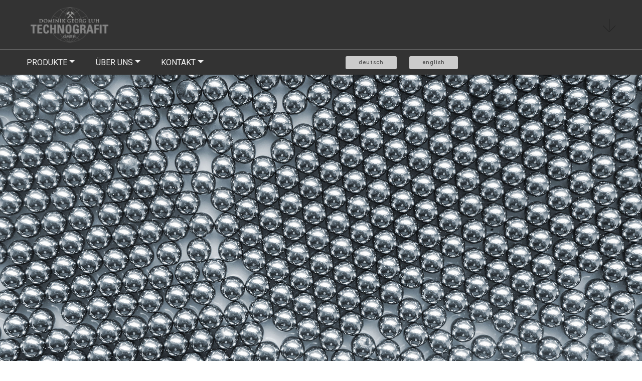

--- FILE ---
content_type: text/html
request_url: http://technografit.de/impressum.html
body_size: 14547
content:
<!DOCTYPE html>
<html  >
<head>
  <!-- Site made with Mobirise Website Builder v4.9.6, https://mobirise.com -->
  <meta charset="UTF-8">
  <meta http-equiv="X-UA-Compatible" content="IE=edge">
  <meta name="generator" content="Mobirise v4.9.6, mobirise.com">
  <meta name="viewport" content="width=device-width, initial-scale=1, minimum-scale=1">
  <link rel="shortcut icon" href="assets/images/logo-technografit-1-342x171.png" type="image/x-icon">
  <meta name="description" content="">
  
  <title>Impressum</title>
  <link rel="stylesheet" href="assets/web/assets/mobirise-icons/mobirise-icons.css">
  <link rel="stylesheet" href="assets/tether/tether.min.css">
  <link rel="stylesheet" href="assets/bootstrap/css/bootstrap.min.css">
  <link rel="stylesheet" href="assets/bootstrap/css/bootstrap-reboot.min.css">
  <link rel="stylesheet" href="assets/bootstrap/css/bootstrap-grid.min.css">
  <link rel="stylesheet" href="assets/dropdown/css/style.css">
  <link rel="stylesheet" href="assets/theme/css/style.css">
  <link rel="stylesheet" href="assets/mobirise/css/mbr-additional.css" type="text/css">
  
  
  
</head>
<body>
  <section class="menu cid-qXKDXsoXuW" once="menu" id="menu2-2g">

    

    <nav class="navbar navbar-dropdown align-items-center navbar-toggleable-sm">
        <div class="menu-content-top">
            <div class="menu-logo">
                <div class="navbar-brand">
                    <span class="navbar-logo">
                        <a href="index.html">
                            <img src="assets/images/logo-technografit-1-342x171.png" alt="Mobirise" title="" style="height: 5.2rem;">
                        </a>
                    </span>
                    
                </div>
            </div>
            <div class="menu-content-right">
                <div class="info-widget">
                    <span class="widget-icon mbr-iconfont mbri-down"></span>
                    <div class="widget-content display-4">
                        <p class="widget-title mbr-fonts-style display-4"></p>
                        <p class="widget-text mbr-fonts-style display-4"></p>
                    </div>
                </div>
                
                
            </div>
        </div>
        <div class="menu-bottom">
            <div class="collapse navbar-collapse" id="navbarSupportedContent">
                <ul class="navbar-nav nav-dropdown js-float-line" data-app-modern-menu="true"><li class="nav-item dropdown">
                        <a class="nav-link link mbr-black text-danger dropdown-toggle display-7" href="Nur das Beste.html" data-toggle="dropdown-submenu" aria-expanded="false">
                            PRODUKTE</a><div class="dropdown-menu"><a class="mbr-black text-danger dropdown-item display-7" href="Nur das Beste.html" aria-expanded="false">Nur das Beste</a><a class="mbr-black text-danger dropdown-item display-7" href="Grafit.html" aria-expanded="false">Grafit</a><a class="mbr-black text-danger dropdown-item display-7" href="Glimmer-Mica.html" aria-expanded="false">Glimmer/Mica</a><a class="mbr-black text-danger dropdown-item display-7" href="Schwarzpigmente.html" aria-expanded="false">Schwarzpigmente</a><a class="mbr-black text-danger dropdown-item display-7" href="Sonstiges.html" aria-expanded="false">Sonstiges</a><a class="mbr-black text-danger dropdown-item display-7" href="uebersicht.html" aria-expanded="false">Übersicht</a></div>
                    </li>
                    <li class="nav-item dropdown">
                        <a class="nav-link link mbr-black text-danger dropdown-toggle display-7" href="https://mobirise.com" data-toggle="dropdown-submenu" aria-expanded="false">
                            ÜBER UNS</a><div class="dropdown-menu"><a class="mbr-black text-danger dropdown-item display-7" href="Aus Tradition.html">Aus Tradition</a><a class="mbr-black text-danger dropdown-item display-7" href="Liefersicherheit.html" aria-expanded="false">Liefersicherheit</a></div>
                    </li>
                    <li class="nav-item dropdown">
                        <a class="nav-link link mbr-black text-danger dropdown-toggle display-7" href="https://mobirise.com" data-toggle="dropdown-submenu" aria-expanded="false">
                            KONTAKT</a><div class="dropdown-menu"><a class="mbr-black text-danger dropdown-item display-7" href="Kontakt.html">Willkommen</a></div>
                    </li><li class="nav-item"><a class="nav-link link mbr-black text-danger display-7" href="https://mobirise.com" aria-expanded="false"></a></li><li class="nav-item"><a class="nav-link link mbr-black text-danger display-7" href="https://mobirise.com" aria-expanded="false"></a></li><li class="nav-item"><a class="nav-link link mbr-black text-danger display-7" href="https://mobirise.com" aria-expanded="false"></a></li><li class="nav-item"><a class="nav-link link mbr-black text-danger display-7" href="https://mobirise.com" aria-expanded="false"></a></li><li class="nav-item"><a class="nav-link link mbr-black text-danger display-7" href="https://mobirise.com" aria-expanded="false"></a></li><li class="nav-item"><a class="nav-link link mbr-black text-danger display-7" href="https://mobirise.com" aria-expanded="false"></a></li></ul>
                <div class="navbar-buttons mbr-section-btn"><a class="btn btn-sm btn-primary display-4" href="http://www.technografit.de">deutsch 
                    </a> <a class="btn btn-sm btn-primary display-4" href="http://www.technografit.de/en">english
                    </a></div>
            </div>
            <button class="navbar-toggler " type="button" data-toggle="collapse" data-target="#navbarSupportedContent" aria-controls="navbarSupportedContent" aria-expanded="false" aria-label="Toggle navigation">
                <div class="hamburger">
                    <span></span>
                    <span></span>
                    <span></span>
                    <span></span>
                </div>
            </button>
        </div>
    </nav>
</section>

<section class="mbr-section article content1 cid-qXKDXtiroD" id="content1-2h">

     

    <div class="container">
        <div class="media-container-row">
            <div class="mbr-text col-12 col-md-12">
                <h2 class="mbr-fonts-style block-title align-center display-2"></h2>
            </div>
        </div>
    </div>
</section>

<section class="cid-qXKDXtuyVX" id="image2-2i">

    

    <figure class="mbr-figure">
            <div class="image-block" style="width: 100%;">
                <img src="assets/images/technografit-luh-tradition-2000x1003.jpg" width="1400" alt="" title="Luh-Technografit_Impressum">
                
            </div>
    </figure>
</section>

<section class="mbr-section article content1 cid-qXKDXtOOzY" id="content1-2j">

     

    <div class="container">
        <div class="media-container-row">
            <div class="mbr-text col-12 col-md-12">
                <h2 class="mbr-fonts-style block-title align-center display-2">Impressum</h2>
            </div>
        </div>
    </div>
</section>

<section class="mbr-section article content1 cid-qXKDXu1bq2" id="content2-2k">

     

    <div class="container">
        <div class="media-container-row">
            <div class="mbr-text col-12 col-md-8">
                <p class="mbr-fonts-style block-text display-7">Angaben gemäß § 5 TMG: <br><br>Dominik Georg Luh TECHNOGRAFIT GmbH<br>Rosengasse 1<br>D-65343 Eltville<br><br>Vertreten durch:<br>Dominik Georg Luh TECHNOGRAFIT GmbH<br>Rosengasse 1<br>D-65343 Eltville<br>Kontakt: Telefon: 06123-70373-0<br>Telefax: 06123-70373-17<br><br>E-Mail: Luh@technografit.de<br>Steuer-Nr. 040231600, Finanzamt Wiesbaden<br>Umsatzsteuer-ID gemäß § 27 a Umsatzsteuergesetz: <br>DE 257288940<br><br>Sitz der Gesellschaft: <br>Eltville am Rhein<br>Registergericht Wiesbaden: HRB 23351<br>Geschäftsführer: Dominik Georg Luh<br><br>Haftungsausschluss:<br>Haftung für Inhalte<br>Die Inhalte unserer Seiten wurden mit größter Sorgfalt erstellt. Für die Richtigkeit, Vollständigkeit und Aktualität der Inhalte können wir jedoch keine Gewähr übernehmen. Als Diensteanbieter sind wir gemäß § 7 Abs.1 TMG für eigene Inhalte auf diesen Seiten nach den allgemeinen Gesetzen verantwortlich. Nach §§ 8 bis 10 TMG sind wir als Diensteanbieter jedoch nicht verpflichtet, übermittelte oder gespeicherte fremde Informationen zu überwachen oder nach Umständen zu forschen, die auf eine rechtswidrige Tätigkeit hinweisen. Verpflichtungen zur Entfernung oder Sperrung der Nutzung von Informationen nach den allgemeinen Gesetzen bleiben hiervon unberührt. Eine diesbezügliche Haftung ist jedoch erst ab dem Zeitpunkt der Kenntnis einer konkreten Rechtsverletzung möglich. Bei Bekanntwerden von entsprechenden Rechtsverletzungen werden wir diese Inhalte umgehend entfernen.<br><br>Urheberrecht<br>Die durch die Seitenbetreiber erstellten Inhalte und Werke auf diesen Seiten unterliegen dem deutschen Urheberrecht. Die Vervielfältigung, Bearbeitung, Verbreitung und jede Art der Verwertung außerhalb der Grenzen des Urheberrechtes bedürfen der schriftlichen Zustimmung des jeweiligen Autors bzw. Erstellers. Sämtliche – auch ggf. durch Dritte – geschützten Marken- und Warenzeichen unterliegen uneingeschränkt den Bestimmungen des jeweils gültigen Kennzeichenrechts und den Besitzrechten der jeweiligen eingetragenen Eigentümer. Downloads und Kopien dieser Seite sind nur für den privaten, nicht kommerziellen Gebrauch gestattet.<br><br>Verweise und Links<br>Die Dominik Georg Luh TECHNOGRAFIT GmbH übernimmt trotz sorgfältiger inhaltlicher Kontrolle keine Haftung für die Inhalte externer Links. Für den Inhalt der verlinkten Seiten sind ausschließlich deren Betreiber verantwortlich.<br><br>Datenschutz<br>Die Nutzung unserer Webseite ist in der Regel ohne Angabe personenbezogener Daten möglich. Soweit auf unseren Seiten personenbezogene Daten (beispielsweise Name, Anschrift oder eMail-Adressen) erhoben werden, erfolgt dies, soweit möglich, stets auf freiwilliger Basis. Diese Daten werden ohne Ihre ausdrückliche Zustimmung nicht an Dritte weitergegeben. Wir weisen darauf hin, dass die Datenübertragung im Internet (z.B. bei der Kommunikation per E-Mail) Sicherheitslücken aufweisen kann. Ein lückenloser Schutz der Daten vor dem Zugriff durch Dritte ist nicht möglich. Der Nutzung von im Rahmen der Impressumspflicht veröffentlichten Kontaktdaten durch Dritte zur Übersendung von nicht ausdrücklich angeforderter Werbung und Informationsmaterialien wird hiermit ausdrücklich widersprochen. Die Betreiber der Seiten behalten sich ausdrücklich rechtliche Schritte im Falle der unverlangten Zusendung von Werbeinformationen, etwa durch Spam-Mails, vor.<br></p>
            </div>
        </div>
    </div>
</section>

<section class="footer4 cid-qXKDXufRCt" id="footer4-2l">

    

    

    <div class="container">
        <div class="media-container-row content mbr-white">
            <div class="col-md-3 col-sm-4">
                <div class="mb-3 img-logo">
                    <a href="http://www.technografit.de">
                        <img src="assets/images/logo-technografit-1-192x96.png" alt="Mobirise" title="">
                    </a>
                </div>
                <p class="mb-3 mbr-fonts-style foot-title display-4"><br><br><br><br><a href="impressum.html">IMPRESSUM</a><br><br><br><a href="AGB.html">AGB</a></p>
                <p class="mbr-text mbr-fonts-style display-4"><a href="Datenschutz.html">DATENSCHUTZ</a></p>
            </div>
            <div class="col-md-4 col-sm-8">
                <p class="mb-4 foot-title mbr-fonts-style display-5">
                    Adresse</p>
                <p class="mbr-text mbr-fonts-style display-7">Dominik Georg Luh <br>65343 Eltville am Rhein<br><br>Tel.: +49-6123-70373-0<br>Fax: +49-6123-70373-17<br>Luh@technografit.de<br></p>
            </div>
            <div class="col-md-4 offset-md-1 col-sm-12">
                <p class="mb-4 foot-title mbr-fonts-style display-5">
                    Kontakt</p>
                <div data-form-type="formoid">
                    <div class="form-block" data-form-type="formoid">
                        <div data-form-alert="" hidden="">Vielen Dank! Ihre Nachricht wurde verschickt!</div>
                        <form class="block mbr-form" action="https://mobirise.com/" method="post" data-form-title="Mobirise Form"><input type="hidden" name="email" data-form-email="true" value="l0HF5B/ds2iPFsnxw7/xCteG85C+hYQqbglhXnHYM+eZ5JVoF0/HmgvYXOimaayNfPoKu38l3B8K2JgQcEfX3yswngKAO2RIbTdZ9PP8dqK5dU9UBG+YeuYxu5KJhiLQ">
                            <div class="row">
                                <div class="col-md-12" data-for="email">
                                    <input type="text" class="form-control input" name="email" data-form-field="Email" placeholder="Email" required="" id="email-footer4-2l">
                                </div>
                                <div class="col-md-12" data-for="message">
                                    <textarea class="form-control input" name="message" rows="3" data-form-field="Message" placeholder="Nachricht" style="resize:none" id="message-footer4-2l"></textarea>
                                </div>
                                <div class="col-md-12 align-center input-group-btn" style="margin-top: 10px;">
                                    <button href="" type="submit" class="btn btn-primary btn-bgr display-4">NACHRICHT SENDEN</button>
                                </div>
                            </div>
                        </form>
                    </div>
                </div>
            </div>
        </div>
        
    </div>
</section>


  <script src="assets/web/assets/jquery/jquery.min.js"></script>
  <script src="assets/popper/popper.min.js"></script>
  <script src="assets/tether/tether.min.js"></script>
  <script src="assets/bootstrap/js/bootstrap.min.js"></script>
  <script src="assets/smoothscroll/smooth-scroll.js"></script>
  <script src="assets/dropdown/js/script.min.js"></script>
  <script src="assets/touchswipe/jquery.touch-swipe.min.js"></script>
  <script src="assets/theme/js/script.js"></script>
  <script src="assets/formoid/formoid.min.js"></script>
  
  
 <div id="scrollToTop" class="scrollToTop mbr-arrow-up"><a style="text-align: center;"><i class="mbr-arrow-up-icon mbr-arrow-up-icon-cm cm-icon cm-icon-smallarrow-up"></i></a></div>
  </body>
</html>

--- FILE ---
content_type: text/css
request_url: http://technografit.de/assets/mobirise/css/mbr-additional.css
body_size: 250974
content:
@import url(https://fonts.googleapis.com/css?family=Poppins:300,400,500,600,700);
@import url(https://fonts.googleapis.com/css?family=Roboto:100,100i,300,300i,400,400i,500,500i,700,700i);





body {
  font-family: Poppins;
  font-style: normal;
  line-height: 1.5;
}
.mbr-section-title {
  font-style: normal;
  line-height: 1.2;
}
.mbr-section-subtitle {
  line-height: 1.3;
}
.mbr-text {
  font-style: normal;
  line-height: 1.6;
}
.display-1 {
  font-family: 'Poppins', sans-serif;
  font-size: 4.25rem;
}
.display-2 {
  font-family: 'Poppins', sans-serif;
  font-size: 3rem;
}
.display-4 {
  font-family: 'Poppins', sans-serif;
  font-size: 0.6rem;
}
.display-5 {
  font-family: 'Poppins', sans-serif;
  font-size: 1.5rem;
}
.display-7 {
  font-family: 'Roboto', sans-serif;
  font-size: 1rem;
}
/* ---- Fluid typography for mobile devices ---- */
/* 1.4 - font scale ratio ( bootstrap == 1.42857 ) */
/* 100vw - current viewport width */
/* (48 - 20)  48 == 48rem == 768px, 20 == 20rem == 320px(minimal supported viewport) */
/* 0.65 - min scale variable, may vary */
@media (max-width: 768px) {
  .display-1 {
    font-size: 3.4rem;
    font-size: calc( 2.1374999999999997rem + (4.25 - 2.1374999999999997) * ((100vw - 20rem) / (48 - 20)));
    line-height: calc( 1.4 * (2.1374999999999997rem + (4.25 - 2.1374999999999997) * ((100vw - 20rem) / (48 - 20))));
  }
  .display-2 {
    font-size: 2.4rem;
    font-size: calc( 1.7rem + (3 - 1.7) * ((100vw - 20rem) / (48 - 20)));
    line-height: calc( 1.4 * (1.7rem + (3 - 1.7) * ((100vw - 20rem) / (48 - 20))));
  }
  .display-4 {
    font-size: 0.48rem;
    font-size: calc( 0.86rem + (0.6 - 0.86) * ((100vw - 20rem) / (48 - 20)));
    line-height: calc( 1.4 * (0.86rem + (0.6 - 0.86) * ((100vw - 20rem) / (48 - 20))));
  }
  .display-5 {
    font-size: 1.2rem;
    font-size: calc( 1.175rem + (1.5 - 1.175) * ((100vw - 20rem) / (48 - 20)));
    line-height: calc( 1.4 * (1.175rem + (1.5 - 1.175) * ((100vw - 20rem) / (48 - 20))));
  }
}
/* Buttons */
.btn {
  font-weight: 500;
  border-width: 2px;
  font-style: normal;
  letter-spacing: 1px;
  margin: .4rem .8rem;
  white-space: normal;
  -webkit-transition: all 0.3s ease-in-out;
  -moz-transition: all 0.3s ease-in-out;
  transition: all 0.3s ease-in-out;
  padding: 1rem 3rem;
  border-radius: 3px;
  display: inline-flex;
  align-items: center;
  justify-content: center;
  word-break: break-word;
}
.btn .mbr-iconfont {
  font-size: 1.6rem;
}
.btn-sm {
  font-weight: 500;
  letter-spacing: 1px;
  -webkit-transition: all 0.3s ease-in-out;
  -moz-transition: all 0.3s ease-in-out;
  transition: all 0.3s ease-in-out;
  padding: 0.6rem 1.5rem;
  border-radius: 3px;
}
.btn-md {
  font-weight: 500;
  letter-spacing: 1px;
  margin: .4rem .8rem !important;
  -webkit-transition: all 0.3s ease-in-out;
  -moz-transition: all 0.3s ease-in-out;
  transition: all 0.3s ease-in-out;
  padding: 1rem 3rem;
  border-radius: 3px;
}
.btn-lg {
  font-weight: 500;
  letter-spacing: 1px;
  margin: .4rem .8rem !important;
  -webkit-transition: all 0.3s ease-in-out;
  -moz-transition: all 0.3s ease-in-out;
  transition: all 0.3s ease-in-out;
  padding: 1.2rem 3.2rem;
  border-radius: 3px;
}
.bg-primary {
  background-color: #cccccc !important;
}
.bg-success {
  background-color: #9473d2 !important;
}
.bg-info {
  background-color: #7237a2 !important;
}
.bg-warning {
  background-color: #f8f9c4 !important;
}
.bg-danger {
  background-color: #efefef !important;
}
.btn-primary,
.btn-primary:active,
.btn-primary.active {
  background-color: #cccccc !important;
  border-color: #cccccc !important;
  color: #4d4d4d !important;
}
.btn-primary:hover,
.btn-primary:focus,
.btn-primary.focus {
  color: #4d4d4d !important;
  background-color: #cccccc !important;
  border-color: #cccccc !important;
}
.btn-primary:before {
  background-color: #a6a6a6 !important;
}
.btn-primary.disabled,
.btn-primary:disabled {
  color: #4d4d4d !important;
  background-color: #a6a6a6 !important;
  border-color: #a6a6a6 !important;
}
.btn-secondary,
.btn-secondary:active,
.btn-secondary.active {
  background-color: #f27d7a !important;
  border-color: #f27d7a !important;
  color: #ffffff !important;
}
.btn-secondary:hover,
.btn-secondary:focus,
.btn-secondary.focus {
  color: #ffffff !important;
  background-color: #f27d7a !important;
  border-color: #f27d7a !important;
}
.btn-secondary:before {
  background-color: #eb3934 !important;
}
.btn-secondary.disabled,
.btn-secondary:disabled {
  color: #ffffff !important;
  background-color: #eb3934 !important;
  border-color: #eb3934 !important;
}
.btn-info,
.btn-info:active,
.btn-info.active {
  background-color: #7237a2 !important;
  border-color: #7237a2 !important;
  color: #ffffff !important;
}
.btn-info:hover,
.btn-info:focus,
.btn-info.focus {
  color: #ffffff !important;
  background-color: #7237a2 !important;
  border-color: #7237a2 !important;
}
.btn-info:before {
  background-color: #4a2469 !important;
}
.btn-info.disabled,
.btn-info:disabled {
  color: #ffffff !important;
  background-color: #4a2469 !important;
  border-color: #4a2469 !important;
}
.btn-success,
.btn-success:active,
.btn-success.active {
  background-color: #9473d2 !important;
  border-color: #9473d2 !important;
  color: #ffffff !important;
}
.btn-success:hover,
.btn-success:focus,
.btn-success.focus {
  color: #ffffff !important;
  background-color: #9473d2 !important;
  border-color: #9473d2 !important;
}
.btn-success:before {
  background-color: #693cbc !important;
}
.btn-success.disabled,
.btn-success:disabled {
  color: #ffffff !important;
  background-color: #693cbc !important;
  border-color: #693cbc !important;
}
.btn-warning,
.btn-warning:active,
.btn-warning.active {
  background-color: #f8f9c4 !important;
  border-color: #f8f9c4 !important;
  color: #aaac12 !important;
}
.btn-warning:hover,
.btn-warning:focus,
.btn-warning.focus {
  color: #aaac12 !important;
  background-color: #f8f9c4 !important;
  border-color: #f8f9c4 !important;
}
.btn-warning:before {
  background-color: #f0f27f !important;
}
.btn-warning.disabled,
.btn-warning:disabled {
  color: #aaac12 !important;
  background-color: #f0f27f !important;
  border-color: #f0f27f !important;
}
.btn-danger,
.btn-danger:active,
.btn-danger.active {
  background-color: #efefef !important;
  border-color: #efefef !important;
  color: #707070 !important;
}
.btn-danger:hover,
.btn-danger:focus,
.btn-danger.focus {
  color: #707070 !important;
  background-color: #efefef !important;
  border-color: #efefef !important;
}
.btn-danger:before {
  background-color: #c9c9c9 !important;
}
.btn-danger.disabled,
.btn-danger:disabled {
  color: #707070 !important;
  background-color: #c9c9c9 !important;
  border-color: #c9c9c9 !important;
}
.btn-white {
  color: #333333 !important;
}
.btn-white,
.btn-white:active,
.btn-white.active {
  background-color: #ffffff !important;
  border-color: #ffffff !important;
  color: #808080 !important;
}
.btn-white:hover,
.btn-white:focus,
.btn-white.focus {
  color: #808080 !important;
  background-color: #ffffff !important;
  border-color: #ffffff !important;
}
.btn-white:before {
  background-color: #d9d9d9 !important;
}
.btn-white.disabled,
.btn-white:disabled {
  color: #808080 !important;
  background-color: #d9d9d9 !important;
  border-color: #d9d9d9 !important;
}
.btn-black,
.btn-black:active,
.btn-black.active {
  background-color: #333333 !important;
  border-color: #333333 !important;
  color: #ffffff !important;
}
.btn-black:hover,
.btn-black:focus,
.btn-black.focus {
  color: #ffffff !important;
  background-color: #333333 !important;
  border-color: #333333 !important;
}
.btn-black:before {
  background-color: #0d0d0d !important;
}
.btn-black.disabled,
.btn-black:disabled {
  color: #ffffff !important;
  background-color: #0d0d0d !important;
  border-color: #0d0d0d !important;
}
.btn-primary-outline,
.btn-primary-outline:active,
.btn-primary-outline.active {
  background: none;
  border-color: #999999;
  color: #999999;
}
.btn-primary-outline:hover,
.btn-primary-outline:focus,
.btn-primary-outline.focus {
  color: #4d4d4d;
  border-color: #cccccc;
}
.btn-primary-outline:before {
  background-color: #cccccc;
}
.btn-primary-outline.disabled,
.btn-primary-outline:disabled {
  color: #ffffff !important;
  background-color: #cccccc !important;
  border-color: #cccccc !important;
}
.btn-secondary-outline,
.btn-secondary-outline:active,
.btn-secondary-outline.active {
  background: none;
  border-color: #e9221d;
  color: #e9221d;
}
.btn-secondary-outline:hover,
.btn-secondary-outline:focus,
.btn-secondary-outline.focus {
  color: #ffffff;
  border-color: #f27d7a;
}
.btn-secondary-outline:before {
  background-color: #f27d7a;
}
.btn-secondary-outline.disabled,
.btn-secondary-outline:disabled {
  color: #ffffff !important;
  background-color: #f27d7a !important;
  border-color: #f27d7a !important;
}
.btn-info-outline,
.btn-info-outline:active,
.btn-info-outline.active {
  background: none;
  border-color: #3c1d56;
  color: #3c1d56;
}
.btn-info-outline:hover,
.btn-info-outline:focus,
.btn-info-outline.focus {
  color: #ffffff;
  border-color: #7237a2;
}
.btn-info-outline:before {
  background-color: #7237a2;
}
.btn-info-outline.disabled,
.btn-info-outline:disabled {
  color: #ffffff !important;
  background-color: #7237a2 !important;
  border-color: #7237a2 !important;
}
.btn-success-outline,
.btn-success-outline:active,
.btn-success-outline.active {
  background: none;
  border-color: #5e36a9;
  color: #5e36a9;
}
.btn-success-outline:hover,
.btn-success-outline:focus,
.btn-success-outline.focus {
  color: #ffffff;
  border-color: #9473d2;
}
.btn-success-outline:before {
  background-color: #9473d2;
}
.btn-success-outline.disabled,
.btn-success-outline:disabled {
  color: #ffffff !important;
  background-color: #9473d2 !important;
  border-color: #9473d2 !important;
}
.btn-warning-outline,
.btn-warning-outline:active,
.btn-warning-outline.active {
  background: none;
  border-color: #edf067;
  color: #edf067;
}
.btn-warning-outline:hover,
.btn-warning-outline:focus,
.btn-warning-outline.focus {
  color: #aaac12;
  border-color: #f8f9c4;
}
.btn-warning-outline:before {
  background-color: #f8f9c4;
}
.btn-warning-outline.disabled,
.btn-warning-outline:disabled {
  color: #ffffff !important;
  background-color: #f8f9c4 !important;
  border-color: #f8f9c4 !important;
}
.btn-danger-outline,
.btn-danger-outline:active,
.btn-danger-outline.active {
  background: none;
  border-color: #bcbcbc;
  color: #bcbcbc;
}
.btn-danger-outline:hover,
.btn-danger-outline:focus,
.btn-danger-outline.focus {
  color: #707070;
  border-color: #efefef;
}
.btn-danger-outline:before {
  background-color: #efefef;
}
.btn-danger-outline.disabled,
.btn-danger-outline:disabled {
  color: #ffffff !important;
  background-color: #efefef !important;
  border-color: #efefef !important;
}
.btn-black-outline,
.btn-black-outline:active,
.btn-black-outline.active {
  background: none;
  border-color: #000000;
  color: #000000;
}
.btn-black-outline:hover,
.btn-black-outline:focus,
.btn-black-outline.focus {
  color: #ffffff;
  border-color: #333333;
}
.btn-black-outline:before {
  background-color: #333333;
}
.btn-black-outline.disabled,
.btn-black-outline:disabled {
  color: #ffffff !important;
  background-color: #333333 !important;
  border-color: #333333 !important;
}
.btn-white-outline,
.btn-white-outline:active,
.btn-white-outline.active {
  background: none;
  border-color: #ffffff;
  color: #ffffff;
}
.btn-white-outline:hover,
.btn-white-outline:focus,
.btn-white-outline.focus {
  color: #333333;
  border-color: #ffffff;
}
.btn-white-outline:before {
  background-color: #ffffff;
}
.btn-bgr {
  position: relative;
  transition: border 0.3s ease-in-out, color 0.5s;
  -webkit-mask-image: -webkit-radial-gradient(circle, white, black);
}
.btn-bgr span {
  position: relative;
  z-index: 12;
}
.btn-bgr:before {
  content: ' ';
  position: absolute;
  top: -2px;
  left: -2px;
  right: 105%;
  bottom: -2px;
  transition: right 0.3s ease-in-out;
  z-index: -1;
}
.btn-bgr:hover:before {
  right: -2px;
}
.btn-underline {
  cursor: pointer;
  display: inline-block;
  position: relative;
  transition: color 0.2s ease-out;
}
.btn-underline:before {
  content: '';
  position: absolute;
  bottom: -3px;
  left: 0;
  width: 0;
  height: 2px;
  background-color: #cccccc;
  -webkit-transition: width 0.2s ease-out;
  -moz-transition: width 0.2s ease-out;
  transition: width 0.2s ease-out;
}
.btn-underline:hover:before {
  width: 100%;
}
.text-primary {
  color: #cccccc !important;
}
.text-secondary {
  color: #f27d7a !important;
}
.text-success {
  color: #9473d2 !important;
}
.text-info {
  color: #7237a2 !important;
}
.text-warning {
  color: #f8f9c4 !important;
}
.text-danger {
  color: #efefef !important;
}
.text-white {
  color: #ffffff !important;
}
.text-black {
  color: #000000 !important;
}
a.text-primary:hover,
a.text-primary:focus {
  color: #999999 !important;
}
a.text-secondary:hover,
a.text-secondary:focus {
  color: #e9221d !important;
}
a.text-success:hover,
a.text-success:focus {
  color: #5e36a9 !important;
}
a.text-info:hover,
a.text-info:focus {
  color: #3c1d56 !important;
}
a.text-warning:hover,
a.text-warning:focus {
  color: #edf067 !important;
}
a.text-danger:hover,
a.text-danger:focus {
  color: #bcbcbc !important;
}
a.text-white:hover,
a.text-white:focus {
  color: #b3b3b3 !important;
}
a.text-black:hover,
a.text-black:focus {
  color: #4d4d4d !important;
}
.alert-success {
  background-color: #70c770;
}
.alert-info {
  background-color: #7237a2;
}
.alert-warning {
  background-color: #f8f9c4;
}
.alert-danger {
  background-color: #efefef;
}
.mbr-gallery-filter li.active .btn {
  background-color: #cccccc;
  border-color: #cccccc;
  color: #595959;
}
.mbr-gallery-filter li.active .btn:focus {
  box-shadow: none;
}
.btn-form {
  border-radius: 0;
}
.btn-form:hover {
  cursor: pointer;
}
a,
a:hover {
  color: #cccccc;
}
.mbr-plan-header.bg-primary .mbr-plan-subtitle,
.mbr-plan-header.bg-primary .mbr-plan-price-desc {
  color: #ffffff;
}
.mbr-plan-header.bg-success .mbr-plan-subtitle,
.mbr-plan-header.bg-success .mbr-plan-price-desc {
  color: #ffffff;
}
.mbr-plan-header.bg-info .mbr-plan-subtitle,
.mbr-plan-header.bg-info .mbr-plan-price-desc {
  color: #b083d5;
}
.mbr-plan-header.bg-warning .mbr-plan-subtitle,
.mbr-plan-header.bg-warning .mbr-plan-price-desc {
  color: #ffffff;
}
.mbr-plan-header.bg-danger .mbr-plan-subtitle,
.mbr-plan-header.bg-danger .mbr-plan-price-desc {
  color: #ffffff;
}
/* Scroll to top button*/
#scrollToTop a i:before {
  content: '';
  position: absolute;
  height: 40%;
  top: 25%;
  background: #fff;
  width: 2px;
  left: calc(50% - 1px);
}
#scrollToTop a i:after {
  content: '';
  position: absolute;
  display: block;
  border-top: 2px solid #fff;
  border-right: 2px solid #fff;
  width: 40%;
  height: 40%;
  left: 30%;
  bottom: 30%;
  transform: rotate(135deg);
}
/* Others*/
.note-check a[data-value=Rubik] {
  font-style: normal;
}
.mbr-arrow a {
  color: #ffffff;
}
@media (max-width: 767px) {
  .mbr-arrow {
    display: none;
  }
}
.form-control-label {
  position: relative;
  cursor: pointer;
  margin-bottom: .357em;
  padding: 0;
}
.alert {
  color: #ffffff;
  border-radius: 0;
  border: 0;
  font-size: .875rem;
  line-height: 1.5;
  margin-bottom: 1.875rem;
  padding: 1.25rem;
  position: relative;
}
.alert.alert-form::after {
  background-color: inherit;
  bottom: -7px;
  content: "";
  display: block;
  height: 14px;
  left: 50%;
  margin-left: -7px;
  position: absolute;
  transform: rotate(45deg);
  width: 14px;
}
.form-control {
  background-color: #f5f5f5;
  box-shadow: none;
  color: #565656;
  font-family: 'Roboto', sans-serif;
  font-size: 1rem;
  font-weight: 300;
  line-height: 1.43;
  min-height: 3.5em;
  padding: 1.07em .5em;
}
.form-control > .mbr-iconfont {
  font-size: 1.6rem;
}
.form-control,
.form-control:focus {
  border: 1px solid #e8e8e8;
}
.form-active .form-control:invalid {
  border-color: red;
}
.mbr-overlay {
  background-color: #000;
  bottom: 0;
  left: 0;
  opacity: .5;
  position: absolute;
  right: 0;
  top: 0;
  z-index: 0;
}
blockquote {
  font-style: italic;
  padding: 10px 0 10px 20px;
  font-size: 1.09rem;
  position: relative;
  border-color: #cccccc;
  border-width: 3px;
}
ul,
ol,
pre,
blockquote {
  margin-bottom: 2.3125rem;
}
pre {
  background: #f4f4f4;
  padding: 10px 24px;
  white-space: pre-wrap;
}
.inactive {
  -webkit-user-select: none;
  -moz-user-select: none;
  -ms-user-select: none;
  user-select: none;
  pointer-events: none;
  -webkit-user-drag: none;
  user-drag: none;
}
.mbr-section__comments .row {
  justify-content: center;
}
/* Forms */
.mbr-form .btn {
  margin: .4rem 0;
}
@media (max-width: 767px) {
  .btn {
    font-size: .75rem !important;
  }
  .btn .mbr-iconfont {
    font-size: 1rem !important;
  }
}
/* Social block */
.btn-social {
  font-size: 20px;
  border-radius: 50%;
  padding: 0;
  width: 44px;
  height: 44px;
  line-height: 44px;
  text-align: center;
  position: relative;
  border: 2px solid #c0a375;
  border-color: #cccccc;
  color: #232323;
  cursor: pointer;
}
.btn-social i {
  top: 0;
  line-height: 44px;
  width: 44px;
}
.btn-social:hover {
  color: #fff;
  background: #cccccc;
}
.btn-social + .btn {
  margin-left: .1rem;
}
/* Footer */
.mbr-footer-content li::before,
.mbr-footer .mbr-contacts li::before {
  background: #cccccc;
}
.mbr-footer-content li a:hover,
.mbr-footer .mbr-contacts li a:hover {
  color: #cccccc;
}
/* Headers*/
/* Content */
.content11 .counter-container div .counter {
  background: #cccccc;
}
/*Menu*/
.display-1 > .mbr-iconfont {
  font-size: 6.8rem;
}
.display-2 > .mbr-iconfont {
  font-size: 4.8rem;
}
.display-4 > .mbr-iconfont {
  font-size: 0.96rem;
}
.display-5 > .mbr-iconfont {
  font-size: 2.4rem;
}
.display-7 > .mbr-iconfont {
  font-size: 1.6rem;
}
.display-7 {
  font-weight: 300;
}
.carousel-item.active,
.carousel-item-next,
.carousel-item-prev {
  display: -webkit-box;
  display: -webkit-flex;
  display: -ms-flexbox;
  display: flex;
}
.note-air-layout .dropup .dropdown-menu,
.note-air-layout .navbar-fixed-bottom .dropdown .dropdown-menu {
  bottom: initial !important;
}
html,
body {
  height: auto;
  min-height: 100vh;
}
.dropup .dropdown-toggle::after {
  display: none;
}
.cid-qXtmRjXHny .navbar {
  padding: .5rem 0;
  background: #333333;
  transition: none;
  min-height: 50px;
}
.cid-qXtmRjXHny .navbar-dropdown.bg-color.transparent.opened {
  background: #333333;
}
.cid-qXtmRjXHny a {
  font-style: normal;
}
.cid-qXtmRjXHny .nav-item span {
  padding-right: 0.4em;
  line-height: 0.5em;
  vertical-align: text-bottom;
  position: relative;
  top: -0.2em;
  text-decoration: none;
}
.cid-qXtmRjXHny .nav-item a {
  padding: 0.7rem 0 !important;
  margin: 0 .65rem !important;
}
.cid-qXtmRjXHny .dropdown-item:before {
  font-family: MobiriseIcons !important;
  content: '\e966';
  display: inline-block;
  width: 0;
  position: absolute;
  left: 1rem;
  top: 0.5rem;
  margin-right: 0.5rem;
  line-height: 1;
  font-size: inherit;
  vertical-align: middle;
  text-align: center;
  overflow: hidden;
  transform: scale(0, 1);
  -webkit-transition: all 0.25s ease-in-out;
  -moz-transition: all 0.25s ease-in-out;
  transition: all 0.25s ease-in-out;
}
.cid-qXtmRjXHny .content-text {
  margin-bottom: 0;
}
.cid-qXtmRjXHny .navbar-nav {
  position: relative;
  min-height: 49px;
  -ms-flex-direction: row;
  flex-direction: row;
}
@media (min-width: 992px) {
  .cid-qXtmRjXHny .navbar-nav .main-menu-animated-line {
    position: absolute;
    left: 0;
    width: 0;
    height: 0;
    z-index: 100;
    border-top: 4px solid #cccccc;
    -webkit-transition: width 0.4s, left 0.6s cubic-bezier(0.19, 0.65, 0.02, 0.93);
    -moz-transition: width 0.4s, left 0.6s cubic-bezier(0.19, 0.65, 0.02, 0.93);
    transition: width 0.4s, left 0.6s cubic-bezier(0.19, 0.65, 0.02, 0.93);
  }
  .cid-qXtmRjXHny .navbar-nav .main-menu-animated-line.bottom {
    bottom: 0;
  }
}
.cid-qXtmRjXHny .navbar-nav .nav-item span {
  padding-right: 0;
}
.cid-qXtmRjXHny .navbar-nav .nav-item a {
  margin: 0 1.3rem !important;
}
.cid-qXtmRjXHny .display-4 > .mbr-iconfont {
  font-size: 1.43em;
}
.cid-qXtmRjXHny .display-4 > .btn > .mbr-iconfont {
  font-size: 1.43em;
}
.cid-qXtmRjXHny .nav-dropdown .dropdown-item {
  font-weight: 400;
}
.cid-qXtmRjXHny .navbar-buttons.mbr-section-btn {
  display: flex;
  align-items: center;
  justify-content: center;
}
.cid-qXtmRjXHny .nav-dropdown .link {
  font-weight: 400;
}
.cid-qXtmRjXHny .menu .navbar-brand .logo-text-part {
  vertical-align: top;
}
.cid-qXtmRjXHny .content-right-side {
  text-align: center;
}
.cid-qXtmRjXHny .menu-content-top {
  display: none;
  padding: 0 2rem;
  align-items: center;
  justify-content: space-between;
  overflow: hidden;
  transition: min-height 0.25s ease-in-out;
}
.cid-qXtmRjXHny .content-right-side .content-link {
  margin-left: 2rem;
}
.cid-qXtmRjXHny .content-right-side .content-link span {
  vertical-align: middle;
  padding-right: 1rem;
}
.cid-qXtmRjXHny .widget-icon {
  display: inline-block;
  padding-right: 1rem;
  font-size: 1.65rem;
}
.cid-qXtmRjXHny .info-widget {
  padding-left: 2rem;
  padding-top: 0.5rem;
  padding-right: 3rem;
  border-left: 1px solid #e0e0e0;
}
.cid-qXtmRjXHny .menu-content-right {
  display: flex;
  align-items: center;
}
.cid-qXtmRjXHny .menu-content-right .info-widget:last-child {
  padding-right: 0;
}
.cid-qXtmRjXHny .menu-content-right .info-widget:first-child {
  padding-left: 0;
  border-left: none;
}
.cid-qXtmRjXHny .widget-content {
  display: inline-block;
  vertical-align: top;
  text-align: left;
}
.cid-qXtmRjXHny .widget-content .widget-title {
  font-weight: 600;
  margin-bottom: 7px;
}
.cid-qXtmRjXHny .widget-content .widget-text {
  margin-bottom: 0;
}
.cid-qXtmRjXHny .menu-bottom {
  display: flex;
  width: 100%;
  padding: 0 2rem;
  position: relative;
}
@media (min-width: 992px) {
  .cid-qXtmRjXHny .navbar .menu-content-top {
    display: flex;
    min-height: 83px;
    height: 100%;
  }
  .cid-qXtmRjXHny .content-right-side {
    text-align: right;
    flex-wrap: nowrap;
    display: flex;
    align-items: center;
  }
  .cid-qXtmRjXHny .menu-content-top {
    border-bottom: 1px solid #e0e0e0;
  }
  .cid-qXtmRjXHny .navbar {
    display: block;
    padding: 0;
  }
  .cid-qXtmRjXHny .navbar .menu-logo {
    margin-right: auto;
    display: flex;
    align-items: center;
  }
  .cid-qXtmRjXHny .navbar.navbar-toggleable-sm .navbar-collapse .navbar-nav .nav-item {
    -webkit-align-self: initial;
    align-self: auto;
    display: flex;
    align-items: center;
    z-index: 101;
    min-height: 49px;
  }
  .cid-qXtmRjXHny .dropdown-item:hover:before {
    transform: scale(1, 1);
    width: 16px;
  }
  .cid-qXtmRjXHny .navbar-toggler {
    display: none;
  }
  .cid-qXtmRjXHny .navbar-collapse {
    justify-content: flex-start;
  }
}
.cid-qXtmRjXHny .navbar-short .menu-content-top {
  height: 0;
  min-height: 0;
  border: none;
}
.cid-qXtmRjXHny .btn {
  padding: 0.4rem 1.5rem;
  display: inline-flex;
  align-items: center;
}
.cid-qXtmRjXHny .btn .mbr-iconfont {
  font-size: 1.2em;
}
.cid-qXtmRjXHny .menu-logo {
  margin-right: auto;
}
.cid-qXtmRjXHny .menu-logo .navbar-brand {
  display: flex;
  margin-left: 1.5rem;
  padding: 0.5rem 0;
  transition: padding .2s;
  min-height: 3.8rem;
  align-items: center;
}
.cid-qXtmRjXHny .menu-logo .navbar-brand .navbar-caption-wrap {
  display: -webkit-flex;
  -webkit-align-items: center;
  align-items: center;
  word-break: break-word;
  min-width: 7rem;
  margin: .3rem 0;
}
.cid-qXtmRjXHny .menu-logo .navbar-brand .navbar-caption-wrap .navbar-caption {
  line-height: 1.2rem !important;
  padding-right: 2rem;
}
.cid-qXtmRjXHny .menu-logo .navbar-brand .navbar-logo {
  font-size: 4rem;
  transition: font-size 0.25s;
}
.cid-qXtmRjXHny .menu-logo .navbar-brand .navbar-logo img {
  display: flex;
}
.cid-qXtmRjXHny .menu-logo .navbar-brand .navbar-logo .mbr-iconfont {
  transition: font-size 0.25s;
}
.cid-qXtmRjXHny .navbar-toggleable-sm .navbar-collapse {
  width: auto;
}
.cid-qXtmRjXHny .navbar-toggleable-sm .navbar-collapse .navbar-nav {
  flex-wrap: wrap;
  -webkit-flex-wrap: wrap;
  padding-left: 0;
}
.cid-qXtmRjXHny .navbar-toggleable-sm .navbar-collapse .navbar-nav .nav-item {
  -webkit-align-self: center;
  align-self: center;
}
.cid-qXtmRjXHny .navbar-toggleable-sm .navbar-collapse .navbar-buttons {
  padding-left: 0;
  padding-bottom: 0;
}
.cid-qXtmRjXHny .dropdown .dropdown-menu {
  background: #333333;
  display: none;
  position: absolute;
  min-width: 5rem;
  padding-top: 1.4rem;
  padding-bottom: 1.4rem;
  text-align: left;
}
.cid-qXtmRjXHny .dropdown .dropdown-menu .dropdown-item {
  width: auto;
  padding: 0.235em 2.5385em 0.235em 3.5385em !important;
  -webkit-transition: all 0.25s ease-in-out;
  -moz-transition: all 0.25s ease-in-out;
  transition: all 0.25s ease-in-out;
}
.cid-qXtmRjXHny .dropdown .dropdown-menu .dropdown-item::after {
  right: 0.5rem;
}
.cid-qXtmRjXHny .dropdown .dropdown-menu .dropdown-item:hover .mbr-iconfont:before {
  transform: scale(0, 1);
}
.cid-qXtmRjXHny .dropdown .dropdown-menu .dropdown-item .mbr-iconfont {
  margin-left: -1.8rem;
  padding-right: 1rem;
  font-size: inherit;
}
.cid-qXtmRjXHny .dropdown .dropdown-menu .dropdown-item .mbr-iconfont:before {
  display: inline-block;
  transform: scale(1, 1);
  -webkit-transition: all 0.25s ease-in-out;
  -moz-transition: all 0.25s ease-in-out;
  transition: all 0.25s ease-in-out;
}
.cid-qXtmRjXHny .dropdown .dropdown-menu .dropdown-submenu {
  margin: 0;
}
.cid-qXtmRjXHny .dropdown.open > .dropdown-menu {
  display: block;
}
.cid-qXtmRjXHny .navbar-toggleable-sm.opened:after {
  position: absolute;
  width: 100vw;
  height: 100vh;
  content: '';
  background-color: rgba(0, 0, 0, 0.1);
  left: 0;
  bottom: 0;
  transform: translateY(100%);
  -webkit-transform: translateY(100%);
  z-index: 1000;
}
.cid-qXtmRjXHny .navbar.navbar-short {
  min-height: 50px;
  transition: all .2s;
}
.cid-qXtmRjXHny .navbar.navbar-short .navbar-logo a {
  font-size: 2.5rem !important;
  line-height: 2.5rem;
  transition: font-size 0.25s;
}
.cid-qXtmRjXHny .navbar.navbar-short .navbar-logo a .mbr-iconfont {
  font-size: 2.5rem !important;
}
.cid-qXtmRjXHny .navbar.navbar-short .navbar-logo a img {
  height: 3rem !important;
}
.cid-qXtmRjXHny .navbar.navbar-short .navbar-brand {
  min-height: 3rem;
}
.cid-qXtmRjXHny button.navbar-toggler {
  width: 31px;
  height: 18px;
  cursor: pointer;
  transition: all .2s;
  margin: 1rem .8rem;
  align-self: center;
}
.cid-qXtmRjXHny button.navbar-toggler:focus {
  outline: none;
}
.cid-qXtmRjXHny button.navbar-toggler .hamburger span {
  position: absolute;
  right: 0;
  width: 30px;
  height: 2px;
  border-right: 5px;
  background-color: #efefef;
}
.cid-qXtmRjXHny button.navbar-toggler .hamburger span:nth-child(1) {
  top: 0;
  transition: all .2s;
}
.cid-qXtmRjXHny button.navbar-toggler .hamburger span:nth-child(2) {
  top: 8px;
  transition: all .15s;
}
.cid-qXtmRjXHny button.navbar-toggler .hamburger span:nth-child(3) {
  top: 8px;
  transition: all .15s;
}
.cid-qXtmRjXHny button.navbar-toggler .hamburger span:nth-child(4) {
  top: 16px;
  transition: all .2s;
}
.cid-qXtmRjXHny nav.opened .hamburger span:nth-child(1) {
  top: 8px;
  width: 0;
  opacity: 0;
  right: 50%;
  transition: all .2s;
}
.cid-qXtmRjXHny nav.opened .hamburger span:nth-child(2) {
  -webkit-transform: rotate(45deg);
  transform: rotate(45deg);
  transition: all .25s;
}
.cid-qXtmRjXHny nav.opened .hamburger span:nth-child(3) {
  -webkit-transform: rotate(-45deg);
  transform: rotate(-45deg);
  transition: all .25s;
}
.cid-qXtmRjXHny nav.opened .hamburger span:nth-child(4) {
  top: 8px;
  width: 0;
  opacity: 0;
  right: 50%;
  transition: all .2s;
}
.cid-qXtmRjXHny .collapsed .dropdown-menu .dropdown-item:before {
  display: none;
}
.cid-qXtmRjXHny .collapsed .dropdown .dropdown-menu .dropdown-item {
  padding: 0.235em 1.5em 0.235em 1.5em !important;
  transition: none;
  margin: 0 !important;
}
.cid-qXtmRjXHny .collapsed .btn {
  display: flex;
}
.cid-qXtmRjXHny .collapsed .navbar-collapse {
  display: none !important;
  padding-right: 0 !important;
}
.cid-qXtmRjXHny .collapsed .navbar-collapse.collapsing,
.cid-qXtmRjXHny .collapsed .navbar-collapse.show {
  display: block !important;
}
.cid-qXtmRjXHny .collapsed .navbar-collapse.collapsing .navbar-nav,
.cid-qXtmRjXHny .collapsed .navbar-collapse.show .navbar-nav {
  display: block;
  text-align: center;
}
.cid-qXtmRjXHny .collapsed .navbar-collapse.collapsing .navbar-nav .nav-item,
.cid-qXtmRjXHny .collapsed .navbar-collapse.show .navbar-nav .nav-item {
  clear: both;
}
.cid-qXtmRjXHny .collapsed .navbar-collapse.collapsing .navbar-buttons,
.cid-qXtmRjXHny .collapsed .navbar-collapse.show .navbar-buttons {
  display: flex;
  justify-content: center;
  text-align: center;
}
.cid-qXtmRjXHny .collapsed .navbar-collapse.collapsing .navbar-buttons:last-child,
.cid-qXtmRjXHny .collapsed .navbar-collapse.show .navbar-buttons:last-child {
  margin-bottom: 1rem;
}
.cid-qXtmRjXHny .collapsed button.navbar-toggler {
  display: block;
}
.cid-qXtmRjXHny .collapsed .navbar-brand {
  margin-left: 1rem !important;
  margin-top: .5rem;
}
.cid-qXtmRjXHny .collapsed .navbar-toggleable-sm {
  flex-direction: column;
  -webkit-flex-direction: column;
}
.cid-qXtmRjXHny .collapsed .dropdown .dropdown-menu {
  width: 100%;
  text-align: center;
  position: relative;
  opacity: 0;
  display: block;
  height: 0;
  visibility: hidden;
  padding: 0;
  transition-duration: .5s;
  transition-property: opacity,padding,height;
}
.cid-qXtmRjXHny .collapsed .dropdown.open > .dropdown-menu {
  position: relative;
  opacity: 1;
  height: auto;
  padding: 1.4rem 0;
  visibility: visible;
}
.cid-qXtmRjXHny .collapsed .dropdown .dropdown-submenu {
  left: 0;
  text-align: center;
  width: 100%;
}
.cid-qXtmRjXHny .collapsed .dropdown .dropdown-toggle[data-toggle="dropdown-submenu"]::after {
  margin-top: 0;
  position: inherit;
  right: 0;
  top: 50%;
  display: inline-block;
  width: 0;
  height: 0;
  margin-left: .3em;
  vertical-align: middle;
  content: "";
  border-top: .30em solid;
  border-right: .30em solid transparent;
  border-left: .30em solid transparent;
}
.cid-qXtmRjXHny .collapsed .menu-bottom {
  flex-direction: column-reverse;
  justify-content: center;
}
@media (max-width: 991px) {
  .cid-qXtmRjXHny .menu-bottom {
    flex-direction: column-reverse;
    justify-content: center;
  }
  .cid-qXtmRjXHny img {
    height: 3.8rem !important;
  }
  .cid-qXtmRjXHny .btn {
    display: flex;
  }
  .cid-qXtmRjXHny button.navbar-toggler {
    display: block;
  }
  .cid-qXtmRjXHny .navbar-brand {
    margin-left: 1rem !important;
    margin-top: .5rem;
  }
  .cid-qXtmRjXHny .navbar-toggleable-sm {
    flex-direction: column;
    -webkit-flex-direction: column;
  }
  .cid-qXtmRjXHny .navbar-collapse {
    display: none !important;
    padding-right: 0 !important;
  }
  .cid-qXtmRjXHny .navbar-collapse.collapsing,
  .cid-qXtmRjXHny .navbar-collapse.show {
    display: block !important;
  }
  .cid-qXtmRjXHny .navbar-collapse.collapsing .navbar-nav,
  .cid-qXtmRjXHny .navbar-collapse.show .navbar-nav {
    display: block;
    text-align: center;
  }
  .cid-qXtmRjXHny .navbar-collapse.collapsing .navbar-nav .nav-item,
  .cid-qXtmRjXHny .navbar-collapse.show .navbar-nav .nav-item {
    clear: both;
  }
  .cid-qXtmRjXHny .navbar-collapse.collapsing .navbar-buttons,
  .cid-qXtmRjXHny .navbar-collapse.show .navbar-buttons {
    display: flex;
    justify-content: center;
    text-align: center;
  }
  .cid-qXtmRjXHny .navbar-collapse.collapsing .navbar-buttons:last-child,
  .cid-qXtmRjXHny .navbar-collapse.show .navbar-buttons:last-child {
    margin-bottom: 1rem;
  }
  .cid-qXtmRjXHny .dropdown .dropdown-menu {
    width: 100%;
    text-align: center;
    position: relative;
    opacity: 0;
    display: block;
    height: 0;
    visibility: hidden;
    padding: 0;
    transition-duration: .5s;
    transition-property: opacity,padding,height;
  }
  .cid-qXtmRjXHny .dropdown.open > .dropdown-menu {
    position: relative;
    opacity: 1;
    height: auto;
    padding: 1.4rem 0;
    visibility: visible;
  }
  .cid-qXtmRjXHny .dropdown .dropdown-submenu {
    left: 0;
    text-align: center;
    width: 100%;
  }
  .cid-qXtmRjXHny .dropdown .dropdown-toggle[data-toggle="dropdown-submenu"]::after {
    margin-top: 0;
    position: inherit;
    right: 0;
    top: 50%;
    display: inline-block;
    width: 0;
    height: 0;
    margin-left: .3em;
    vertical-align: middle;
    content: "";
    border-top: .30em solid;
    border-right: .30em solid transparent;
    border-left: .30em solid transparent;
  }
  .cid-qXtmRjXHny .navbar-buttons.mbr-section-btn {
    width: 100%;
  }
  .cid-qXtmRjXHny .dropdown .dropdown-menu .dropdown-item {
    padding: 0.235em 1.5em 0.235em 1.5em !important;
    transition: none;
    margin: 0 !important;
  }
}
.cid-qXtmRjXHny .navbar-dropdown {
  flex-wrap: nowrap;
}
.cid-qXtmRjXHny .navbar-collapse {
  -ms-flex-preferred-size: auto;
  flex-basis: auto;
}
.cid-qXtmRjXHny .nav-link:focus {
  outline: none;
}
.cid-qXtmRjXHny .navbar-toggler {
  position: relative;
}
.cid-qXtmRjXHny .dropdown-item.active,
.cid-qXtmRjXHny .dropdown-item:active {
  background: #333333;
  color: initial;
}
.cid-qXtmRjXHny .nav-link:hover,
.cid-qXtmRjXHny .dropdown-item:hover {
  color: #a2a2a2;
}
.cid-qXvxmRz2bb {
  padding-top: 15px;
  padding-bottom: 75px;
  background-color: #ffffff;
}
.cid-qXvdpfL8Oa {
  background: #ffffff;
}
.cid-qXvdpfL8Oa .image-block {
  margin: auto;
  width: 100% !important;
}
.cid-qXvdpfL8Oa figcaption {
  position: relative;
}
.cid-qXvdpfL8Oa figcaption div {
  position: absolute;
  bottom: 0;
  left: 0;
  right: 0;
  width: 100%;
}
@media (max-width: 768px) {
  .cid-qXvdpfL8Oa .image-block {
    width: 100% !important;
  }
}
.cid-qXvgmUyApa {
  padding-top: 30px;
  padding-bottom: 0px;
  background-color: #efefef;
}
.cid-qXverDsnVZ {
  padding-top: 60px;
  padding-bottom: 60px;
  background-color: #efefef;
}
.cid-qXvuKU4gZQ {
  padding-top: 75px;
  padding-bottom: 90px;
  background-color: #2e2e2e;
}
@media (max-width: 767px) {
  .cid-qXvuKU4gZQ .content {
    text-align: center;
  }
  .cid-qXvuKU4gZQ .content > div:not(:last-child) {
    margin-bottom: 2rem;
  }
}
.cid-qXvuKU4gZQ .img-logo img {
  height: 6rem;
}
.cid-qXvuKU4gZQ .block .form-control {
  padding: 1.07em 1.07em;
}
.cid-qXvuKU4gZQ .input {
  margin-bottom: 1rem;
}
.cid-qXvuKU4gZQ [type="email"] {
  font-size: .75rem;
  margin-bottom: 5px;
  text-align: center;
  min-width: 150px;
}
.cid-qXvuKU4gZQ .input-group-btn {
  display: inline-block;
}
.cid-qXvuKU4gZQ .input-group-btn a.btn {
  margin: 0 !important;
}
.cid-qXvuKU4gZQ .input-group {
  -webkit-flex-wrap: wrap;
  flex-wrap: wrap;
  justify-content: center;
}
.cid-qXvuKU4gZQ [type="submit"] {
  padding: .75rem 1.5625rem !important;
  text-transform: none;
}
.cid-qXvuKU4gZQ .social-list {
  padding-left: 0;
  margin-bottom: 0;
  list-style: none;
  display: flex;
  flex-wrap: wrap;
}
.cid-qXvuKU4gZQ .social-list .mbr-iconfont-social {
  font-size: 1.3rem;
  color: #fff;
}
.cid-qXvuKU4gZQ .social-list .soc-item {
  margin: 0 .5rem;
}
.cid-qXvuKU4gZQ .social-list a {
  margin: 0;
  opacity: .5;
  -webkit-transition: .2s linear;
  transition: .2s linear;
}
.cid-qXvuKU4gZQ .social-list a:hover {
  opacity: 1;
}
@media (max-width: 767px) {
  .cid-qXvuKU4gZQ .social-list {
    justify-content: center;
    -webkit-justify-content: center;
  }
}
@media (max-width: 767px) {
  .cid-qXvuKU4gZQ .footer-lower .copyright {
    margin-bottom: 1rem;
    text-align: center;
  }
}
.cid-qXvuKU4gZQ .footer-lower hr {
  margin: 1rem 0;
  border-color: #fff;
  opacity: .05;
}
.cid-qXvuKU4gZQ form .input-group input.form-control,
.cid-qXvuKU4gZQ form .input-group-btn .btn {
  border-top-right-radius: 3px;
  border-bottom-right-radius: 3px;
  border-top-left-radius: 3px;
  border-bottom-left-radius: 3px;
}
.cid-qXvuKU4gZQ .foot-title {
  color: #cccccc;
}
.cid-qXvuKU4gZQ P {
  color: #cccccc;
}
.cid-qXvGvf6Qpv .navbar {
  padding: .5rem 0;
  background: #333333;
  transition: none;
  min-height: 50px;
}
.cid-qXvGvf6Qpv .navbar-dropdown.bg-color.transparent.opened {
  background: #333333;
}
.cid-qXvGvf6Qpv a {
  font-style: normal;
}
.cid-qXvGvf6Qpv .nav-item span {
  padding-right: 0.4em;
  line-height: 0.5em;
  vertical-align: text-bottom;
  position: relative;
  top: -0.2em;
  text-decoration: none;
}
.cid-qXvGvf6Qpv .nav-item a {
  padding: 0.7rem 0 !important;
  margin: 0 .65rem !important;
}
.cid-qXvGvf6Qpv .dropdown-item:before {
  font-family: MobiriseIcons !important;
  content: '\e966';
  display: inline-block;
  width: 0;
  position: absolute;
  left: 1rem;
  top: 0.5rem;
  margin-right: 0.5rem;
  line-height: 1;
  font-size: inherit;
  vertical-align: middle;
  text-align: center;
  overflow: hidden;
  transform: scale(0, 1);
  -webkit-transition: all 0.25s ease-in-out;
  -moz-transition: all 0.25s ease-in-out;
  transition: all 0.25s ease-in-out;
}
.cid-qXvGvf6Qpv .content-text {
  margin-bottom: 0;
}
.cid-qXvGvf6Qpv .navbar-nav {
  position: relative;
  min-height: 49px;
  -ms-flex-direction: row;
  flex-direction: row;
}
@media (min-width: 992px) {
  .cid-qXvGvf6Qpv .navbar-nav .main-menu-animated-line {
    position: absolute;
    left: 0;
    width: 0;
    height: 0;
    z-index: 100;
    border-top: 4px solid #cccccc;
    -webkit-transition: width 0.4s, left 0.6s cubic-bezier(0.19, 0.65, 0.02, 0.93);
    -moz-transition: width 0.4s, left 0.6s cubic-bezier(0.19, 0.65, 0.02, 0.93);
    transition: width 0.4s, left 0.6s cubic-bezier(0.19, 0.65, 0.02, 0.93);
  }
  .cid-qXvGvf6Qpv .navbar-nav .main-menu-animated-line.bottom {
    bottom: 0;
  }
}
.cid-qXvGvf6Qpv .navbar-nav .nav-item span {
  padding-right: 0;
}
.cid-qXvGvf6Qpv .navbar-nav .nav-item a {
  margin: 0 1.3rem !important;
}
.cid-qXvGvf6Qpv .display-4 > .mbr-iconfont {
  font-size: 1.43em;
}
.cid-qXvGvf6Qpv .display-4 > .btn > .mbr-iconfont {
  font-size: 1.43em;
}
.cid-qXvGvf6Qpv .nav-dropdown .dropdown-item {
  font-weight: 400;
}
.cid-qXvGvf6Qpv .navbar-buttons.mbr-section-btn {
  display: flex;
  align-items: center;
  justify-content: center;
}
.cid-qXvGvf6Qpv .nav-dropdown .link {
  font-weight: 400;
}
.cid-qXvGvf6Qpv .menu .navbar-brand .logo-text-part {
  vertical-align: top;
}
.cid-qXvGvf6Qpv .content-right-side {
  text-align: center;
}
.cid-qXvGvf6Qpv .menu-content-top {
  display: none;
  padding: 0 2rem;
  align-items: center;
  justify-content: space-between;
  overflow: hidden;
  transition: min-height 0.25s ease-in-out;
}
.cid-qXvGvf6Qpv .content-right-side .content-link {
  margin-left: 2rem;
}
.cid-qXvGvf6Qpv .content-right-side .content-link span {
  vertical-align: middle;
  padding-right: 1rem;
}
.cid-qXvGvf6Qpv .widget-icon {
  display: inline-block;
  padding-right: 1rem;
  font-size: 1.65rem;
}
.cid-qXvGvf6Qpv .info-widget {
  padding-left: 2rem;
  padding-top: 0.5rem;
  padding-right: 3rem;
  border-left: 1px solid #e0e0e0;
}
.cid-qXvGvf6Qpv .menu-content-right {
  display: flex;
  align-items: center;
}
.cid-qXvGvf6Qpv .menu-content-right .info-widget:last-child {
  padding-right: 0;
}
.cid-qXvGvf6Qpv .menu-content-right .info-widget:first-child {
  padding-left: 0;
  border-left: none;
}
.cid-qXvGvf6Qpv .widget-content {
  display: inline-block;
  vertical-align: top;
  text-align: left;
}
.cid-qXvGvf6Qpv .widget-content .widget-title {
  font-weight: 600;
  margin-bottom: 7px;
}
.cid-qXvGvf6Qpv .widget-content .widget-text {
  margin-bottom: 0;
}
.cid-qXvGvf6Qpv .menu-bottom {
  display: flex;
  width: 100%;
  padding: 0 2rem;
  position: relative;
}
@media (min-width: 992px) {
  .cid-qXvGvf6Qpv .navbar .menu-content-top {
    display: flex;
    min-height: 83px;
    height: 100%;
  }
  .cid-qXvGvf6Qpv .content-right-side {
    text-align: right;
    flex-wrap: nowrap;
    display: flex;
    align-items: center;
  }
  .cid-qXvGvf6Qpv .menu-content-top {
    border-bottom: 1px solid #e0e0e0;
  }
  .cid-qXvGvf6Qpv .navbar {
    display: block;
    padding: 0;
  }
  .cid-qXvGvf6Qpv .navbar .menu-logo {
    margin-right: auto;
    display: flex;
    align-items: center;
  }
  .cid-qXvGvf6Qpv .navbar.navbar-toggleable-sm .navbar-collapse .navbar-nav .nav-item {
    -webkit-align-self: initial;
    align-self: auto;
    display: flex;
    align-items: center;
    z-index: 101;
    min-height: 49px;
  }
  .cid-qXvGvf6Qpv .dropdown-item:hover:before {
    transform: scale(1, 1);
    width: 16px;
  }
  .cid-qXvGvf6Qpv .navbar-toggler {
    display: none;
  }
  .cid-qXvGvf6Qpv .navbar-collapse {
    justify-content: flex-start;
  }
}
.cid-qXvGvf6Qpv .navbar-short .menu-content-top {
  height: 0;
  min-height: 0;
  border: none;
}
.cid-qXvGvf6Qpv .btn {
  padding: 0.4rem 1.5rem;
  display: inline-flex;
  align-items: center;
}
.cid-qXvGvf6Qpv .btn .mbr-iconfont {
  font-size: 1.2em;
}
.cid-qXvGvf6Qpv .menu-logo {
  margin-right: auto;
}
.cid-qXvGvf6Qpv .menu-logo .navbar-brand {
  display: flex;
  margin-left: 1.5rem;
  padding: 0.5rem 0;
  transition: padding .2s;
  min-height: 3.8rem;
  align-items: center;
}
.cid-qXvGvf6Qpv .menu-logo .navbar-brand .navbar-caption-wrap {
  display: -webkit-flex;
  -webkit-align-items: center;
  align-items: center;
  word-break: break-word;
  min-width: 7rem;
  margin: .3rem 0;
}
.cid-qXvGvf6Qpv .menu-logo .navbar-brand .navbar-caption-wrap .navbar-caption {
  line-height: 1.2rem !important;
  padding-right: 2rem;
}
.cid-qXvGvf6Qpv .menu-logo .navbar-brand .navbar-logo {
  font-size: 4rem;
  transition: font-size 0.25s;
}
.cid-qXvGvf6Qpv .menu-logo .navbar-brand .navbar-logo img {
  display: flex;
}
.cid-qXvGvf6Qpv .menu-logo .navbar-brand .navbar-logo .mbr-iconfont {
  transition: font-size 0.25s;
}
.cid-qXvGvf6Qpv .navbar-toggleable-sm .navbar-collapse {
  width: auto;
}
.cid-qXvGvf6Qpv .navbar-toggleable-sm .navbar-collapse .navbar-nav {
  flex-wrap: wrap;
  -webkit-flex-wrap: wrap;
  padding-left: 0;
}
.cid-qXvGvf6Qpv .navbar-toggleable-sm .navbar-collapse .navbar-nav .nav-item {
  -webkit-align-self: center;
  align-self: center;
}
.cid-qXvGvf6Qpv .navbar-toggleable-sm .navbar-collapse .navbar-buttons {
  padding-left: 0;
  padding-bottom: 0;
}
.cid-qXvGvf6Qpv .dropdown .dropdown-menu {
  background: #333333;
  display: none;
  position: absolute;
  min-width: 5rem;
  padding-top: 1.4rem;
  padding-bottom: 1.4rem;
  text-align: left;
}
.cid-qXvGvf6Qpv .dropdown .dropdown-menu .dropdown-item {
  width: auto;
  padding: 0.235em 2.5385em 0.235em 3.5385em !important;
  -webkit-transition: all 0.25s ease-in-out;
  -moz-transition: all 0.25s ease-in-out;
  transition: all 0.25s ease-in-out;
}
.cid-qXvGvf6Qpv .dropdown .dropdown-menu .dropdown-item::after {
  right: 0.5rem;
}
.cid-qXvGvf6Qpv .dropdown .dropdown-menu .dropdown-item:hover .mbr-iconfont:before {
  transform: scale(0, 1);
}
.cid-qXvGvf6Qpv .dropdown .dropdown-menu .dropdown-item .mbr-iconfont {
  margin-left: -1.8rem;
  padding-right: 1rem;
  font-size: inherit;
}
.cid-qXvGvf6Qpv .dropdown .dropdown-menu .dropdown-item .mbr-iconfont:before {
  display: inline-block;
  transform: scale(1, 1);
  -webkit-transition: all 0.25s ease-in-out;
  -moz-transition: all 0.25s ease-in-out;
  transition: all 0.25s ease-in-out;
}
.cid-qXvGvf6Qpv .dropdown .dropdown-menu .dropdown-submenu {
  margin: 0;
}
.cid-qXvGvf6Qpv .dropdown.open > .dropdown-menu {
  display: block;
}
.cid-qXvGvf6Qpv .navbar-toggleable-sm.opened:after {
  position: absolute;
  width: 100vw;
  height: 100vh;
  content: '';
  background-color: rgba(0, 0, 0, 0.1);
  left: 0;
  bottom: 0;
  transform: translateY(100%);
  -webkit-transform: translateY(100%);
  z-index: 1000;
}
.cid-qXvGvf6Qpv .navbar.navbar-short {
  min-height: 50px;
  transition: all .2s;
}
.cid-qXvGvf6Qpv .navbar.navbar-short .navbar-logo a {
  font-size: 2.5rem !important;
  line-height: 2.5rem;
  transition: font-size 0.25s;
}
.cid-qXvGvf6Qpv .navbar.navbar-short .navbar-logo a .mbr-iconfont {
  font-size: 2.5rem !important;
}
.cid-qXvGvf6Qpv .navbar.navbar-short .navbar-logo a img {
  height: 3rem !important;
}
.cid-qXvGvf6Qpv .navbar.navbar-short .navbar-brand {
  min-height: 3rem;
}
.cid-qXvGvf6Qpv button.navbar-toggler {
  width: 31px;
  height: 18px;
  cursor: pointer;
  transition: all .2s;
  margin: 1rem .8rem;
  align-self: center;
}
.cid-qXvGvf6Qpv button.navbar-toggler:focus {
  outline: none;
}
.cid-qXvGvf6Qpv button.navbar-toggler .hamburger span {
  position: absolute;
  right: 0;
  width: 30px;
  height: 2px;
  border-right: 5px;
  background-color: #efefef;
}
.cid-qXvGvf6Qpv button.navbar-toggler .hamburger span:nth-child(1) {
  top: 0;
  transition: all .2s;
}
.cid-qXvGvf6Qpv button.navbar-toggler .hamburger span:nth-child(2) {
  top: 8px;
  transition: all .15s;
}
.cid-qXvGvf6Qpv button.navbar-toggler .hamburger span:nth-child(3) {
  top: 8px;
  transition: all .15s;
}
.cid-qXvGvf6Qpv button.navbar-toggler .hamburger span:nth-child(4) {
  top: 16px;
  transition: all .2s;
}
.cid-qXvGvf6Qpv nav.opened .hamburger span:nth-child(1) {
  top: 8px;
  width: 0;
  opacity: 0;
  right: 50%;
  transition: all .2s;
}
.cid-qXvGvf6Qpv nav.opened .hamburger span:nth-child(2) {
  -webkit-transform: rotate(45deg);
  transform: rotate(45deg);
  transition: all .25s;
}
.cid-qXvGvf6Qpv nav.opened .hamburger span:nth-child(3) {
  -webkit-transform: rotate(-45deg);
  transform: rotate(-45deg);
  transition: all .25s;
}
.cid-qXvGvf6Qpv nav.opened .hamburger span:nth-child(4) {
  top: 8px;
  width: 0;
  opacity: 0;
  right: 50%;
  transition: all .2s;
}
.cid-qXvGvf6Qpv .collapsed .dropdown-menu .dropdown-item:before {
  display: none;
}
.cid-qXvGvf6Qpv .collapsed .dropdown .dropdown-menu .dropdown-item {
  padding: 0.235em 1.5em 0.235em 1.5em !important;
  transition: none;
  margin: 0 !important;
}
.cid-qXvGvf6Qpv .collapsed .btn {
  display: flex;
}
.cid-qXvGvf6Qpv .collapsed .navbar-collapse {
  display: none !important;
  padding-right: 0 !important;
}
.cid-qXvGvf6Qpv .collapsed .navbar-collapse.collapsing,
.cid-qXvGvf6Qpv .collapsed .navbar-collapse.show {
  display: block !important;
}
.cid-qXvGvf6Qpv .collapsed .navbar-collapse.collapsing .navbar-nav,
.cid-qXvGvf6Qpv .collapsed .navbar-collapse.show .navbar-nav {
  display: block;
  text-align: center;
}
.cid-qXvGvf6Qpv .collapsed .navbar-collapse.collapsing .navbar-nav .nav-item,
.cid-qXvGvf6Qpv .collapsed .navbar-collapse.show .navbar-nav .nav-item {
  clear: both;
}
.cid-qXvGvf6Qpv .collapsed .navbar-collapse.collapsing .navbar-buttons,
.cid-qXvGvf6Qpv .collapsed .navbar-collapse.show .navbar-buttons {
  display: flex;
  justify-content: center;
  text-align: center;
}
.cid-qXvGvf6Qpv .collapsed .navbar-collapse.collapsing .navbar-buttons:last-child,
.cid-qXvGvf6Qpv .collapsed .navbar-collapse.show .navbar-buttons:last-child {
  margin-bottom: 1rem;
}
.cid-qXvGvf6Qpv .collapsed button.navbar-toggler {
  display: block;
}
.cid-qXvGvf6Qpv .collapsed .navbar-brand {
  margin-left: 1rem !important;
  margin-top: .5rem;
}
.cid-qXvGvf6Qpv .collapsed .navbar-toggleable-sm {
  flex-direction: column;
  -webkit-flex-direction: column;
}
.cid-qXvGvf6Qpv .collapsed .dropdown .dropdown-menu {
  width: 100%;
  text-align: center;
  position: relative;
  opacity: 0;
  display: block;
  height: 0;
  visibility: hidden;
  padding: 0;
  transition-duration: .5s;
  transition-property: opacity,padding,height;
}
.cid-qXvGvf6Qpv .collapsed .dropdown.open > .dropdown-menu {
  position: relative;
  opacity: 1;
  height: auto;
  padding: 1.4rem 0;
  visibility: visible;
}
.cid-qXvGvf6Qpv .collapsed .dropdown .dropdown-submenu {
  left: 0;
  text-align: center;
  width: 100%;
}
.cid-qXvGvf6Qpv .collapsed .dropdown .dropdown-toggle[data-toggle="dropdown-submenu"]::after {
  margin-top: 0;
  position: inherit;
  right: 0;
  top: 50%;
  display: inline-block;
  width: 0;
  height: 0;
  margin-left: .3em;
  vertical-align: middle;
  content: "";
  border-top: .30em solid;
  border-right: .30em solid transparent;
  border-left: .30em solid transparent;
}
.cid-qXvGvf6Qpv .collapsed .menu-bottom {
  flex-direction: column-reverse;
  justify-content: center;
}
@media (max-width: 991px) {
  .cid-qXvGvf6Qpv .menu-bottom {
    flex-direction: column-reverse;
    justify-content: center;
  }
  .cid-qXvGvf6Qpv img {
    height: 3.8rem !important;
  }
  .cid-qXvGvf6Qpv .btn {
    display: flex;
  }
  .cid-qXvGvf6Qpv button.navbar-toggler {
    display: block;
  }
  .cid-qXvGvf6Qpv .navbar-brand {
    margin-left: 1rem !important;
    margin-top: .5rem;
  }
  .cid-qXvGvf6Qpv .navbar-toggleable-sm {
    flex-direction: column;
    -webkit-flex-direction: column;
  }
  .cid-qXvGvf6Qpv .navbar-collapse {
    display: none !important;
    padding-right: 0 !important;
  }
  .cid-qXvGvf6Qpv .navbar-collapse.collapsing,
  .cid-qXvGvf6Qpv .navbar-collapse.show {
    display: block !important;
  }
  .cid-qXvGvf6Qpv .navbar-collapse.collapsing .navbar-nav,
  .cid-qXvGvf6Qpv .navbar-collapse.show .navbar-nav {
    display: block;
    text-align: center;
  }
  .cid-qXvGvf6Qpv .navbar-collapse.collapsing .navbar-nav .nav-item,
  .cid-qXvGvf6Qpv .navbar-collapse.show .navbar-nav .nav-item {
    clear: both;
  }
  .cid-qXvGvf6Qpv .navbar-collapse.collapsing .navbar-buttons,
  .cid-qXvGvf6Qpv .navbar-collapse.show .navbar-buttons {
    display: flex;
    justify-content: center;
    text-align: center;
  }
  .cid-qXvGvf6Qpv .navbar-collapse.collapsing .navbar-buttons:last-child,
  .cid-qXvGvf6Qpv .navbar-collapse.show .navbar-buttons:last-child {
    margin-bottom: 1rem;
  }
  .cid-qXvGvf6Qpv .dropdown .dropdown-menu {
    width: 100%;
    text-align: center;
    position: relative;
    opacity: 0;
    display: block;
    height: 0;
    visibility: hidden;
    padding: 0;
    transition-duration: .5s;
    transition-property: opacity,padding,height;
  }
  .cid-qXvGvf6Qpv .dropdown.open > .dropdown-menu {
    position: relative;
    opacity: 1;
    height: auto;
    padding: 1.4rem 0;
    visibility: visible;
  }
  .cid-qXvGvf6Qpv .dropdown .dropdown-submenu {
    left: 0;
    text-align: center;
    width: 100%;
  }
  .cid-qXvGvf6Qpv .dropdown .dropdown-toggle[data-toggle="dropdown-submenu"]::after {
    margin-top: 0;
    position: inherit;
    right: 0;
    top: 50%;
    display: inline-block;
    width: 0;
    height: 0;
    margin-left: .3em;
    vertical-align: middle;
    content: "";
    border-top: .30em solid;
    border-right: .30em solid transparent;
    border-left: .30em solid transparent;
  }
  .cid-qXvGvf6Qpv .navbar-buttons.mbr-section-btn {
    width: 100%;
  }
  .cid-qXvGvf6Qpv .dropdown .dropdown-menu .dropdown-item {
    padding: 0.235em 1.5em 0.235em 1.5em !important;
    transition: none;
    margin: 0 !important;
  }
}
.cid-qXvGvf6Qpv .navbar-dropdown {
  flex-wrap: nowrap;
}
.cid-qXvGvf6Qpv .navbar-collapse {
  -ms-flex-preferred-size: auto;
  flex-basis: auto;
}
.cid-qXvGvf6Qpv .nav-link:focus {
  outline: none;
}
.cid-qXvGvf6Qpv .navbar-toggler {
  position: relative;
}
.cid-qXvGvf6Qpv .dropdown-item.active,
.cid-qXvGvf6Qpv .dropdown-item:active {
  background: #333333;
  color: initial;
}
.cid-qXvGvf6Qpv .nav-link:hover,
.cid-qXvGvf6Qpv .dropdown-item:hover {
  color: #a2a2a2;
}
.cid-qXvGvfLfDF {
  padding-top: 15px;
  padding-bottom: 75px;
  background-color: #ffffff;
}
.cid-qXvGvfXAQf {
  background: #ffffff;
}
.cid-qXvGvfXAQf .image-block {
  margin: auto;
  width: 100% !important;
}
.cid-qXvGvfXAQf figcaption {
  position: relative;
}
.cid-qXvGvfXAQf figcaption div {
  position: absolute;
  bottom: 0;
  left: 0;
  right: 0;
  width: 100%;
}
@media (max-width: 768px) {
  .cid-qXvGvfXAQf .image-block {
    width: 100% !important;
  }
}
.cid-qXvGvglTIj {
  padding-top: 30px;
  padding-bottom: 0px;
  background-color: #efefef;
}
.cid-qXvGvgxkzw {
  padding-top: 60px;
  padding-bottom: 60px;
  background-color: #efefef;
}
.cid-qXvGvgQX8k {
  padding-top: 75px;
  padding-bottom: 90px;
  background-color: #2e2e2e;
}
@media (max-width: 767px) {
  .cid-qXvGvgQX8k .content {
    text-align: center;
  }
  .cid-qXvGvgQX8k .content > div:not(:last-child) {
    margin-bottom: 2rem;
  }
}
.cid-qXvGvgQX8k .img-logo img {
  height: 6rem;
}
.cid-qXvGvgQX8k .block .form-control {
  padding: 1.07em 1.07em;
}
.cid-qXvGvgQX8k .input {
  margin-bottom: 1rem;
}
.cid-qXvGvgQX8k [type="email"] {
  font-size: .75rem;
  margin-bottom: 5px;
  text-align: center;
  min-width: 150px;
}
.cid-qXvGvgQX8k .input-group-btn {
  display: inline-block;
}
.cid-qXvGvgQX8k .input-group-btn a.btn {
  margin: 0 !important;
}
.cid-qXvGvgQX8k .input-group {
  -webkit-flex-wrap: wrap;
  flex-wrap: wrap;
  justify-content: center;
}
.cid-qXvGvgQX8k [type="submit"] {
  padding: .75rem 1.5625rem !important;
  text-transform: none;
}
.cid-qXvGvgQX8k .social-list {
  padding-left: 0;
  margin-bottom: 0;
  list-style: none;
  display: flex;
  flex-wrap: wrap;
}
.cid-qXvGvgQX8k .social-list .mbr-iconfont-social {
  font-size: 1.3rem;
  color: #fff;
}
.cid-qXvGvgQX8k .social-list .soc-item {
  margin: 0 .5rem;
}
.cid-qXvGvgQX8k .social-list a {
  margin: 0;
  opacity: .5;
  -webkit-transition: .2s linear;
  transition: .2s linear;
}
.cid-qXvGvgQX8k .social-list a:hover {
  opacity: 1;
}
@media (max-width: 767px) {
  .cid-qXvGvgQX8k .social-list {
    justify-content: center;
    -webkit-justify-content: center;
  }
}
@media (max-width: 767px) {
  .cid-qXvGvgQX8k .footer-lower .copyright {
    margin-bottom: 1rem;
    text-align: center;
  }
}
.cid-qXvGvgQX8k .footer-lower hr {
  margin: 1rem 0;
  border-color: #fff;
  opacity: .05;
}
.cid-qXvGvgQX8k form .input-group input.form-control,
.cid-qXvGvgQX8k form .input-group-btn .btn {
  border-top-right-radius: 3px;
  border-bottom-right-radius: 3px;
  border-top-left-radius: 3px;
  border-bottom-left-radius: 3px;
}
.cid-qXvGvgQX8k .foot-title {
  color: #cccccc;
}
.cid-qXvGvgQX8k P {
  color: #cccccc;
}
.cid-qXvID5FoNR .navbar {
  padding: .5rem 0;
  background: #333333;
  transition: none;
  min-height: 50px;
}
.cid-qXvID5FoNR .navbar-dropdown.bg-color.transparent.opened {
  background: #333333;
}
.cid-qXvID5FoNR a {
  font-style: normal;
}
.cid-qXvID5FoNR .nav-item span {
  padding-right: 0.4em;
  line-height: 0.5em;
  vertical-align: text-bottom;
  position: relative;
  top: -0.2em;
  text-decoration: none;
}
.cid-qXvID5FoNR .nav-item a {
  padding: 0.7rem 0 !important;
  margin: 0 .65rem !important;
}
.cid-qXvID5FoNR .dropdown-item:before {
  font-family: MobiriseIcons !important;
  content: '\e966';
  display: inline-block;
  width: 0;
  position: absolute;
  left: 1rem;
  top: 0.5rem;
  margin-right: 0.5rem;
  line-height: 1;
  font-size: inherit;
  vertical-align: middle;
  text-align: center;
  overflow: hidden;
  transform: scale(0, 1);
  -webkit-transition: all 0.25s ease-in-out;
  -moz-transition: all 0.25s ease-in-out;
  transition: all 0.25s ease-in-out;
}
.cid-qXvID5FoNR .content-text {
  margin-bottom: 0;
}
.cid-qXvID5FoNR .navbar-nav {
  position: relative;
  min-height: 49px;
  -ms-flex-direction: row;
  flex-direction: row;
}
@media (min-width: 992px) {
  .cid-qXvID5FoNR .navbar-nav .main-menu-animated-line {
    position: absolute;
    left: 0;
    width: 0;
    height: 0;
    z-index: 100;
    border-top: 4px solid #cccccc;
    -webkit-transition: width 0.4s, left 0.6s cubic-bezier(0.19, 0.65, 0.02, 0.93);
    -moz-transition: width 0.4s, left 0.6s cubic-bezier(0.19, 0.65, 0.02, 0.93);
    transition: width 0.4s, left 0.6s cubic-bezier(0.19, 0.65, 0.02, 0.93);
  }
  .cid-qXvID5FoNR .navbar-nav .main-menu-animated-line.bottom {
    bottom: 0;
  }
}
.cid-qXvID5FoNR .navbar-nav .nav-item span {
  padding-right: 0;
}
.cid-qXvID5FoNR .navbar-nav .nav-item a {
  margin: 0 1.3rem !important;
}
.cid-qXvID5FoNR .display-4 > .mbr-iconfont {
  font-size: 1.43em;
}
.cid-qXvID5FoNR .display-4 > .btn > .mbr-iconfont {
  font-size: 1.43em;
}
.cid-qXvID5FoNR .nav-dropdown .dropdown-item {
  font-weight: 400;
}
.cid-qXvID5FoNR .navbar-buttons.mbr-section-btn {
  display: flex;
  align-items: center;
  justify-content: center;
}
.cid-qXvID5FoNR .nav-dropdown .link {
  font-weight: 400;
}
.cid-qXvID5FoNR .menu .navbar-brand .logo-text-part {
  vertical-align: top;
}
.cid-qXvID5FoNR .content-right-side {
  text-align: center;
}
.cid-qXvID5FoNR .menu-content-top {
  display: none;
  padding: 0 2rem;
  align-items: center;
  justify-content: space-between;
  overflow: hidden;
  transition: min-height 0.25s ease-in-out;
}
.cid-qXvID5FoNR .content-right-side .content-link {
  margin-left: 2rem;
}
.cid-qXvID5FoNR .content-right-side .content-link span {
  vertical-align: middle;
  padding-right: 1rem;
}
.cid-qXvID5FoNR .widget-icon {
  display: inline-block;
  padding-right: 1rem;
  font-size: 1.65rem;
}
.cid-qXvID5FoNR .info-widget {
  padding-left: 2rem;
  padding-top: 0.5rem;
  padding-right: 3rem;
  border-left: 1px solid #e0e0e0;
}
.cid-qXvID5FoNR .menu-content-right {
  display: flex;
  align-items: center;
}
.cid-qXvID5FoNR .menu-content-right .info-widget:last-child {
  padding-right: 0;
}
.cid-qXvID5FoNR .menu-content-right .info-widget:first-child {
  padding-left: 0;
  border-left: none;
}
.cid-qXvID5FoNR .widget-content {
  display: inline-block;
  vertical-align: top;
  text-align: left;
}
.cid-qXvID5FoNR .widget-content .widget-title {
  font-weight: 600;
  margin-bottom: 7px;
}
.cid-qXvID5FoNR .widget-content .widget-text {
  margin-bottom: 0;
}
.cid-qXvID5FoNR .menu-bottom {
  display: flex;
  width: 100%;
  padding: 0 2rem;
  position: relative;
}
@media (min-width: 992px) {
  .cid-qXvID5FoNR .navbar .menu-content-top {
    display: flex;
    min-height: 83px;
    height: 100%;
  }
  .cid-qXvID5FoNR .content-right-side {
    text-align: right;
    flex-wrap: nowrap;
    display: flex;
    align-items: center;
  }
  .cid-qXvID5FoNR .menu-content-top {
    border-bottom: 1px solid #e0e0e0;
  }
  .cid-qXvID5FoNR .navbar {
    display: block;
    padding: 0;
  }
  .cid-qXvID5FoNR .navbar .menu-logo {
    margin-right: auto;
    display: flex;
    align-items: center;
  }
  .cid-qXvID5FoNR .navbar.navbar-toggleable-sm .navbar-collapse .navbar-nav .nav-item {
    -webkit-align-self: initial;
    align-self: auto;
    display: flex;
    align-items: center;
    z-index: 101;
    min-height: 49px;
  }
  .cid-qXvID5FoNR .dropdown-item:hover:before {
    transform: scale(1, 1);
    width: 16px;
  }
  .cid-qXvID5FoNR .navbar-toggler {
    display: none;
  }
  .cid-qXvID5FoNR .navbar-collapse {
    justify-content: flex-start;
  }
}
.cid-qXvID5FoNR .navbar-short .menu-content-top {
  height: 0;
  min-height: 0;
  border: none;
}
.cid-qXvID5FoNR .btn {
  padding: 0.4rem 1.5rem;
  display: inline-flex;
  align-items: center;
}
.cid-qXvID5FoNR .btn .mbr-iconfont {
  font-size: 1.2em;
}
.cid-qXvID5FoNR .menu-logo {
  margin-right: auto;
}
.cid-qXvID5FoNR .menu-logo .navbar-brand {
  display: flex;
  margin-left: 1.5rem;
  padding: 0.5rem 0;
  transition: padding .2s;
  min-height: 3.8rem;
  align-items: center;
}
.cid-qXvID5FoNR .menu-logo .navbar-brand .navbar-caption-wrap {
  display: -webkit-flex;
  -webkit-align-items: center;
  align-items: center;
  word-break: break-word;
  min-width: 7rem;
  margin: .3rem 0;
}
.cid-qXvID5FoNR .menu-logo .navbar-brand .navbar-caption-wrap .navbar-caption {
  line-height: 1.2rem !important;
  padding-right: 2rem;
}
.cid-qXvID5FoNR .menu-logo .navbar-brand .navbar-logo {
  font-size: 4rem;
  transition: font-size 0.25s;
}
.cid-qXvID5FoNR .menu-logo .navbar-brand .navbar-logo img {
  display: flex;
}
.cid-qXvID5FoNR .menu-logo .navbar-brand .navbar-logo .mbr-iconfont {
  transition: font-size 0.25s;
}
.cid-qXvID5FoNR .navbar-toggleable-sm .navbar-collapse {
  width: auto;
}
.cid-qXvID5FoNR .navbar-toggleable-sm .navbar-collapse .navbar-nav {
  flex-wrap: wrap;
  -webkit-flex-wrap: wrap;
  padding-left: 0;
}
.cid-qXvID5FoNR .navbar-toggleable-sm .navbar-collapse .navbar-nav .nav-item {
  -webkit-align-self: center;
  align-self: center;
}
.cid-qXvID5FoNR .navbar-toggleable-sm .navbar-collapse .navbar-buttons {
  padding-left: 0;
  padding-bottom: 0;
}
.cid-qXvID5FoNR .dropdown .dropdown-menu {
  background: #333333;
  display: none;
  position: absolute;
  min-width: 5rem;
  padding-top: 1.4rem;
  padding-bottom: 1.4rem;
  text-align: left;
}
.cid-qXvID5FoNR .dropdown .dropdown-menu .dropdown-item {
  width: auto;
  padding: 0.235em 2.5385em 0.235em 3.5385em !important;
  -webkit-transition: all 0.25s ease-in-out;
  -moz-transition: all 0.25s ease-in-out;
  transition: all 0.25s ease-in-out;
}
.cid-qXvID5FoNR .dropdown .dropdown-menu .dropdown-item::after {
  right: 0.5rem;
}
.cid-qXvID5FoNR .dropdown .dropdown-menu .dropdown-item:hover .mbr-iconfont:before {
  transform: scale(0, 1);
}
.cid-qXvID5FoNR .dropdown .dropdown-menu .dropdown-item .mbr-iconfont {
  margin-left: -1.8rem;
  padding-right: 1rem;
  font-size: inherit;
}
.cid-qXvID5FoNR .dropdown .dropdown-menu .dropdown-item .mbr-iconfont:before {
  display: inline-block;
  transform: scale(1, 1);
  -webkit-transition: all 0.25s ease-in-out;
  -moz-transition: all 0.25s ease-in-out;
  transition: all 0.25s ease-in-out;
}
.cid-qXvID5FoNR .dropdown .dropdown-menu .dropdown-submenu {
  margin: 0;
}
.cid-qXvID5FoNR .dropdown.open > .dropdown-menu {
  display: block;
}
.cid-qXvID5FoNR .navbar-toggleable-sm.opened:after {
  position: absolute;
  width: 100vw;
  height: 100vh;
  content: '';
  background-color: rgba(0, 0, 0, 0.1);
  left: 0;
  bottom: 0;
  transform: translateY(100%);
  -webkit-transform: translateY(100%);
  z-index: 1000;
}
.cid-qXvID5FoNR .navbar.navbar-short {
  min-height: 50px;
  transition: all .2s;
}
.cid-qXvID5FoNR .navbar.navbar-short .navbar-logo a {
  font-size: 2.5rem !important;
  line-height: 2.5rem;
  transition: font-size 0.25s;
}
.cid-qXvID5FoNR .navbar.navbar-short .navbar-logo a .mbr-iconfont {
  font-size: 2.5rem !important;
}
.cid-qXvID5FoNR .navbar.navbar-short .navbar-logo a img {
  height: 3rem !important;
}
.cid-qXvID5FoNR .navbar.navbar-short .navbar-brand {
  min-height: 3rem;
}
.cid-qXvID5FoNR button.navbar-toggler {
  width: 31px;
  height: 18px;
  cursor: pointer;
  transition: all .2s;
  margin: 1rem .8rem;
  align-self: center;
}
.cid-qXvID5FoNR button.navbar-toggler:focus {
  outline: none;
}
.cid-qXvID5FoNR button.navbar-toggler .hamburger span {
  position: absolute;
  right: 0;
  width: 30px;
  height: 2px;
  border-right: 5px;
  background-color: #efefef;
}
.cid-qXvID5FoNR button.navbar-toggler .hamburger span:nth-child(1) {
  top: 0;
  transition: all .2s;
}
.cid-qXvID5FoNR button.navbar-toggler .hamburger span:nth-child(2) {
  top: 8px;
  transition: all .15s;
}
.cid-qXvID5FoNR button.navbar-toggler .hamburger span:nth-child(3) {
  top: 8px;
  transition: all .15s;
}
.cid-qXvID5FoNR button.navbar-toggler .hamburger span:nth-child(4) {
  top: 16px;
  transition: all .2s;
}
.cid-qXvID5FoNR nav.opened .hamburger span:nth-child(1) {
  top: 8px;
  width: 0;
  opacity: 0;
  right: 50%;
  transition: all .2s;
}
.cid-qXvID5FoNR nav.opened .hamburger span:nth-child(2) {
  -webkit-transform: rotate(45deg);
  transform: rotate(45deg);
  transition: all .25s;
}
.cid-qXvID5FoNR nav.opened .hamburger span:nth-child(3) {
  -webkit-transform: rotate(-45deg);
  transform: rotate(-45deg);
  transition: all .25s;
}
.cid-qXvID5FoNR nav.opened .hamburger span:nth-child(4) {
  top: 8px;
  width: 0;
  opacity: 0;
  right: 50%;
  transition: all .2s;
}
.cid-qXvID5FoNR .collapsed .dropdown-menu .dropdown-item:before {
  display: none;
}
.cid-qXvID5FoNR .collapsed .dropdown .dropdown-menu .dropdown-item {
  padding: 0.235em 1.5em 0.235em 1.5em !important;
  transition: none;
  margin: 0 !important;
}
.cid-qXvID5FoNR .collapsed .btn {
  display: flex;
}
.cid-qXvID5FoNR .collapsed .navbar-collapse {
  display: none !important;
  padding-right: 0 !important;
}
.cid-qXvID5FoNR .collapsed .navbar-collapse.collapsing,
.cid-qXvID5FoNR .collapsed .navbar-collapse.show {
  display: block !important;
}
.cid-qXvID5FoNR .collapsed .navbar-collapse.collapsing .navbar-nav,
.cid-qXvID5FoNR .collapsed .navbar-collapse.show .navbar-nav {
  display: block;
  text-align: center;
}
.cid-qXvID5FoNR .collapsed .navbar-collapse.collapsing .navbar-nav .nav-item,
.cid-qXvID5FoNR .collapsed .navbar-collapse.show .navbar-nav .nav-item {
  clear: both;
}
.cid-qXvID5FoNR .collapsed .navbar-collapse.collapsing .navbar-buttons,
.cid-qXvID5FoNR .collapsed .navbar-collapse.show .navbar-buttons {
  display: flex;
  justify-content: center;
  text-align: center;
}
.cid-qXvID5FoNR .collapsed .navbar-collapse.collapsing .navbar-buttons:last-child,
.cid-qXvID5FoNR .collapsed .navbar-collapse.show .navbar-buttons:last-child {
  margin-bottom: 1rem;
}
.cid-qXvID5FoNR .collapsed button.navbar-toggler {
  display: block;
}
.cid-qXvID5FoNR .collapsed .navbar-brand {
  margin-left: 1rem !important;
  margin-top: .5rem;
}
.cid-qXvID5FoNR .collapsed .navbar-toggleable-sm {
  flex-direction: column;
  -webkit-flex-direction: column;
}
.cid-qXvID5FoNR .collapsed .dropdown .dropdown-menu {
  width: 100%;
  text-align: center;
  position: relative;
  opacity: 0;
  display: block;
  height: 0;
  visibility: hidden;
  padding: 0;
  transition-duration: .5s;
  transition-property: opacity,padding,height;
}
.cid-qXvID5FoNR .collapsed .dropdown.open > .dropdown-menu {
  position: relative;
  opacity: 1;
  height: auto;
  padding: 1.4rem 0;
  visibility: visible;
}
.cid-qXvID5FoNR .collapsed .dropdown .dropdown-submenu {
  left: 0;
  text-align: center;
  width: 100%;
}
.cid-qXvID5FoNR .collapsed .dropdown .dropdown-toggle[data-toggle="dropdown-submenu"]::after {
  margin-top: 0;
  position: inherit;
  right: 0;
  top: 50%;
  display: inline-block;
  width: 0;
  height: 0;
  margin-left: .3em;
  vertical-align: middle;
  content: "";
  border-top: .30em solid;
  border-right: .30em solid transparent;
  border-left: .30em solid transparent;
}
.cid-qXvID5FoNR .collapsed .menu-bottom {
  flex-direction: column-reverse;
  justify-content: center;
}
@media (max-width: 991px) {
  .cid-qXvID5FoNR .menu-bottom {
    flex-direction: column-reverse;
    justify-content: center;
  }
  .cid-qXvID5FoNR img {
    height: 3.8rem !important;
  }
  .cid-qXvID5FoNR .btn {
    display: flex;
  }
  .cid-qXvID5FoNR button.navbar-toggler {
    display: block;
  }
  .cid-qXvID5FoNR .navbar-brand {
    margin-left: 1rem !important;
    margin-top: .5rem;
  }
  .cid-qXvID5FoNR .navbar-toggleable-sm {
    flex-direction: column;
    -webkit-flex-direction: column;
  }
  .cid-qXvID5FoNR .navbar-collapse {
    display: none !important;
    padding-right: 0 !important;
  }
  .cid-qXvID5FoNR .navbar-collapse.collapsing,
  .cid-qXvID5FoNR .navbar-collapse.show {
    display: block !important;
  }
  .cid-qXvID5FoNR .navbar-collapse.collapsing .navbar-nav,
  .cid-qXvID5FoNR .navbar-collapse.show .navbar-nav {
    display: block;
    text-align: center;
  }
  .cid-qXvID5FoNR .navbar-collapse.collapsing .navbar-nav .nav-item,
  .cid-qXvID5FoNR .navbar-collapse.show .navbar-nav .nav-item {
    clear: both;
  }
  .cid-qXvID5FoNR .navbar-collapse.collapsing .navbar-buttons,
  .cid-qXvID5FoNR .navbar-collapse.show .navbar-buttons {
    display: flex;
    justify-content: center;
    text-align: center;
  }
  .cid-qXvID5FoNR .navbar-collapse.collapsing .navbar-buttons:last-child,
  .cid-qXvID5FoNR .navbar-collapse.show .navbar-buttons:last-child {
    margin-bottom: 1rem;
  }
  .cid-qXvID5FoNR .dropdown .dropdown-menu {
    width: 100%;
    text-align: center;
    position: relative;
    opacity: 0;
    display: block;
    height: 0;
    visibility: hidden;
    padding: 0;
    transition-duration: .5s;
    transition-property: opacity,padding,height;
  }
  .cid-qXvID5FoNR .dropdown.open > .dropdown-menu {
    position: relative;
    opacity: 1;
    height: auto;
    padding: 1.4rem 0;
    visibility: visible;
  }
  .cid-qXvID5FoNR .dropdown .dropdown-submenu {
    left: 0;
    text-align: center;
    width: 100%;
  }
  .cid-qXvID5FoNR .dropdown .dropdown-toggle[data-toggle="dropdown-submenu"]::after {
    margin-top: 0;
    position: inherit;
    right: 0;
    top: 50%;
    display: inline-block;
    width: 0;
    height: 0;
    margin-left: .3em;
    vertical-align: middle;
    content: "";
    border-top: .30em solid;
    border-right: .30em solid transparent;
    border-left: .30em solid transparent;
  }
  .cid-qXvID5FoNR .navbar-buttons.mbr-section-btn {
    width: 100%;
  }
  .cid-qXvID5FoNR .dropdown .dropdown-menu .dropdown-item {
    padding: 0.235em 1.5em 0.235em 1.5em !important;
    transition: none;
    margin: 0 !important;
  }
}
.cid-qXvID5FoNR .navbar-dropdown {
  flex-wrap: nowrap;
}
.cid-qXvID5FoNR .navbar-collapse {
  -ms-flex-preferred-size: auto;
  flex-basis: auto;
}
.cid-qXvID5FoNR .nav-link:focus {
  outline: none;
}
.cid-qXvID5FoNR .navbar-toggler {
  position: relative;
}
.cid-qXvID5FoNR .dropdown-item.active,
.cid-qXvID5FoNR .dropdown-item:active {
  background: #333333;
  color: initial;
}
.cid-qXvID5FoNR .nav-link:hover,
.cid-qXvID5FoNR .dropdown-item:hover {
  color: #a2a2a2;
}
.cid-qXvID6oQoZ {
  padding-top: 15px;
  padding-bottom: 75px;
  background-color: #ffffff;
}
.cid-qXvID6Agq6 {
  background: #ffffff;
}
.cid-qXvID6Agq6 .image-block {
  margin: auto;
  width: 100% !important;
}
.cid-qXvID6Agq6 figcaption {
  position: relative;
}
.cid-qXvID6Agq6 figcaption div {
  position: absolute;
  bottom: 0;
  left: 0;
  right: 0;
  width: 100%;
}
@media (max-width: 768px) {
  .cid-qXvID6Agq6 .image-block {
    width: 100% !important;
  }
}
.cid-qXvID6Qkgl {
  padding-top: 30px;
  padding-bottom: 0px;
  background-color: #efefef;
}
.cid-qXvID730l3 {
  padding-top: 60px;
  padding-bottom: 60px;
  background-color: #efefef;
}
.cid-qXvID7f4OK {
  padding-top: 75px;
  padding-bottom: 90px;
  background-color: #2e2e2e;
}
@media (max-width: 767px) {
  .cid-qXvID7f4OK .content {
    text-align: center;
  }
  .cid-qXvID7f4OK .content > div:not(:last-child) {
    margin-bottom: 2rem;
  }
}
.cid-qXvID7f4OK .img-logo img {
  height: 6rem;
}
.cid-qXvID7f4OK .block .form-control {
  padding: 1.07em 1.07em;
}
.cid-qXvID7f4OK .input {
  margin-bottom: 1rem;
}
.cid-qXvID7f4OK [type="email"] {
  font-size: .75rem;
  margin-bottom: 5px;
  text-align: center;
  min-width: 150px;
}
.cid-qXvID7f4OK .input-group-btn {
  display: inline-block;
}
.cid-qXvID7f4OK .input-group-btn a.btn {
  margin: 0 !important;
}
.cid-qXvID7f4OK .input-group {
  -webkit-flex-wrap: wrap;
  flex-wrap: wrap;
  justify-content: center;
}
.cid-qXvID7f4OK [type="submit"] {
  padding: .75rem 1.5625rem !important;
  text-transform: none;
}
.cid-qXvID7f4OK .social-list {
  padding-left: 0;
  margin-bottom: 0;
  list-style: none;
  display: flex;
  flex-wrap: wrap;
}
.cid-qXvID7f4OK .social-list .mbr-iconfont-social {
  font-size: 1.3rem;
  color: #fff;
}
.cid-qXvID7f4OK .social-list .soc-item {
  margin: 0 .5rem;
}
.cid-qXvID7f4OK .social-list a {
  margin: 0;
  opacity: .5;
  -webkit-transition: .2s linear;
  transition: .2s linear;
}
.cid-qXvID7f4OK .social-list a:hover {
  opacity: 1;
}
@media (max-width: 767px) {
  .cid-qXvID7f4OK .social-list {
    justify-content: center;
    -webkit-justify-content: center;
  }
}
@media (max-width: 767px) {
  .cid-qXvID7f4OK .footer-lower .copyright {
    margin-bottom: 1rem;
    text-align: center;
  }
}
.cid-qXvID7f4OK .footer-lower hr {
  margin: 1rem 0;
  border-color: #fff;
  opacity: .05;
}
.cid-qXvID7f4OK form .input-group input.form-control,
.cid-qXvID7f4OK form .input-group-btn .btn {
  border-top-right-radius: 3px;
  border-bottom-right-radius: 3px;
  border-top-left-radius: 3px;
  border-bottom-left-radius: 3px;
}
.cid-qXvID7f4OK .foot-title {
  color: #cccccc;
}
.cid-qXvID7f4OK P {
  color: #cccccc;
}
.cid-qXvLnYyE9J .navbar {
  padding: .5rem 0;
  background: #333333;
  transition: none;
  min-height: 50px;
}
.cid-qXvLnYyE9J .navbar-dropdown.bg-color.transparent.opened {
  background: #333333;
}
.cid-qXvLnYyE9J a {
  font-style: normal;
}
.cid-qXvLnYyE9J .nav-item span {
  padding-right: 0.4em;
  line-height: 0.5em;
  vertical-align: text-bottom;
  position: relative;
  top: -0.2em;
  text-decoration: none;
}
.cid-qXvLnYyE9J .nav-item a {
  padding: 0.7rem 0 !important;
  margin: 0 .65rem !important;
}
.cid-qXvLnYyE9J .dropdown-item:before {
  font-family: MobiriseIcons !important;
  content: '\e966';
  display: inline-block;
  width: 0;
  position: absolute;
  left: 1rem;
  top: 0.5rem;
  margin-right: 0.5rem;
  line-height: 1;
  font-size: inherit;
  vertical-align: middle;
  text-align: center;
  overflow: hidden;
  transform: scale(0, 1);
  -webkit-transition: all 0.25s ease-in-out;
  -moz-transition: all 0.25s ease-in-out;
  transition: all 0.25s ease-in-out;
}
.cid-qXvLnYyE9J .content-text {
  margin-bottom: 0;
}
.cid-qXvLnYyE9J .navbar-nav {
  position: relative;
  min-height: 49px;
  -ms-flex-direction: row;
  flex-direction: row;
}
@media (min-width: 992px) {
  .cid-qXvLnYyE9J .navbar-nav .main-menu-animated-line {
    position: absolute;
    left: 0;
    width: 0;
    height: 0;
    z-index: 100;
    border-top: 4px solid #cccccc;
    -webkit-transition: width 0.4s, left 0.6s cubic-bezier(0.19, 0.65, 0.02, 0.93);
    -moz-transition: width 0.4s, left 0.6s cubic-bezier(0.19, 0.65, 0.02, 0.93);
    transition: width 0.4s, left 0.6s cubic-bezier(0.19, 0.65, 0.02, 0.93);
  }
  .cid-qXvLnYyE9J .navbar-nav .main-menu-animated-line.bottom {
    bottom: 0;
  }
}
.cid-qXvLnYyE9J .navbar-nav .nav-item span {
  padding-right: 0;
}
.cid-qXvLnYyE9J .navbar-nav .nav-item a {
  margin: 0 1.3rem !important;
}
.cid-qXvLnYyE9J .display-4 > .mbr-iconfont {
  font-size: 1.43em;
}
.cid-qXvLnYyE9J .display-4 > .btn > .mbr-iconfont {
  font-size: 1.43em;
}
.cid-qXvLnYyE9J .nav-dropdown .dropdown-item {
  font-weight: 400;
}
.cid-qXvLnYyE9J .navbar-buttons.mbr-section-btn {
  display: flex;
  align-items: center;
  justify-content: center;
}
.cid-qXvLnYyE9J .nav-dropdown .link {
  font-weight: 400;
}
.cid-qXvLnYyE9J .menu .navbar-brand .logo-text-part {
  vertical-align: top;
}
.cid-qXvLnYyE9J .content-right-side {
  text-align: center;
}
.cid-qXvLnYyE9J .menu-content-top {
  display: none;
  padding: 0 2rem;
  align-items: center;
  justify-content: space-between;
  overflow: hidden;
  transition: min-height 0.25s ease-in-out;
}
.cid-qXvLnYyE9J .content-right-side .content-link {
  margin-left: 2rem;
}
.cid-qXvLnYyE9J .content-right-side .content-link span {
  vertical-align: middle;
  padding-right: 1rem;
}
.cid-qXvLnYyE9J .widget-icon {
  display: inline-block;
  padding-right: 1rem;
  font-size: 1.65rem;
}
.cid-qXvLnYyE9J .info-widget {
  padding-left: 2rem;
  padding-top: 0.5rem;
  padding-right: 3rem;
  border-left: 1px solid #e0e0e0;
}
.cid-qXvLnYyE9J .menu-content-right {
  display: flex;
  align-items: center;
}
.cid-qXvLnYyE9J .menu-content-right .info-widget:last-child {
  padding-right: 0;
}
.cid-qXvLnYyE9J .menu-content-right .info-widget:first-child {
  padding-left: 0;
  border-left: none;
}
.cid-qXvLnYyE9J .widget-content {
  display: inline-block;
  vertical-align: top;
  text-align: left;
}
.cid-qXvLnYyE9J .widget-content .widget-title {
  font-weight: 600;
  margin-bottom: 7px;
}
.cid-qXvLnYyE9J .widget-content .widget-text {
  margin-bottom: 0;
}
.cid-qXvLnYyE9J .menu-bottom {
  display: flex;
  width: 100%;
  padding: 0 2rem;
  position: relative;
}
@media (min-width: 992px) {
  .cid-qXvLnYyE9J .navbar .menu-content-top {
    display: flex;
    min-height: 83px;
    height: 100%;
  }
  .cid-qXvLnYyE9J .content-right-side {
    text-align: right;
    flex-wrap: nowrap;
    display: flex;
    align-items: center;
  }
  .cid-qXvLnYyE9J .menu-content-top {
    border-bottom: 1px solid #e0e0e0;
  }
  .cid-qXvLnYyE9J .navbar {
    display: block;
    padding: 0;
  }
  .cid-qXvLnYyE9J .navbar .menu-logo {
    margin-right: auto;
    display: flex;
    align-items: center;
  }
  .cid-qXvLnYyE9J .navbar.navbar-toggleable-sm .navbar-collapse .navbar-nav .nav-item {
    -webkit-align-self: initial;
    align-self: auto;
    display: flex;
    align-items: center;
    z-index: 101;
    min-height: 49px;
  }
  .cid-qXvLnYyE9J .dropdown-item:hover:before {
    transform: scale(1, 1);
    width: 16px;
  }
  .cid-qXvLnYyE9J .navbar-toggler {
    display: none;
  }
  .cid-qXvLnYyE9J .navbar-collapse {
    justify-content: flex-start;
  }
}
.cid-qXvLnYyE9J .navbar-short .menu-content-top {
  height: 0;
  min-height: 0;
  border: none;
}
.cid-qXvLnYyE9J .btn {
  padding: 0.4rem 1.5rem;
  display: inline-flex;
  align-items: center;
}
.cid-qXvLnYyE9J .btn .mbr-iconfont {
  font-size: 1.2em;
}
.cid-qXvLnYyE9J .menu-logo {
  margin-right: auto;
}
.cid-qXvLnYyE9J .menu-logo .navbar-brand {
  display: flex;
  margin-left: 1.5rem;
  padding: 0.5rem 0;
  transition: padding .2s;
  min-height: 3.8rem;
  align-items: center;
}
.cid-qXvLnYyE9J .menu-logo .navbar-brand .navbar-caption-wrap {
  display: -webkit-flex;
  -webkit-align-items: center;
  align-items: center;
  word-break: break-word;
  min-width: 7rem;
  margin: .3rem 0;
}
.cid-qXvLnYyE9J .menu-logo .navbar-brand .navbar-caption-wrap .navbar-caption {
  line-height: 1.2rem !important;
  padding-right: 2rem;
}
.cid-qXvLnYyE9J .menu-logo .navbar-brand .navbar-logo {
  font-size: 4rem;
  transition: font-size 0.25s;
}
.cid-qXvLnYyE9J .menu-logo .navbar-brand .navbar-logo img {
  display: flex;
}
.cid-qXvLnYyE9J .menu-logo .navbar-brand .navbar-logo .mbr-iconfont {
  transition: font-size 0.25s;
}
.cid-qXvLnYyE9J .navbar-toggleable-sm .navbar-collapse {
  width: auto;
}
.cid-qXvLnYyE9J .navbar-toggleable-sm .navbar-collapse .navbar-nav {
  flex-wrap: wrap;
  -webkit-flex-wrap: wrap;
  padding-left: 0;
}
.cid-qXvLnYyE9J .navbar-toggleable-sm .navbar-collapse .navbar-nav .nav-item {
  -webkit-align-self: center;
  align-self: center;
}
.cid-qXvLnYyE9J .navbar-toggleable-sm .navbar-collapse .navbar-buttons {
  padding-left: 0;
  padding-bottom: 0;
}
.cid-qXvLnYyE9J .dropdown .dropdown-menu {
  background: #333333;
  display: none;
  position: absolute;
  min-width: 5rem;
  padding-top: 1.4rem;
  padding-bottom: 1.4rem;
  text-align: left;
}
.cid-qXvLnYyE9J .dropdown .dropdown-menu .dropdown-item {
  width: auto;
  padding: 0.235em 2.5385em 0.235em 3.5385em !important;
  -webkit-transition: all 0.25s ease-in-out;
  -moz-transition: all 0.25s ease-in-out;
  transition: all 0.25s ease-in-out;
}
.cid-qXvLnYyE9J .dropdown .dropdown-menu .dropdown-item::after {
  right: 0.5rem;
}
.cid-qXvLnYyE9J .dropdown .dropdown-menu .dropdown-item:hover .mbr-iconfont:before {
  transform: scale(0, 1);
}
.cid-qXvLnYyE9J .dropdown .dropdown-menu .dropdown-item .mbr-iconfont {
  margin-left: -1.8rem;
  padding-right: 1rem;
  font-size: inherit;
}
.cid-qXvLnYyE9J .dropdown .dropdown-menu .dropdown-item .mbr-iconfont:before {
  display: inline-block;
  transform: scale(1, 1);
  -webkit-transition: all 0.25s ease-in-out;
  -moz-transition: all 0.25s ease-in-out;
  transition: all 0.25s ease-in-out;
}
.cid-qXvLnYyE9J .dropdown .dropdown-menu .dropdown-submenu {
  margin: 0;
}
.cid-qXvLnYyE9J .dropdown.open > .dropdown-menu {
  display: block;
}
.cid-qXvLnYyE9J .navbar-toggleable-sm.opened:after {
  position: absolute;
  width: 100vw;
  height: 100vh;
  content: '';
  background-color: rgba(0, 0, 0, 0.1);
  left: 0;
  bottom: 0;
  transform: translateY(100%);
  -webkit-transform: translateY(100%);
  z-index: 1000;
}
.cid-qXvLnYyE9J .navbar.navbar-short {
  min-height: 50px;
  transition: all .2s;
}
.cid-qXvLnYyE9J .navbar.navbar-short .navbar-logo a {
  font-size: 2.5rem !important;
  line-height: 2.5rem;
  transition: font-size 0.25s;
}
.cid-qXvLnYyE9J .navbar.navbar-short .navbar-logo a .mbr-iconfont {
  font-size: 2.5rem !important;
}
.cid-qXvLnYyE9J .navbar.navbar-short .navbar-logo a img {
  height: 3rem !important;
}
.cid-qXvLnYyE9J .navbar.navbar-short .navbar-brand {
  min-height: 3rem;
}
.cid-qXvLnYyE9J button.navbar-toggler {
  width: 31px;
  height: 18px;
  cursor: pointer;
  transition: all .2s;
  margin: 1rem .8rem;
  align-self: center;
}
.cid-qXvLnYyE9J button.navbar-toggler:focus {
  outline: none;
}
.cid-qXvLnYyE9J button.navbar-toggler .hamburger span {
  position: absolute;
  right: 0;
  width: 30px;
  height: 2px;
  border-right: 5px;
  background-color: #efefef;
}
.cid-qXvLnYyE9J button.navbar-toggler .hamburger span:nth-child(1) {
  top: 0;
  transition: all .2s;
}
.cid-qXvLnYyE9J button.navbar-toggler .hamburger span:nth-child(2) {
  top: 8px;
  transition: all .15s;
}
.cid-qXvLnYyE9J button.navbar-toggler .hamburger span:nth-child(3) {
  top: 8px;
  transition: all .15s;
}
.cid-qXvLnYyE9J button.navbar-toggler .hamburger span:nth-child(4) {
  top: 16px;
  transition: all .2s;
}
.cid-qXvLnYyE9J nav.opened .hamburger span:nth-child(1) {
  top: 8px;
  width: 0;
  opacity: 0;
  right: 50%;
  transition: all .2s;
}
.cid-qXvLnYyE9J nav.opened .hamburger span:nth-child(2) {
  -webkit-transform: rotate(45deg);
  transform: rotate(45deg);
  transition: all .25s;
}
.cid-qXvLnYyE9J nav.opened .hamburger span:nth-child(3) {
  -webkit-transform: rotate(-45deg);
  transform: rotate(-45deg);
  transition: all .25s;
}
.cid-qXvLnYyE9J nav.opened .hamburger span:nth-child(4) {
  top: 8px;
  width: 0;
  opacity: 0;
  right: 50%;
  transition: all .2s;
}
.cid-qXvLnYyE9J .collapsed .dropdown-menu .dropdown-item:before {
  display: none;
}
.cid-qXvLnYyE9J .collapsed .dropdown .dropdown-menu .dropdown-item {
  padding: 0.235em 1.5em 0.235em 1.5em !important;
  transition: none;
  margin: 0 !important;
}
.cid-qXvLnYyE9J .collapsed .btn {
  display: flex;
}
.cid-qXvLnYyE9J .collapsed .navbar-collapse {
  display: none !important;
  padding-right: 0 !important;
}
.cid-qXvLnYyE9J .collapsed .navbar-collapse.collapsing,
.cid-qXvLnYyE9J .collapsed .navbar-collapse.show {
  display: block !important;
}
.cid-qXvLnYyE9J .collapsed .navbar-collapse.collapsing .navbar-nav,
.cid-qXvLnYyE9J .collapsed .navbar-collapse.show .navbar-nav {
  display: block;
  text-align: center;
}
.cid-qXvLnYyE9J .collapsed .navbar-collapse.collapsing .navbar-nav .nav-item,
.cid-qXvLnYyE9J .collapsed .navbar-collapse.show .navbar-nav .nav-item {
  clear: both;
}
.cid-qXvLnYyE9J .collapsed .navbar-collapse.collapsing .navbar-buttons,
.cid-qXvLnYyE9J .collapsed .navbar-collapse.show .navbar-buttons {
  display: flex;
  justify-content: center;
  text-align: center;
}
.cid-qXvLnYyE9J .collapsed .navbar-collapse.collapsing .navbar-buttons:last-child,
.cid-qXvLnYyE9J .collapsed .navbar-collapse.show .navbar-buttons:last-child {
  margin-bottom: 1rem;
}
.cid-qXvLnYyE9J .collapsed button.navbar-toggler {
  display: block;
}
.cid-qXvLnYyE9J .collapsed .navbar-brand {
  margin-left: 1rem !important;
  margin-top: .5rem;
}
.cid-qXvLnYyE9J .collapsed .navbar-toggleable-sm {
  flex-direction: column;
  -webkit-flex-direction: column;
}
.cid-qXvLnYyE9J .collapsed .dropdown .dropdown-menu {
  width: 100%;
  text-align: center;
  position: relative;
  opacity: 0;
  display: block;
  height: 0;
  visibility: hidden;
  padding: 0;
  transition-duration: .5s;
  transition-property: opacity,padding,height;
}
.cid-qXvLnYyE9J .collapsed .dropdown.open > .dropdown-menu {
  position: relative;
  opacity: 1;
  height: auto;
  padding: 1.4rem 0;
  visibility: visible;
}
.cid-qXvLnYyE9J .collapsed .dropdown .dropdown-submenu {
  left: 0;
  text-align: center;
  width: 100%;
}
.cid-qXvLnYyE9J .collapsed .dropdown .dropdown-toggle[data-toggle="dropdown-submenu"]::after {
  margin-top: 0;
  position: inherit;
  right: 0;
  top: 50%;
  display: inline-block;
  width: 0;
  height: 0;
  margin-left: .3em;
  vertical-align: middle;
  content: "";
  border-top: .30em solid;
  border-right: .30em solid transparent;
  border-left: .30em solid transparent;
}
.cid-qXvLnYyE9J .collapsed .menu-bottom {
  flex-direction: column-reverse;
  justify-content: center;
}
@media (max-width: 991px) {
  .cid-qXvLnYyE9J .menu-bottom {
    flex-direction: column-reverse;
    justify-content: center;
  }
  .cid-qXvLnYyE9J img {
    height: 3.8rem !important;
  }
  .cid-qXvLnYyE9J .btn {
    display: flex;
  }
  .cid-qXvLnYyE9J button.navbar-toggler {
    display: block;
  }
  .cid-qXvLnYyE9J .navbar-brand {
    margin-left: 1rem !important;
    margin-top: .5rem;
  }
  .cid-qXvLnYyE9J .navbar-toggleable-sm {
    flex-direction: column;
    -webkit-flex-direction: column;
  }
  .cid-qXvLnYyE9J .navbar-collapse {
    display: none !important;
    padding-right: 0 !important;
  }
  .cid-qXvLnYyE9J .navbar-collapse.collapsing,
  .cid-qXvLnYyE9J .navbar-collapse.show {
    display: block !important;
  }
  .cid-qXvLnYyE9J .navbar-collapse.collapsing .navbar-nav,
  .cid-qXvLnYyE9J .navbar-collapse.show .navbar-nav {
    display: block;
    text-align: center;
  }
  .cid-qXvLnYyE9J .navbar-collapse.collapsing .navbar-nav .nav-item,
  .cid-qXvLnYyE9J .navbar-collapse.show .navbar-nav .nav-item {
    clear: both;
  }
  .cid-qXvLnYyE9J .navbar-collapse.collapsing .navbar-buttons,
  .cid-qXvLnYyE9J .navbar-collapse.show .navbar-buttons {
    display: flex;
    justify-content: center;
    text-align: center;
  }
  .cid-qXvLnYyE9J .navbar-collapse.collapsing .navbar-buttons:last-child,
  .cid-qXvLnYyE9J .navbar-collapse.show .navbar-buttons:last-child {
    margin-bottom: 1rem;
  }
  .cid-qXvLnYyE9J .dropdown .dropdown-menu {
    width: 100%;
    text-align: center;
    position: relative;
    opacity: 0;
    display: block;
    height: 0;
    visibility: hidden;
    padding: 0;
    transition-duration: .5s;
    transition-property: opacity,padding,height;
  }
  .cid-qXvLnYyE9J .dropdown.open > .dropdown-menu {
    position: relative;
    opacity: 1;
    height: auto;
    padding: 1.4rem 0;
    visibility: visible;
  }
  .cid-qXvLnYyE9J .dropdown .dropdown-submenu {
    left: 0;
    text-align: center;
    width: 100%;
  }
  .cid-qXvLnYyE9J .dropdown .dropdown-toggle[data-toggle="dropdown-submenu"]::after {
    margin-top: 0;
    position: inherit;
    right: 0;
    top: 50%;
    display: inline-block;
    width: 0;
    height: 0;
    margin-left: .3em;
    vertical-align: middle;
    content: "";
    border-top: .30em solid;
    border-right: .30em solid transparent;
    border-left: .30em solid transparent;
  }
  .cid-qXvLnYyE9J .navbar-buttons.mbr-section-btn {
    width: 100%;
  }
  .cid-qXvLnYyE9J .dropdown .dropdown-menu .dropdown-item {
    padding: 0.235em 1.5em 0.235em 1.5em !important;
    transition: none;
    margin: 0 !important;
  }
}
.cid-qXvLnYyE9J .navbar-dropdown {
  flex-wrap: nowrap;
}
.cid-qXvLnYyE9J .navbar-collapse {
  -ms-flex-preferred-size: auto;
  flex-basis: auto;
}
.cid-qXvLnYyE9J .nav-link:focus {
  outline: none;
}
.cid-qXvLnYyE9J .navbar-toggler {
  position: relative;
}
.cid-qXvLnYyE9J .dropdown-item.active,
.cid-qXvLnYyE9J .dropdown-item:active {
  background: #333333;
  color: initial;
}
.cid-qXvLnYyE9J .nav-link:hover,
.cid-qXvLnYyE9J .dropdown-item:hover {
  color: #a2a2a2;
}
.cid-qXvLnZcnmS {
  padding-top: 15px;
  padding-bottom: 75px;
  background-color: #ffffff;
}
.cid-qXvLnZoWEz {
  background: #ffffff;
}
.cid-qXvLnZoWEz .image-block {
  margin: auto;
  width: 100% !important;
}
.cid-qXvLnZoWEz figcaption {
  position: relative;
}
.cid-qXvLnZoWEz figcaption div {
  position: absolute;
  bottom: 0;
  left: 0;
  right: 0;
  width: 100%;
}
@media (max-width: 768px) {
  .cid-qXvLnZoWEz .image-block {
    width: 100% !important;
  }
}
.cid-qXvLnZHh12 {
  padding-top: 30px;
  padding-bottom: 0px;
  background-color: #efefef;
}
.cid-qXvLnZSySs {
  padding-top: 60px;
  padding-bottom: 60px;
  background-color: #efefef;
}
.cid-qXvLo052aB {
  padding-top: 75px;
  padding-bottom: 90px;
  background-color: #2e2e2e;
}
@media (max-width: 767px) {
  .cid-qXvLo052aB .content {
    text-align: center;
  }
  .cid-qXvLo052aB .content > div:not(:last-child) {
    margin-bottom: 2rem;
  }
}
.cid-qXvLo052aB .img-logo img {
  height: 6rem;
}
.cid-qXvLo052aB .block .form-control {
  padding: 1.07em 1.07em;
}
.cid-qXvLo052aB .input {
  margin-bottom: 1rem;
}
.cid-qXvLo052aB [type="email"] {
  font-size: .75rem;
  margin-bottom: 5px;
  text-align: center;
  min-width: 150px;
}
.cid-qXvLo052aB .input-group-btn {
  display: inline-block;
}
.cid-qXvLo052aB .input-group-btn a.btn {
  margin: 0 !important;
}
.cid-qXvLo052aB .input-group {
  -webkit-flex-wrap: wrap;
  flex-wrap: wrap;
  justify-content: center;
}
.cid-qXvLo052aB [type="submit"] {
  padding: .75rem 1.5625rem !important;
  text-transform: none;
}
.cid-qXvLo052aB .social-list {
  padding-left: 0;
  margin-bottom: 0;
  list-style: none;
  display: flex;
  flex-wrap: wrap;
}
.cid-qXvLo052aB .social-list .mbr-iconfont-social {
  font-size: 1.3rem;
  color: #fff;
}
.cid-qXvLo052aB .social-list .soc-item {
  margin: 0 .5rem;
}
.cid-qXvLo052aB .social-list a {
  margin: 0;
  opacity: .5;
  -webkit-transition: .2s linear;
  transition: .2s linear;
}
.cid-qXvLo052aB .social-list a:hover {
  opacity: 1;
}
@media (max-width: 767px) {
  .cid-qXvLo052aB .social-list {
    justify-content: center;
    -webkit-justify-content: center;
  }
}
@media (max-width: 767px) {
  .cid-qXvLo052aB .footer-lower .copyright {
    margin-bottom: 1rem;
    text-align: center;
  }
}
.cid-qXvLo052aB .footer-lower hr {
  margin: 1rem 0;
  border-color: #fff;
  opacity: .05;
}
.cid-qXvLo052aB form .input-group input.form-control,
.cid-qXvLo052aB form .input-group-btn .btn {
  border-top-right-radius: 3px;
  border-bottom-right-radius: 3px;
  border-top-left-radius: 3px;
  border-bottom-left-radius: 3px;
}
.cid-qXvLo052aB .foot-title {
  color: #cccccc;
}
.cid-qXvLo052aB P {
  color: #cccccc;
}
.cid-qXvLwgVcKd .navbar {
  padding: .5rem 0;
  background: #333333;
  transition: none;
  min-height: 50px;
}
.cid-qXvLwgVcKd .navbar-dropdown.bg-color.transparent.opened {
  background: #333333;
}
.cid-qXvLwgVcKd a {
  font-style: normal;
}
.cid-qXvLwgVcKd .nav-item span {
  padding-right: 0.4em;
  line-height: 0.5em;
  vertical-align: text-bottom;
  position: relative;
  top: -0.2em;
  text-decoration: none;
}
.cid-qXvLwgVcKd .nav-item a {
  padding: 0.7rem 0 !important;
  margin: 0 .65rem !important;
}
.cid-qXvLwgVcKd .dropdown-item:before {
  font-family: MobiriseIcons !important;
  content: '\e966';
  display: inline-block;
  width: 0;
  position: absolute;
  left: 1rem;
  top: 0.5rem;
  margin-right: 0.5rem;
  line-height: 1;
  font-size: inherit;
  vertical-align: middle;
  text-align: center;
  overflow: hidden;
  transform: scale(0, 1);
  -webkit-transition: all 0.25s ease-in-out;
  -moz-transition: all 0.25s ease-in-out;
  transition: all 0.25s ease-in-out;
}
.cid-qXvLwgVcKd .content-text {
  margin-bottom: 0;
}
.cid-qXvLwgVcKd .navbar-nav {
  position: relative;
  min-height: 49px;
  -ms-flex-direction: row;
  flex-direction: row;
}
@media (min-width: 992px) {
  .cid-qXvLwgVcKd .navbar-nav .main-menu-animated-line {
    position: absolute;
    left: 0;
    width: 0;
    height: 0;
    z-index: 100;
    border-top: 4px solid #cccccc;
    -webkit-transition: width 0.4s, left 0.6s cubic-bezier(0.19, 0.65, 0.02, 0.93);
    -moz-transition: width 0.4s, left 0.6s cubic-bezier(0.19, 0.65, 0.02, 0.93);
    transition: width 0.4s, left 0.6s cubic-bezier(0.19, 0.65, 0.02, 0.93);
  }
  .cid-qXvLwgVcKd .navbar-nav .main-menu-animated-line.bottom {
    bottom: 0;
  }
}
.cid-qXvLwgVcKd .navbar-nav .nav-item span {
  padding-right: 0;
}
.cid-qXvLwgVcKd .navbar-nav .nav-item a {
  margin: 0 1.3rem !important;
}
.cid-qXvLwgVcKd .display-4 > .mbr-iconfont {
  font-size: 1.43em;
}
.cid-qXvLwgVcKd .display-4 > .btn > .mbr-iconfont {
  font-size: 1.43em;
}
.cid-qXvLwgVcKd .nav-dropdown .dropdown-item {
  font-weight: 400;
}
.cid-qXvLwgVcKd .navbar-buttons.mbr-section-btn {
  display: flex;
  align-items: center;
  justify-content: center;
}
.cid-qXvLwgVcKd .nav-dropdown .link {
  font-weight: 400;
}
.cid-qXvLwgVcKd .menu .navbar-brand .logo-text-part {
  vertical-align: top;
}
.cid-qXvLwgVcKd .content-right-side {
  text-align: center;
}
.cid-qXvLwgVcKd .menu-content-top {
  display: none;
  padding: 0 2rem;
  align-items: center;
  justify-content: space-between;
  overflow: hidden;
  transition: min-height 0.25s ease-in-out;
}
.cid-qXvLwgVcKd .content-right-side .content-link {
  margin-left: 2rem;
}
.cid-qXvLwgVcKd .content-right-side .content-link span {
  vertical-align: middle;
  padding-right: 1rem;
}
.cid-qXvLwgVcKd .widget-icon {
  display: inline-block;
  padding-right: 1rem;
  font-size: 1.65rem;
}
.cid-qXvLwgVcKd .info-widget {
  padding-left: 2rem;
  padding-top: 0.5rem;
  padding-right: 3rem;
  border-left: 1px solid #e0e0e0;
}
.cid-qXvLwgVcKd .menu-content-right {
  display: flex;
  align-items: center;
}
.cid-qXvLwgVcKd .menu-content-right .info-widget:last-child {
  padding-right: 0;
}
.cid-qXvLwgVcKd .menu-content-right .info-widget:first-child {
  padding-left: 0;
  border-left: none;
}
.cid-qXvLwgVcKd .widget-content {
  display: inline-block;
  vertical-align: top;
  text-align: left;
}
.cid-qXvLwgVcKd .widget-content .widget-title {
  font-weight: 600;
  margin-bottom: 7px;
}
.cid-qXvLwgVcKd .widget-content .widget-text {
  margin-bottom: 0;
}
.cid-qXvLwgVcKd .menu-bottom {
  display: flex;
  width: 100%;
  padding: 0 2rem;
  position: relative;
}
@media (min-width: 992px) {
  .cid-qXvLwgVcKd .navbar .menu-content-top {
    display: flex;
    min-height: 83px;
    height: 100%;
  }
  .cid-qXvLwgVcKd .content-right-side {
    text-align: right;
    flex-wrap: nowrap;
    display: flex;
    align-items: center;
  }
  .cid-qXvLwgVcKd .menu-content-top {
    border-bottom: 1px solid #e0e0e0;
  }
  .cid-qXvLwgVcKd .navbar {
    display: block;
    padding: 0;
  }
  .cid-qXvLwgVcKd .navbar .menu-logo {
    margin-right: auto;
    display: flex;
    align-items: center;
  }
  .cid-qXvLwgVcKd .navbar.navbar-toggleable-sm .navbar-collapse .navbar-nav .nav-item {
    -webkit-align-self: initial;
    align-self: auto;
    display: flex;
    align-items: center;
    z-index: 101;
    min-height: 49px;
  }
  .cid-qXvLwgVcKd .dropdown-item:hover:before {
    transform: scale(1, 1);
    width: 16px;
  }
  .cid-qXvLwgVcKd .navbar-toggler {
    display: none;
  }
  .cid-qXvLwgVcKd .navbar-collapse {
    justify-content: flex-start;
  }
}
.cid-qXvLwgVcKd .navbar-short .menu-content-top {
  height: 0;
  min-height: 0;
  border: none;
}
.cid-qXvLwgVcKd .btn {
  padding: 0.4rem 1.5rem;
  display: inline-flex;
  align-items: center;
}
.cid-qXvLwgVcKd .btn .mbr-iconfont {
  font-size: 1.2em;
}
.cid-qXvLwgVcKd .menu-logo {
  margin-right: auto;
}
.cid-qXvLwgVcKd .menu-logo .navbar-brand {
  display: flex;
  margin-left: 1.5rem;
  padding: 0.5rem 0;
  transition: padding .2s;
  min-height: 3.8rem;
  align-items: center;
}
.cid-qXvLwgVcKd .menu-logo .navbar-brand .navbar-caption-wrap {
  display: -webkit-flex;
  -webkit-align-items: center;
  align-items: center;
  word-break: break-word;
  min-width: 7rem;
  margin: .3rem 0;
}
.cid-qXvLwgVcKd .menu-logo .navbar-brand .navbar-caption-wrap .navbar-caption {
  line-height: 1.2rem !important;
  padding-right: 2rem;
}
.cid-qXvLwgVcKd .menu-logo .navbar-brand .navbar-logo {
  font-size: 4rem;
  transition: font-size 0.25s;
}
.cid-qXvLwgVcKd .menu-logo .navbar-brand .navbar-logo img {
  display: flex;
}
.cid-qXvLwgVcKd .menu-logo .navbar-brand .navbar-logo .mbr-iconfont {
  transition: font-size 0.25s;
}
.cid-qXvLwgVcKd .navbar-toggleable-sm .navbar-collapse {
  width: auto;
}
.cid-qXvLwgVcKd .navbar-toggleable-sm .navbar-collapse .navbar-nav {
  flex-wrap: wrap;
  -webkit-flex-wrap: wrap;
  padding-left: 0;
}
.cid-qXvLwgVcKd .navbar-toggleable-sm .navbar-collapse .navbar-nav .nav-item {
  -webkit-align-self: center;
  align-self: center;
}
.cid-qXvLwgVcKd .navbar-toggleable-sm .navbar-collapse .navbar-buttons {
  padding-left: 0;
  padding-bottom: 0;
}
.cid-qXvLwgVcKd .dropdown .dropdown-menu {
  background: #333333;
  display: none;
  position: absolute;
  min-width: 5rem;
  padding-top: 1.4rem;
  padding-bottom: 1.4rem;
  text-align: left;
}
.cid-qXvLwgVcKd .dropdown .dropdown-menu .dropdown-item {
  width: auto;
  padding: 0.235em 2.5385em 0.235em 3.5385em !important;
  -webkit-transition: all 0.25s ease-in-out;
  -moz-transition: all 0.25s ease-in-out;
  transition: all 0.25s ease-in-out;
}
.cid-qXvLwgVcKd .dropdown .dropdown-menu .dropdown-item::after {
  right: 0.5rem;
}
.cid-qXvLwgVcKd .dropdown .dropdown-menu .dropdown-item:hover .mbr-iconfont:before {
  transform: scale(0, 1);
}
.cid-qXvLwgVcKd .dropdown .dropdown-menu .dropdown-item .mbr-iconfont {
  margin-left: -1.8rem;
  padding-right: 1rem;
  font-size: inherit;
}
.cid-qXvLwgVcKd .dropdown .dropdown-menu .dropdown-item .mbr-iconfont:before {
  display: inline-block;
  transform: scale(1, 1);
  -webkit-transition: all 0.25s ease-in-out;
  -moz-transition: all 0.25s ease-in-out;
  transition: all 0.25s ease-in-out;
}
.cid-qXvLwgVcKd .dropdown .dropdown-menu .dropdown-submenu {
  margin: 0;
}
.cid-qXvLwgVcKd .dropdown.open > .dropdown-menu {
  display: block;
}
.cid-qXvLwgVcKd .navbar-toggleable-sm.opened:after {
  position: absolute;
  width: 100vw;
  height: 100vh;
  content: '';
  background-color: rgba(0, 0, 0, 0.1);
  left: 0;
  bottom: 0;
  transform: translateY(100%);
  -webkit-transform: translateY(100%);
  z-index: 1000;
}
.cid-qXvLwgVcKd .navbar.navbar-short {
  min-height: 50px;
  transition: all .2s;
}
.cid-qXvLwgVcKd .navbar.navbar-short .navbar-logo a {
  font-size: 2.5rem !important;
  line-height: 2.5rem;
  transition: font-size 0.25s;
}
.cid-qXvLwgVcKd .navbar.navbar-short .navbar-logo a .mbr-iconfont {
  font-size: 2.5rem !important;
}
.cid-qXvLwgVcKd .navbar.navbar-short .navbar-logo a img {
  height: 3rem !important;
}
.cid-qXvLwgVcKd .navbar.navbar-short .navbar-brand {
  min-height: 3rem;
}
.cid-qXvLwgVcKd button.navbar-toggler {
  width: 31px;
  height: 18px;
  cursor: pointer;
  transition: all .2s;
  margin: 1rem .8rem;
  align-self: center;
}
.cid-qXvLwgVcKd button.navbar-toggler:focus {
  outline: none;
}
.cid-qXvLwgVcKd button.navbar-toggler .hamburger span {
  position: absolute;
  right: 0;
  width: 30px;
  height: 2px;
  border-right: 5px;
  background-color: #efefef;
}
.cid-qXvLwgVcKd button.navbar-toggler .hamburger span:nth-child(1) {
  top: 0;
  transition: all .2s;
}
.cid-qXvLwgVcKd button.navbar-toggler .hamburger span:nth-child(2) {
  top: 8px;
  transition: all .15s;
}
.cid-qXvLwgVcKd button.navbar-toggler .hamburger span:nth-child(3) {
  top: 8px;
  transition: all .15s;
}
.cid-qXvLwgVcKd button.navbar-toggler .hamburger span:nth-child(4) {
  top: 16px;
  transition: all .2s;
}
.cid-qXvLwgVcKd nav.opened .hamburger span:nth-child(1) {
  top: 8px;
  width: 0;
  opacity: 0;
  right: 50%;
  transition: all .2s;
}
.cid-qXvLwgVcKd nav.opened .hamburger span:nth-child(2) {
  -webkit-transform: rotate(45deg);
  transform: rotate(45deg);
  transition: all .25s;
}
.cid-qXvLwgVcKd nav.opened .hamburger span:nth-child(3) {
  -webkit-transform: rotate(-45deg);
  transform: rotate(-45deg);
  transition: all .25s;
}
.cid-qXvLwgVcKd nav.opened .hamburger span:nth-child(4) {
  top: 8px;
  width: 0;
  opacity: 0;
  right: 50%;
  transition: all .2s;
}
.cid-qXvLwgVcKd .collapsed .dropdown-menu .dropdown-item:before {
  display: none;
}
.cid-qXvLwgVcKd .collapsed .dropdown .dropdown-menu .dropdown-item {
  padding: 0.235em 1.5em 0.235em 1.5em !important;
  transition: none;
  margin: 0 !important;
}
.cid-qXvLwgVcKd .collapsed .btn {
  display: flex;
}
.cid-qXvLwgVcKd .collapsed .navbar-collapse {
  display: none !important;
  padding-right: 0 !important;
}
.cid-qXvLwgVcKd .collapsed .navbar-collapse.collapsing,
.cid-qXvLwgVcKd .collapsed .navbar-collapse.show {
  display: block !important;
}
.cid-qXvLwgVcKd .collapsed .navbar-collapse.collapsing .navbar-nav,
.cid-qXvLwgVcKd .collapsed .navbar-collapse.show .navbar-nav {
  display: block;
  text-align: center;
}
.cid-qXvLwgVcKd .collapsed .navbar-collapse.collapsing .navbar-nav .nav-item,
.cid-qXvLwgVcKd .collapsed .navbar-collapse.show .navbar-nav .nav-item {
  clear: both;
}
.cid-qXvLwgVcKd .collapsed .navbar-collapse.collapsing .navbar-buttons,
.cid-qXvLwgVcKd .collapsed .navbar-collapse.show .navbar-buttons {
  display: flex;
  justify-content: center;
  text-align: center;
}
.cid-qXvLwgVcKd .collapsed .navbar-collapse.collapsing .navbar-buttons:last-child,
.cid-qXvLwgVcKd .collapsed .navbar-collapse.show .navbar-buttons:last-child {
  margin-bottom: 1rem;
}
.cid-qXvLwgVcKd .collapsed button.navbar-toggler {
  display: block;
}
.cid-qXvLwgVcKd .collapsed .navbar-brand {
  margin-left: 1rem !important;
  margin-top: .5rem;
}
.cid-qXvLwgVcKd .collapsed .navbar-toggleable-sm {
  flex-direction: column;
  -webkit-flex-direction: column;
}
.cid-qXvLwgVcKd .collapsed .dropdown .dropdown-menu {
  width: 100%;
  text-align: center;
  position: relative;
  opacity: 0;
  display: block;
  height: 0;
  visibility: hidden;
  padding: 0;
  transition-duration: .5s;
  transition-property: opacity,padding,height;
}
.cid-qXvLwgVcKd .collapsed .dropdown.open > .dropdown-menu {
  position: relative;
  opacity: 1;
  height: auto;
  padding: 1.4rem 0;
  visibility: visible;
}
.cid-qXvLwgVcKd .collapsed .dropdown .dropdown-submenu {
  left: 0;
  text-align: center;
  width: 100%;
}
.cid-qXvLwgVcKd .collapsed .dropdown .dropdown-toggle[data-toggle="dropdown-submenu"]::after {
  margin-top: 0;
  position: inherit;
  right: 0;
  top: 50%;
  display: inline-block;
  width: 0;
  height: 0;
  margin-left: .3em;
  vertical-align: middle;
  content: "";
  border-top: .30em solid;
  border-right: .30em solid transparent;
  border-left: .30em solid transparent;
}
.cid-qXvLwgVcKd .collapsed .menu-bottom {
  flex-direction: column-reverse;
  justify-content: center;
}
@media (max-width: 991px) {
  .cid-qXvLwgVcKd .menu-bottom {
    flex-direction: column-reverse;
    justify-content: center;
  }
  .cid-qXvLwgVcKd img {
    height: 3.8rem !important;
  }
  .cid-qXvLwgVcKd .btn {
    display: flex;
  }
  .cid-qXvLwgVcKd button.navbar-toggler {
    display: block;
  }
  .cid-qXvLwgVcKd .navbar-brand {
    margin-left: 1rem !important;
    margin-top: .5rem;
  }
  .cid-qXvLwgVcKd .navbar-toggleable-sm {
    flex-direction: column;
    -webkit-flex-direction: column;
  }
  .cid-qXvLwgVcKd .navbar-collapse {
    display: none !important;
    padding-right: 0 !important;
  }
  .cid-qXvLwgVcKd .navbar-collapse.collapsing,
  .cid-qXvLwgVcKd .navbar-collapse.show {
    display: block !important;
  }
  .cid-qXvLwgVcKd .navbar-collapse.collapsing .navbar-nav,
  .cid-qXvLwgVcKd .navbar-collapse.show .navbar-nav {
    display: block;
    text-align: center;
  }
  .cid-qXvLwgVcKd .navbar-collapse.collapsing .navbar-nav .nav-item,
  .cid-qXvLwgVcKd .navbar-collapse.show .navbar-nav .nav-item {
    clear: both;
  }
  .cid-qXvLwgVcKd .navbar-collapse.collapsing .navbar-buttons,
  .cid-qXvLwgVcKd .navbar-collapse.show .navbar-buttons {
    display: flex;
    justify-content: center;
    text-align: center;
  }
  .cid-qXvLwgVcKd .navbar-collapse.collapsing .navbar-buttons:last-child,
  .cid-qXvLwgVcKd .navbar-collapse.show .navbar-buttons:last-child {
    margin-bottom: 1rem;
  }
  .cid-qXvLwgVcKd .dropdown .dropdown-menu {
    width: 100%;
    text-align: center;
    position: relative;
    opacity: 0;
    display: block;
    height: 0;
    visibility: hidden;
    padding: 0;
    transition-duration: .5s;
    transition-property: opacity,padding,height;
  }
  .cid-qXvLwgVcKd .dropdown.open > .dropdown-menu {
    position: relative;
    opacity: 1;
    height: auto;
    padding: 1.4rem 0;
    visibility: visible;
  }
  .cid-qXvLwgVcKd .dropdown .dropdown-submenu {
    left: 0;
    text-align: center;
    width: 100%;
  }
  .cid-qXvLwgVcKd .dropdown .dropdown-toggle[data-toggle="dropdown-submenu"]::after {
    margin-top: 0;
    position: inherit;
    right: 0;
    top: 50%;
    display: inline-block;
    width: 0;
    height: 0;
    margin-left: .3em;
    vertical-align: middle;
    content: "";
    border-top: .30em solid;
    border-right: .30em solid transparent;
    border-left: .30em solid transparent;
  }
  .cid-qXvLwgVcKd .navbar-buttons.mbr-section-btn {
    width: 100%;
  }
  .cid-qXvLwgVcKd .dropdown .dropdown-menu .dropdown-item {
    padding: 0.235em 1.5em 0.235em 1.5em !important;
    transition: none;
    margin: 0 !important;
  }
}
.cid-qXvLwgVcKd .navbar-dropdown {
  flex-wrap: nowrap;
}
.cid-qXvLwgVcKd .navbar-collapse {
  -ms-flex-preferred-size: auto;
  flex-basis: auto;
}
.cid-qXvLwgVcKd .nav-link:focus {
  outline: none;
}
.cid-qXvLwgVcKd .navbar-toggler {
  position: relative;
}
.cid-qXvLwgVcKd .dropdown-item.active,
.cid-qXvLwgVcKd .dropdown-item:active {
  background: #333333;
  color: initial;
}
.cid-qXvLwgVcKd .nav-link:hover,
.cid-qXvLwgVcKd .dropdown-item:hover {
  color: #a2a2a2;
}
.cid-qXvLwhvILF {
  padding-top: 15px;
  padding-bottom: 75px;
  background-color: #ffffff;
}
.cid-qXvLwhFzrQ {
  background: #ffffff;
}
.cid-qXvLwhFzrQ .image-block {
  margin: auto;
  width: 100% !important;
}
.cid-qXvLwhFzrQ figcaption {
  position: relative;
}
.cid-qXvLwhFzrQ figcaption div {
  position: absolute;
  bottom: 0;
  left: 0;
  right: 0;
  width: 100%;
}
@media (max-width: 768px) {
  .cid-qXvLwhFzrQ .image-block {
    width: 100% !important;
  }
}
.cid-qXvLwhUCq7 {
  padding-top: 30px;
  padding-bottom: 0px;
  background-color: #efefef;
}
.cid-qXvLwi8X44 {
  padding-top: 60px;
  padding-bottom: 60px;
  background-color: #efefef;
}
.cid-qXvLwiiqFU {
  padding-top: 75px;
  padding-bottom: 90px;
  background-color: #2e2e2e;
}
@media (max-width: 767px) {
  .cid-qXvLwiiqFU .content {
    text-align: center;
  }
  .cid-qXvLwiiqFU .content > div:not(:last-child) {
    margin-bottom: 2rem;
  }
}
.cid-qXvLwiiqFU .img-logo img {
  height: 6rem;
}
.cid-qXvLwiiqFU .block .form-control {
  padding: 1.07em 1.07em;
}
.cid-qXvLwiiqFU .input {
  margin-bottom: 1rem;
}
.cid-qXvLwiiqFU [type="email"] {
  font-size: .75rem;
  margin-bottom: 5px;
  text-align: center;
  min-width: 150px;
}
.cid-qXvLwiiqFU .input-group-btn {
  display: inline-block;
}
.cid-qXvLwiiqFU .input-group-btn a.btn {
  margin: 0 !important;
}
.cid-qXvLwiiqFU .input-group {
  -webkit-flex-wrap: wrap;
  flex-wrap: wrap;
  justify-content: center;
}
.cid-qXvLwiiqFU [type="submit"] {
  padding: .75rem 1.5625rem !important;
  text-transform: none;
}
.cid-qXvLwiiqFU .social-list {
  padding-left: 0;
  margin-bottom: 0;
  list-style: none;
  display: flex;
  flex-wrap: wrap;
}
.cid-qXvLwiiqFU .social-list .mbr-iconfont-social {
  font-size: 1.3rem;
  color: #fff;
}
.cid-qXvLwiiqFU .social-list .soc-item {
  margin: 0 .5rem;
}
.cid-qXvLwiiqFU .social-list a {
  margin: 0;
  opacity: .5;
  -webkit-transition: .2s linear;
  transition: .2s linear;
}
.cid-qXvLwiiqFU .social-list a:hover {
  opacity: 1;
}
@media (max-width: 767px) {
  .cid-qXvLwiiqFU .social-list {
    justify-content: center;
    -webkit-justify-content: center;
  }
}
@media (max-width: 767px) {
  .cid-qXvLwiiqFU .footer-lower .copyright {
    margin-bottom: 1rem;
    text-align: center;
  }
}
.cid-qXvLwiiqFU .footer-lower hr {
  margin: 1rem 0;
  border-color: #fff;
  opacity: .05;
}
.cid-qXvLwiiqFU form .input-group input.form-control,
.cid-qXvLwiiqFU form .input-group-btn .btn {
  border-top-right-radius: 3px;
  border-bottom-right-radius: 3px;
  border-top-left-radius: 3px;
  border-bottom-left-radius: 3px;
}
.cid-qXvLwiiqFU .foot-title {
  color: #cccccc;
}
.cid-qXvLwiiqFU P {
  color: #cccccc;
}
.cid-qXvLDn7flm .navbar {
  padding: .5rem 0;
  background: #333333;
  transition: none;
  min-height: 50px;
}
.cid-qXvLDn7flm .navbar-dropdown.bg-color.transparent.opened {
  background: #333333;
}
.cid-qXvLDn7flm a {
  font-style: normal;
}
.cid-qXvLDn7flm .nav-item span {
  padding-right: 0.4em;
  line-height: 0.5em;
  vertical-align: text-bottom;
  position: relative;
  top: -0.2em;
  text-decoration: none;
}
.cid-qXvLDn7flm .nav-item a {
  padding: 0.7rem 0 !important;
  margin: 0 .65rem !important;
}
.cid-qXvLDn7flm .dropdown-item:before {
  font-family: MobiriseIcons !important;
  content: '\e966';
  display: inline-block;
  width: 0;
  position: absolute;
  left: 1rem;
  top: 0.5rem;
  margin-right: 0.5rem;
  line-height: 1;
  font-size: inherit;
  vertical-align: middle;
  text-align: center;
  overflow: hidden;
  transform: scale(0, 1);
  -webkit-transition: all 0.25s ease-in-out;
  -moz-transition: all 0.25s ease-in-out;
  transition: all 0.25s ease-in-out;
}
.cid-qXvLDn7flm .content-text {
  margin-bottom: 0;
}
.cid-qXvLDn7flm .navbar-nav {
  position: relative;
  min-height: 49px;
  -ms-flex-direction: row;
  flex-direction: row;
}
@media (min-width: 992px) {
  .cid-qXvLDn7flm .navbar-nav .main-menu-animated-line {
    position: absolute;
    left: 0;
    width: 0;
    height: 0;
    z-index: 100;
    border-top: 4px solid #cccccc;
    -webkit-transition: width 0.4s, left 0.6s cubic-bezier(0.19, 0.65, 0.02, 0.93);
    -moz-transition: width 0.4s, left 0.6s cubic-bezier(0.19, 0.65, 0.02, 0.93);
    transition: width 0.4s, left 0.6s cubic-bezier(0.19, 0.65, 0.02, 0.93);
  }
  .cid-qXvLDn7flm .navbar-nav .main-menu-animated-line.bottom {
    bottom: 0;
  }
}
.cid-qXvLDn7flm .navbar-nav .nav-item span {
  padding-right: 0;
}
.cid-qXvLDn7flm .navbar-nav .nav-item a {
  margin: 0 1.3rem !important;
}
.cid-qXvLDn7flm .display-4 > .mbr-iconfont {
  font-size: 1.43em;
}
.cid-qXvLDn7flm .display-4 > .btn > .mbr-iconfont {
  font-size: 1.43em;
}
.cid-qXvLDn7flm .nav-dropdown .dropdown-item {
  font-weight: 400;
}
.cid-qXvLDn7flm .navbar-buttons.mbr-section-btn {
  display: flex;
  align-items: center;
  justify-content: center;
}
.cid-qXvLDn7flm .nav-dropdown .link {
  font-weight: 400;
}
.cid-qXvLDn7flm .menu .navbar-brand .logo-text-part {
  vertical-align: top;
}
.cid-qXvLDn7flm .content-right-side {
  text-align: center;
}
.cid-qXvLDn7flm .menu-content-top {
  display: none;
  padding: 0 2rem;
  align-items: center;
  justify-content: space-between;
  overflow: hidden;
  transition: min-height 0.25s ease-in-out;
}
.cid-qXvLDn7flm .content-right-side .content-link {
  margin-left: 2rem;
}
.cid-qXvLDn7flm .content-right-side .content-link span {
  vertical-align: middle;
  padding-right: 1rem;
}
.cid-qXvLDn7flm .widget-icon {
  display: inline-block;
  padding-right: 1rem;
  font-size: 1.65rem;
}
.cid-qXvLDn7flm .info-widget {
  padding-left: 2rem;
  padding-top: 0.5rem;
  padding-right: 3rem;
  border-left: 1px solid #e0e0e0;
}
.cid-qXvLDn7flm .menu-content-right {
  display: flex;
  align-items: center;
}
.cid-qXvLDn7flm .menu-content-right .info-widget:last-child {
  padding-right: 0;
}
.cid-qXvLDn7flm .menu-content-right .info-widget:first-child {
  padding-left: 0;
  border-left: none;
}
.cid-qXvLDn7flm .widget-content {
  display: inline-block;
  vertical-align: top;
  text-align: left;
}
.cid-qXvLDn7flm .widget-content .widget-title {
  font-weight: 600;
  margin-bottom: 7px;
}
.cid-qXvLDn7flm .widget-content .widget-text {
  margin-bottom: 0;
}
.cid-qXvLDn7flm .menu-bottom {
  display: flex;
  width: 100%;
  padding: 0 2rem;
  position: relative;
}
@media (min-width: 992px) {
  .cid-qXvLDn7flm .navbar .menu-content-top {
    display: flex;
    min-height: 83px;
    height: 100%;
  }
  .cid-qXvLDn7flm .content-right-side {
    text-align: right;
    flex-wrap: nowrap;
    display: flex;
    align-items: center;
  }
  .cid-qXvLDn7flm .menu-content-top {
    border-bottom: 1px solid #e0e0e0;
  }
  .cid-qXvLDn7flm .navbar {
    display: block;
    padding: 0;
  }
  .cid-qXvLDn7flm .navbar .menu-logo {
    margin-right: auto;
    display: flex;
    align-items: center;
  }
  .cid-qXvLDn7flm .navbar.navbar-toggleable-sm .navbar-collapse .navbar-nav .nav-item {
    -webkit-align-self: initial;
    align-self: auto;
    display: flex;
    align-items: center;
    z-index: 101;
    min-height: 49px;
  }
  .cid-qXvLDn7flm .dropdown-item:hover:before {
    transform: scale(1, 1);
    width: 16px;
  }
  .cid-qXvLDn7flm .navbar-toggler {
    display: none;
  }
  .cid-qXvLDn7flm .navbar-collapse {
    justify-content: flex-start;
  }
}
.cid-qXvLDn7flm .navbar-short .menu-content-top {
  height: 0;
  min-height: 0;
  border: none;
}
.cid-qXvLDn7flm .btn {
  padding: 0.4rem 1.5rem;
  display: inline-flex;
  align-items: center;
}
.cid-qXvLDn7flm .btn .mbr-iconfont {
  font-size: 1.2em;
}
.cid-qXvLDn7flm .menu-logo {
  margin-right: auto;
}
.cid-qXvLDn7flm .menu-logo .navbar-brand {
  display: flex;
  margin-left: 1.5rem;
  padding: 0.5rem 0;
  transition: padding .2s;
  min-height: 3.8rem;
  align-items: center;
}
.cid-qXvLDn7flm .menu-logo .navbar-brand .navbar-caption-wrap {
  display: -webkit-flex;
  -webkit-align-items: center;
  align-items: center;
  word-break: break-word;
  min-width: 7rem;
  margin: .3rem 0;
}
.cid-qXvLDn7flm .menu-logo .navbar-brand .navbar-caption-wrap .navbar-caption {
  line-height: 1.2rem !important;
  padding-right: 2rem;
}
.cid-qXvLDn7flm .menu-logo .navbar-brand .navbar-logo {
  font-size: 4rem;
  transition: font-size 0.25s;
}
.cid-qXvLDn7flm .menu-logo .navbar-brand .navbar-logo img {
  display: flex;
}
.cid-qXvLDn7flm .menu-logo .navbar-brand .navbar-logo .mbr-iconfont {
  transition: font-size 0.25s;
}
.cid-qXvLDn7flm .navbar-toggleable-sm .navbar-collapse {
  width: auto;
}
.cid-qXvLDn7flm .navbar-toggleable-sm .navbar-collapse .navbar-nav {
  flex-wrap: wrap;
  -webkit-flex-wrap: wrap;
  padding-left: 0;
}
.cid-qXvLDn7flm .navbar-toggleable-sm .navbar-collapse .navbar-nav .nav-item {
  -webkit-align-self: center;
  align-self: center;
}
.cid-qXvLDn7flm .navbar-toggleable-sm .navbar-collapse .navbar-buttons {
  padding-left: 0;
  padding-bottom: 0;
}
.cid-qXvLDn7flm .dropdown .dropdown-menu {
  background: #333333;
  display: none;
  position: absolute;
  min-width: 5rem;
  padding-top: 1.4rem;
  padding-bottom: 1.4rem;
  text-align: left;
}
.cid-qXvLDn7flm .dropdown .dropdown-menu .dropdown-item {
  width: auto;
  padding: 0.235em 2.5385em 0.235em 3.5385em !important;
  -webkit-transition: all 0.25s ease-in-out;
  -moz-transition: all 0.25s ease-in-out;
  transition: all 0.25s ease-in-out;
}
.cid-qXvLDn7flm .dropdown .dropdown-menu .dropdown-item::after {
  right: 0.5rem;
}
.cid-qXvLDn7flm .dropdown .dropdown-menu .dropdown-item:hover .mbr-iconfont:before {
  transform: scale(0, 1);
}
.cid-qXvLDn7flm .dropdown .dropdown-menu .dropdown-item .mbr-iconfont {
  margin-left: -1.8rem;
  padding-right: 1rem;
  font-size: inherit;
}
.cid-qXvLDn7flm .dropdown .dropdown-menu .dropdown-item .mbr-iconfont:before {
  display: inline-block;
  transform: scale(1, 1);
  -webkit-transition: all 0.25s ease-in-out;
  -moz-transition: all 0.25s ease-in-out;
  transition: all 0.25s ease-in-out;
}
.cid-qXvLDn7flm .dropdown .dropdown-menu .dropdown-submenu {
  margin: 0;
}
.cid-qXvLDn7flm .dropdown.open > .dropdown-menu {
  display: block;
}
.cid-qXvLDn7flm .navbar-toggleable-sm.opened:after {
  position: absolute;
  width: 100vw;
  height: 100vh;
  content: '';
  background-color: rgba(0, 0, 0, 0.1);
  left: 0;
  bottom: 0;
  transform: translateY(100%);
  -webkit-transform: translateY(100%);
  z-index: 1000;
}
.cid-qXvLDn7flm .navbar.navbar-short {
  min-height: 50px;
  transition: all .2s;
}
.cid-qXvLDn7flm .navbar.navbar-short .navbar-logo a {
  font-size: 2.5rem !important;
  line-height: 2.5rem;
  transition: font-size 0.25s;
}
.cid-qXvLDn7flm .navbar.navbar-short .navbar-logo a .mbr-iconfont {
  font-size: 2.5rem !important;
}
.cid-qXvLDn7flm .navbar.navbar-short .navbar-logo a img {
  height: 3rem !important;
}
.cid-qXvLDn7flm .navbar.navbar-short .navbar-brand {
  min-height: 3rem;
}
.cid-qXvLDn7flm button.navbar-toggler {
  width: 31px;
  height: 18px;
  cursor: pointer;
  transition: all .2s;
  margin: 1rem .8rem;
  align-self: center;
}
.cid-qXvLDn7flm button.navbar-toggler:focus {
  outline: none;
}
.cid-qXvLDn7flm button.navbar-toggler .hamburger span {
  position: absolute;
  right: 0;
  width: 30px;
  height: 2px;
  border-right: 5px;
  background-color: #efefef;
}
.cid-qXvLDn7flm button.navbar-toggler .hamburger span:nth-child(1) {
  top: 0;
  transition: all .2s;
}
.cid-qXvLDn7flm button.navbar-toggler .hamburger span:nth-child(2) {
  top: 8px;
  transition: all .15s;
}
.cid-qXvLDn7flm button.navbar-toggler .hamburger span:nth-child(3) {
  top: 8px;
  transition: all .15s;
}
.cid-qXvLDn7flm button.navbar-toggler .hamburger span:nth-child(4) {
  top: 16px;
  transition: all .2s;
}
.cid-qXvLDn7flm nav.opened .hamburger span:nth-child(1) {
  top: 8px;
  width: 0;
  opacity: 0;
  right: 50%;
  transition: all .2s;
}
.cid-qXvLDn7flm nav.opened .hamburger span:nth-child(2) {
  -webkit-transform: rotate(45deg);
  transform: rotate(45deg);
  transition: all .25s;
}
.cid-qXvLDn7flm nav.opened .hamburger span:nth-child(3) {
  -webkit-transform: rotate(-45deg);
  transform: rotate(-45deg);
  transition: all .25s;
}
.cid-qXvLDn7flm nav.opened .hamburger span:nth-child(4) {
  top: 8px;
  width: 0;
  opacity: 0;
  right: 50%;
  transition: all .2s;
}
.cid-qXvLDn7flm .collapsed .dropdown-menu .dropdown-item:before {
  display: none;
}
.cid-qXvLDn7flm .collapsed .dropdown .dropdown-menu .dropdown-item {
  padding: 0.235em 1.5em 0.235em 1.5em !important;
  transition: none;
  margin: 0 !important;
}
.cid-qXvLDn7flm .collapsed .btn {
  display: flex;
}
.cid-qXvLDn7flm .collapsed .navbar-collapse {
  display: none !important;
  padding-right: 0 !important;
}
.cid-qXvLDn7flm .collapsed .navbar-collapse.collapsing,
.cid-qXvLDn7flm .collapsed .navbar-collapse.show {
  display: block !important;
}
.cid-qXvLDn7flm .collapsed .navbar-collapse.collapsing .navbar-nav,
.cid-qXvLDn7flm .collapsed .navbar-collapse.show .navbar-nav {
  display: block;
  text-align: center;
}
.cid-qXvLDn7flm .collapsed .navbar-collapse.collapsing .navbar-nav .nav-item,
.cid-qXvLDn7flm .collapsed .navbar-collapse.show .navbar-nav .nav-item {
  clear: both;
}
.cid-qXvLDn7flm .collapsed .navbar-collapse.collapsing .navbar-buttons,
.cid-qXvLDn7flm .collapsed .navbar-collapse.show .navbar-buttons {
  display: flex;
  justify-content: center;
  text-align: center;
}
.cid-qXvLDn7flm .collapsed .navbar-collapse.collapsing .navbar-buttons:last-child,
.cid-qXvLDn7flm .collapsed .navbar-collapse.show .navbar-buttons:last-child {
  margin-bottom: 1rem;
}
.cid-qXvLDn7flm .collapsed button.navbar-toggler {
  display: block;
}
.cid-qXvLDn7flm .collapsed .navbar-brand {
  margin-left: 1rem !important;
  margin-top: .5rem;
}
.cid-qXvLDn7flm .collapsed .navbar-toggleable-sm {
  flex-direction: column;
  -webkit-flex-direction: column;
}
.cid-qXvLDn7flm .collapsed .dropdown .dropdown-menu {
  width: 100%;
  text-align: center;
  position: relative;
  opacity: 0;
  display: block;
  height: 0;
  visibility: hidden;
  padding: 0;
  transition-duration: .5s;
  transition-property: opacity,padding,height;
}
.cid-qXvLDn7flm .collapsed .dropdown.open > .dropdown-menu {
  position: relative;
  opacity: 1;
  height: auto;
  padding: 1.4rem 0;
  visibility: visible;
}
.cid-qXvLDn7flm .collapsed .dropdown .dropdown-submenu {
  left: 0;
  text-align: center;
  width: 100%;
}
.cid-qXvLDn7flm .collapsed .dropdown .dropdown-toggle[data-toggle="dropdown-submenu"]::after {
  margin-top: 0;
  position: inherit;
  right: 0;
  top: 50%;
  display: inline-block;
  width: 0;
  height: 0;
  margin-left: .3em;
  vertical-align: middle;
  content: "";
  border-top: .30em solid;
  border-right: .30em solid transparent;
  border-left: .30em solid transparent;
}
.cid-qXvLDn7flm .collapsed .menu-bottom {
  flex-direction: column-reverse;
  justify-content: center;
}
@media (max-width: 991px) {
  .cid-qXvLDn7flm .menu-bottom {
    flex-direction: column-reverse;
    justify-content: center;
  }
  .cid-qXvLDn7flm img {
    height: 3.8rem !important;
  }
  .cid-qXvLDn7flm .btn {
    display: flex;
  }
  .cid-qXvLDn7flm button.navbar-toggler {
    display: block;
  }
  .cid-qXvLDn7flm .navbar-brand {
    margin-left: 1rem !important;
    margin-top: .5rem;
  }
  .cid-qXvLDn7flm .navbar-toggleable-sm {
    flex-direction: column;
    -webkit-flex-direction: column;
  }
  .cid-qXvLDn7flm .navbar-collapse {
    display: none !important;
    padding-right: 0 !important;
  }
  .cid-qXvLDn7flm .navbar-collapse.collapsing,
  .cid-qXvLDn7flm .navbar-collapse.show {
    display: block !important;
  }
  .cid-qXvLDn7flm .navbar-collapse.collapsing .navbar-nav,
  .cid-qXvLDn7flm .navbar-collapse.show .navbar-nav {
    display: block;
    text-align: center;
  }
  .cid-qXvLDn7flm .navbar-collapse.collapsing .navbar-nav .nav-item,
  .cid-qXvLDn7flm .navbar-collapse.show .navbar-nav .nav-item {
    clear: both;
  }
  .cid-qXvLDn7flm .navbar-collapse.collapsing .navbar-buttons,
  .cid-qXvLDn7flm .navbar-collapse.show .navbar-buttons {
    display: flex;
    justify-content: center;
    text-align: center;
  }
  .cid-qXvLDn7flm .navbar-collapse.collapsing .navbar-buttons:last-child,
  .cid-qXvLDn7flm .navbar-collapse.show .navbar-buttons:last-child {
    margin-bottom: 1rem;
  }
  .cid-qXvLDn7flm .dropdown .dropdown-menu {
    width: 100%;
    text-align: center;
    position: relative;
    opacity: 0;
    display: block;
    height: 0;
    visibility: hidden;
    padding: 0;
    transition-duration: .5s;
    transition-property: opacity,padding,height;
  }
  .cid-qXvLDn7flm .dropdown.open > .dropdown-menu {
    position: relative;
    opacity: 1;
    height: auto;
    padding: 1.4rem 0;
    visibility: visible;
  }
  .cid-qXvLDn7flm .dropdown .dropdown-submenu {
    left: 0;
    text-align: center;
    width: 100%;
  }
  .cid-qXvLDn7flm .dropdown .dropdown-toggle[data-toggle="dropdown-submenu"]::after {
    margin-top: 0;
    position: inherit;
    right: 0;
    top: 50%;
    display: inline-block;
    width: 0;
    height: 0;
    margin-left: .3em;
    vertical-align: middle;
    content: "";
    border-top: .30em solid;
    border-right: .30em solid transparent;
    border-left: .30em solid transparent;
  }
  .cid-qXvLDn7flm .navbar-buttons.mbr-section-btn {
    width: 100%;
  }
  .cid-qXvLDn7flm .dropdown .dropdown-menu .dropdown-item {
    padding: 0.235em 1.5em 0.235em 1.5em !important;
    transition: none;
    margin: 0 !important;
  }
}
.cid-qXvLDn7flm .navbar-dropdown {
  flex-wrap: nowrap;
}
.cid-qXvLDn7flm .navbar-collapse {
  -ms-flex-preferred-size: auto;
  flex-basis: auto;
}
.cid-qXvLDn7flm .nav-link:focus {
  outline: none;
}
.cid-qXvLDn7flm .navbar-toggler {
  position: relative;
}
.cid-qXvLDn7flm .dropdown-item.active,
.cid-qXvLDn7flm .dropdown-item:active {
  background: #333333;
  color: initial;
}
.cid-qXvLDn7flm .nav-link:hover,
.cid-qXvLDn7flm .dropdown-item:hover {
  color: #a2a2a2;
}
.cid-qXvLDnJn7I {
  padding-top: 15px;
  padding-bottom: 75px;
  background-color: #ffffff;
}
.cid-qXvLDnV3N2 {
  background: #ffffff;
}
.cid-qXvLDnV3N2 .image-block {
  margin: auto;
  width: 100% !important;
}
.cid-qXvLDnV3N2 figcaption {
  position: relative;
}
.cid-qXvLDnV3N2 figcaption div {
  position: absolute;
  bottom: 0;
  left: 0;
  right: 0;
  width: 100%;
}
@media (max-width: 768px) {
  .cid-qXvLDnV3N2 .image-block {
    width: 100% !important;
  }
}
.cid-qXvLDoav4W {
  padding-top: 30px;
  padding-bottom: 0px;
  background-color: #efefef;
}
.cid-qXvLDokljX {
  padding-top: 60px;
  padding-bottom: 60px;
  background-color: #efefef;
}
.cid-qXvLDowfdS {
  padding-top: 75px;
  padding-bottom: 90px;
  background-color: #2e2e2e;
}
@media (max-width: 767px) {
  .cid-qXvLDowfdS .content {
    text-align: center;
  }
  .cid-qXvLDowfdS .content > div:not(:last-child) {
    margin-bottom: 2rem;
  }
}
.cid-qXvLDowfdS .img-logo img {
  height: 6rem;
}
.cid-qXvLDowfdS .block .form-control {
  padding: 1.07em 1.07em;
}
.cid-qXvLDowfdS .input {
  margin-bottom: 1rem;
}
.cid-qXvLDowfdS [type="email"] {
  font-size: .75rem;
  margin-bottom: 5px;
  text-align: center;
  min-width: 150px;
}
.cid-qXvLDowfdS .input-group-btn {
  display: inline-block;
}
.cid-qXvLDowfdS .input-group-btn a.btn {
  margin: 0 !important;
}
.cid-qXvLDowfdS .input-group {
  -webkit-flex-wrap: wrap;
  flex-wrap: wrap;
  justify-content: center;
}
.cid-qXvLDowfdS [type="submit"] {
  padding: .75rem 1.5625rem !important;
  text-transform: none;
}
.cid-qXvLDowfdS .social-list {
  padding-left: 0;
  margin-bottom: 0;
  list-style: none;
  display: flex;
  flex-wrap: wrap;
}
.cid-qXvLDowfdS .social-list .mbr-iconfont-social {
  font-size: 1.3rem;
  color: #fff;
}
.cid-qXvLDowfdS .social-list .soc-item {
  margin: 0 .5rem;
}
.cid-qXvLDowfdS .social-list a {
  margin: 0;
  opacity: .5;
  -webkit-transition: .2s linear;
  transition: .2s linear;
}
.cid-qXvLDowfdS .social-list a:hover {
  opacity: 1;
}
@media (max-width: 767px) {
  .cid-qXvLDowfdS .social-list {
    justify-content: center;
    -webkit-justify-content: center;
  }
}
@media (max-width: 767px) {
  .cid-qXvLDowfdS .footer-lower .copyright {
    margin-bottom: 1rem;
    text-align: center;
  }
}
.cid-qXvLDowfdS .footer-lower hr {
  margin: 1rem 0;
  border-color: #fff;
  opacity: .05;
}
.cid-qXvLDowfdS form .input-group input.form-control,
.cid-qXvLDowfdS form .input-group-btn .btn {
  border-top-right-radius: 3px;
  border-bottom-right-radius: 3px;
  border-top-left-radius: 3px;
  border-bottom-left-radius: 3px;
}
.cid-qXvLDowfdS .foot-title {
  color: #cccccc;
}
.cid-qXvLDowfdS P {
  color: #cccccc;
}
.cid-qXvLdD3457 .navbar {
  padding: .5rem 0;
  background: #333333;
  transition: none;
  min-height: 50px;
}
.cid-qXvLdD3457 .navbar-dropdown.bg-color.transparent.opened {
  background: #333333;
}
.cid-qXvLdD3457 a {
  font-style: normal;
}
.cid-qXvLdD3457 .nav-item span {
  padding-right: 0.4em;
  line-height: 0.5em;
  vertical-align: text-bottom;
  position: relative;
  top: -0.2em;
  text-decoration: none;
}
.cid-qXvLdD3457 .nav-item a {
  padding: 0.7rem 0 !important;
  margin: 0 .65rem !important;
}
.cid-qXvLdD3457 .dropdown-item:before {
  font-family: MobiriseIcons !important;
  content: '\e966';
  display: inline-block;
  width: 0;
  position: absolute;
  left: 1rem;
  top: 0.5rem;
  margin-right: 0.5rem;
  line-height: 1;
  font-size: inherit;
  vertical-align: middle;
  text-align: center;
  overflow: hidden;
  transform: scale(0, 1);
  -webkit-transition: all 0.25s ease-in-out;
  -moz-transition: all 0.25s ease-in-out;
  transition: all 0.25s ease-in-out;
}
.cid-qXvLdD3457 .content-text {
  margin-bottom: 0;
}
.cid-qXvLdD3457 .navbar-nav {
  position: relative;
  min-height: 49px;
  -ms-flex-direction: row;
  flex-direction: row;
}
@media (min-width: 992px) {
  .cid-qXvLdD3457 .navbar-nav .main-menu-animated-line {
    position: absolute;
    left: 0;
    width: 0;
    height: 0;
    z-index: 100;
    border-top: 4px solid #cccccc;
    -webkit-transition: width 0.4s, left 0.6s cubic-bezier(0.19, 0.65, 0.02, 0.93);
    -moz-transition: width 0.4s, left 0.6s cubic-bezier(0.19, 0.65, 0.02, 0.93);
    transition: width 0.4s, left 0.6s cubic-bezier(0.19, 0.65, 0.02, 0.93);
  }
  .cid-qXvLdD3457 .navbar-nav .main-menu-animated-line.bottom {
    bottom: 0;
  }
}
.cid-qXvLdD3457 .navbar-nav .nav-item span {
  padding-right: 0;
}
.cid-qXvLdD3457 .navbar-nav .nav-item a {
  margin: 0 1.3rem !important;
}
.cid-qXvLdD3457 .display-4 > .mbr-iconfont {
  font-size: 1.43em;
}
.cid-qXvLdD3457 .display-4 > .btn > .mbr-iconfont {
  font-size: 1.43em;
}
.cid-qXvLdD3457 .nav-dropdown .dropdown-item {
  font-weight: 400;
}
.cid-qXvLdD3457 .navbar-buttons.mbr-section-btn {
  display: flex;
  align-items: center;
  justify-content: center;
}
.cid-qXvLdD3457 .nav-dropdown .link {
  font-weight: 400;
}
.cid-qXvLdD3457 .menu .navbar-brand .logo-text-part {
  vertical-align: top;
}
.cid-qXvLdD3457 .content-right-side {
  text-align: center;
}
.cid-qXvLdD3457 .menu-content-top {
  display: none;
  padding: 0 2rem;
  align-items: center;
  justify-content: space-between;
  overflow: hidden;
  transition: min-height 0.25s ease-in-out;
}
.cid-qXvLdD3457 .content-right-side .content-link {
  margin-left: 2rem;
}
.cid-qXvLdD3457 .content-right-side .content-link span {
  vertical-align: middle;
  padding-right: 1rem;
}
.cid-qXvLdD3457 .widget-icon {
  display: inline-block;
  padding-right: 1rem;
  font-size: 1.65rem;
}
.cid-qXvLdD3457 .info-widget {
  padding-left: 2rem;
  padding-top: 0.5rem;
  padding-right: 3rem;
  border-left: 1px solid #e0e0e0;
}
.cid-qXvLdD3457 .menu-content-right {
  display: flex;
  align-items: center;
}
.cid-qXvLdD3457 .menu-content-right .info-widget:last-child {
  padding-right: 0;
}
.cid-qXvLdD3457 .menu-content-right .info-widget:first-child {
  padding-left: 0;
  border-left: none;
}
.cid-qXvLdD3457 .widget-content {
  display: inline-block;
  vertical-align: top;
  text-align: left;
}
.cid-qXvLdD3457 .widget-content .widget-title {
  font-weight: 600;
  margin-bottom: 7px;
}
.cid-qXvLdD3457 .widget-content .widget-text {
  margin-bottom: 0;
}
.cid-qXvLdD3457 .menu-bottom {
  display: flex;
  width: 100%;
  padding: 0 2rem;
  position: relative;
}
@media (min-width: 992px) {
  .cid-qXvLdD3457 .navbar .menu-content-top {
    display: flex;
    min-height: 83px;
    height: 100%;
  }
  .cid-qXvLdD3457 .content-right-side {
    text-align: right;
    flex-wrap: nowrap;
    display: flex;
    align-items: center;
  }
  .cid-qXvLdD3457 .menu-content-top {
    border-bottom: 1px solid #e0e0e0;
  }
  .cid-qXvLdD3457 .navbar {
    display: block;
    padding: 0;
  }
  .cid-qXvLdD3457 .navbar .menu-logo {
    margin-right: auto;
    display: flex;
    align-items: center;
  }
  .cid-qXvLdD3457 .navbar.navbar-toggleable-sm .navbar-collapse .navbar-nav .nav-item {
    -webkit-align-self: initial;
    align-self: auto;
    display: flex;
    align-items: center;
    z-index: 101;
    min-height: 49px;
  }
  .cid-qXvLdD3457 .dropdown-item:hover:before {
    transform: scale(1, 1);
    width: 16px;
  }
  .cid-qXvLdD3457 .navbar-toggler {
    display: none;
  }
  .cid-qXvLdD3457 .navbar-collapse {
    justify-content: flex-start;
  }
}
.cid-qXvLdD3457 .navbar-short .menu-content-top {
  height: 0;
  min-height: 0;
  border: none;
}
.cid-qXvLdD3457 .btn {
  padding: 0.4rem 1.5rem;
  display: inline-flex;
  align-items: center;
}
.cid-qXvLdD3457 .btn .mbr-iconfont {
  font-size: 1.2em;
}
.cid-qXvLdD3457 .menu-logo {
  margin-right: auto;
}
.cid-qXvLdD3457 .menu-logo .navbar-brand {
  display: flex;
  margin-left: 1.5rem;
  padding: 0.5rem 0;
  transition: padding .2s;
  min-height: 3.8rem;
  align-items: center;
}
.cid-qXvLdD3457 .menu-logo .navbar-brand .navbar-caption-wrap {
  display: -webkit-flex;
  -webkit-align-items: center;
  align-items: center;
  word-break: break-word;
  min-width: 7rem;
  margin: .3rem 0;
}
.cid-qXvLdD3457 .menu-logo .navbar-brand .navbar-caption-wrap .navbar-caption {
  line-height: 1.2rem !important;
  padding-right: 2rem;
}
.cid-qXvLdD3457 .menu-logo .navbar-brand .navbar-logo {
  font-size: 4rem;
  transition: font-size 0.25s;
}
.cid-qXvLdD3457 .menu-logo .navbar-brand .navbar-logo img {
  display: flex;
}
.cid-qXvLdD3457 .menu-logo .navbar-brand .navbar-logo .mbr-iconfont {
  transition: font-size 0.25s;
}
.cid-qXvLdD3457 .navbar-toggleable-sm .navbar-collapse {
  width: auto;
}
.cid-qXvLdD3457 .navbar-toggleable-sm .navbar-collapse .navbar-nav {
  flex-wrap: wrap;
  -webkit-flex-wrap: wrap;
  padding-left: 0;
}
.cid-qXvLdD3457 .navbar-toggleable-sm .navbar-collapse .navbar-nav .nav-item {
  -webkit-align-self: center;
  align-self: center;
}
.cid-qXvLdD3457 .navbar-toggleable-sm .navbar-collapse .navbar-buttons {
  padding-left: 0;
  padding-bottom: 0;
}
.cid-qXvLdD3457 .dropdown .dropdown-menu {
  background: #333333;
  display: none;
  position: absolute;
  min-width: 5rem;
  padding-top: 1.4rem;
  padding-bottom: 1.4rem;
  text-align: left;
}
.cid-qXvLdD3457 .dropdown .dropdown-menu .dropdown-item {
  width: auto;
  padding: 0.235em 2.5385em 0.235em 3.5385em !important;
  -webkit-transition: all 0.25s ease-in-out;
  -moz-transition: all 0.25s ease-in-out;
  transition: all 0.25s ease-in-out;
}
.cid-qXvLdD3457 .dropdown .dropdown-menu .dropdown-item::after {
  right: 0.5rem;
}
.cid-qXvLdD3457 .dropdown .dropdown-menu .dropdown-item:hover .mbr-iconfont:before {
  transform: scale(0, 1);
}
.cid-qXvLdD3457 .dropdown .dropdown-menu .dropdown-item .mbr-iconfont {
  margin-left: -1.8rem;
  padding-right: 1rem;
  font-size: inherit;
}
.cid-qXvLdD3457 .dropdown .dropdown-menu .dropdown-item .mbr-iconfont:before {
  display: inline-block;
  transform: scale(1, 1);
  -webkit-transition: all 0.25s ease-in-out;
  -moz-transition: all 0.25s ease-in-out;
  transition: all 0.25s ease-in-out;
}
.cid-qXvLdD3457 .dropdown .dropdown-menu .dropdown-submenu {
  margin: 0;
}
.cid-qXvLdD3457 .dropdown.open > .dropdown-menu {
  display: block;
}
.cid-qXvLdD3457 .navbar-toggleable-sm.opened:after {
  position: absolute;
  width: 100vw;
  height: 100vh;
  content: '';
  background-color: rgba(0, 0, 0, 0.1);
  left: 0;
  bottom: 0;
  transform: translateY(100%);
  -webkit-transform: translateY(100%);
  z-index: 1000;
}
.cid-qXvLdD3457 .navbar.navbar-short {
  min-height: 50px;
  transition: all .2s;
}
.cid-qXvLdD3457 .navbar.navbar-short .navbar-logo a {
  font-size: 2.5rem !important;
  line-height: 2.5rem;
  transition: font-size 0.25s;
}
.cid-qXvLdD3457 .navbar.navbar-short .navbar-logo a .mbr-iconfont {
  font-size: 2.5rem !important;
}
.cid-qXvLdD3457 .navbar.navbar-short .navbar-logo a img {
  height: 3rem !important;
}
.cid-qXvLdD3457 .navbar.navbar-short .navbar-brand {
  min-height: 3rem;
}
.cid-qXvLdD3457 button.navbar-toggler {
  width: 31px;
  height: 18px;
  cursor: pointer;
  transition: all .2s;
  margin: 1rem .8rem;
  align-self: center;
}
.cid-qXvLdD3457 button.navbar-toggler:focus {
  outline: none;
}
.cid-qXvLdD3457 button.navbar-toggler .hamburger span {
  position: absolute;
  right: 0;
  width: 30px;
  height: 2px;
  border-right: 5px;
  background-color: #efefef;
}
.cid-qXvLdD3457 button.navbar-toggler .hamburger span:nth-child(1) {
  top: 0;
  transition: all .2s;
}
.cid-qXvLdD3457 button.navbar-toggler .hamburger span:nth-child(2) {
  top: 8px;
  transition: all .15s;
}
.cid-qXvLdD3457 button.navbar-toggler .hamburger span:nth-child(3) {
  top: 8px;
  transition: all .15s;
}
.cid-qXvLdD3457 button.navbar-toggler .hamburger span:nth-child(4) {
  top: 16px;
  transition: all .2s;
}
.cid-qXvLdD3457 nav.opened .hamburger span:nth-child(1) {
  top: 8px;
  width: 0;
  opacity: 0;
  right: 50%;
  transition: all .2s;
}
.cid-qXvLdD3457 nav.opened .hamburger span:nth-child(2) {
  -webkit-transform: rotate(45deg);
  transform: rotate(45deg);
  transition: all .25s;
}
.cid-qXvLdD3457 nav.opened .hamburger span:nth-child(3) {
  -webkit-transform: rotate(-45deg);
  transform: rotate(-45deg);
  transition: all .25s;
}
.cid-qXvLdD3457 nav.opened .hamburger span:nth-child(4) {
  top: 8px;
  width: 0;
  opacity: 0;
  right: 50%;
  transition: all .2s;
}
.cid-qXvLdD3457 .collapsed .dropdown-menu .dropdown-item:before {
  display: none;
}
.cid-qXvLdD3457 .collapsed .dropdown .dropdown-menu .dropdown-item {
  padding: 0.235em 1.5em 0.235em 1.5em !important;
  transition: none;
  margin: 0 !important;
}
.cid-qXvLdD3457 .collapsed .btn {
  display: flex;
}
.cid-qXvLdD3457 .collapsed .navbar-collapse {
  display: none !important;
  padding-right: 0 !important;
}
.cid-qXvLdD3457 .collapsed .navbar-collapse.collapsing,
.cid-qXvLdD3457 .collapsed .navbar-collapse.show {
  display: block !important;
}
.cid-qXvLdD3457 .collapsed .navbar-collapse.collapsing .navbar-nav,
.cid-qXvLdD3457 .collapsed .navbar-collapse.show .navbar-nav {
  display: block;
  text-align: center;
}
.cid-qXvLdD3457 .collapsed .navbar-collapse.collapsing .navbar-nav .nav-item,
.cid-qXvLdD3457 .collapsed .navbar-collapse.show .navbar-nav .nav-item {
  clear: both;
}
.cid-qXvLdD3457 .collapsed .navbar-collapse.collapsing .navbar-buttons,
.cid-qXvLdD3457 .collapsed .navbar-collapse.show .navbar-buttons {
  display: flex;
  justify-content: center;
  text-align: center;
}
.cid-qXvLdD3457 .collapsed .navbar-collapse.collapsing .navbar-buttons:last-child,
.cid-qXvLdD3457 .collapsed .navbar-collapse.show .navbar-buttons:last-child {
  margin-bottom: 1rem;
}
.cid-qXvLdD3457 .collapsed button.navbar-toggler {
  display: block;
}
.cid-qXvLdD3457 .collapsed .navbar-brand {
  margin-left: 1rem !important;
  margin-top: .5rem;
}
.cid-qXvLdD3457 .collapsed .navbar-toggleable-sm {
  flex-direction: column;
  -webkit-flex-direction: column;
}
.cid-qXvLdD3457 .collapsed .dropdown .dropdown-menu {
  width: 100%;
  text-align: center;
  position: relative;
  opacity: 0;
  display: block;
  height: 0;
  visibility: hidden;
  padding: 0;
  transition-duration: .5s;
  transition-property: opacity,padding,height;
}
.cid-qXvLdD3457 .collapsed .dropdown.open > .dropdown-menu {
  position: relative;
  opacity: 1;
  height: auto;
  padding: 1.4rem 0;
  visibility: visible;
}
.cid-qXvLdD3457 .collapsed .dropdown .dropdown-submenu {
  left: 0;
  text-align: center;
  width: 100%;
}
.cid-qXvLdD3457 .collapsed .dropdown .dropdown-toggle[data-toggle="dropdown-submenu"]::after {
  margin-top: 0;
  position: inherit;
  right: 0;
  top: 50%;
  display: inline-block;
  width: 0;
  height: 0;
  margin-left: .3em;
  vertical-align: middle;
  content: "";
  border-top: .30em solid;
  border-right: .30em solid transparent;
  border-left: .30em solid transparent;
}
.cid-qXvLdD3457 .collapsed .menu-bottom {
  flex-direction: column-reverse;
  justify-content: center;
}
@media (max-width: 991px) {
  .cid-qXvLdD3457 .menu-bottom {
    flex-direction: column-reverse;
    justify-content: center;
  }
  .cid-qXvLdD3457 img {
    height: 3.8rem !important;
  }
  .cid-qXvLdD3457 .btn {
    display: flex;
  }
  .cid-qXvLdD3457 button.navbar-toggler {
    display: block;
  }
  .cid-qXvLdD3457 .navbar-brand {
    margin-left: 1rem !important;
    margin-top: .5rem;
  }
  .cid-qXvLdD3457 .navbar-toggleable-sm {
    flex-direction: column;
    -webkit-flex-direction: column;
  }
  .cid-qXvLdD3457 .navbar-collapse {
    display: none !important;
    padding-right: 0 !important;
  }
  .cid-qXvLdD3457 .navbar-collapse.collapsing,
  .cid-qXvLdD3457 .navbar-collapse.show {
    display: block !important;
  }
  .cid-qXvLdD3457 .navbar-collapse.collapsing .navbar-nav,
  .cid-qXvLdD3457 .navbar-collapse.show .navbar-nav {
    display: block;
    text-align: center;
  }
  .cid-qXvLdD3457 .navbar-collapse.collapsing .navbar-nav .nav-item,
  .cid-qXvLdD3457 .navbar-collapse.show .navbar-nav .nav-item {
    clear: both;
  }
  .cid-qXvLdD3457 .navbar-collapse.collapsing .navbar-buttons,
  .cid-qXvLdD3457 .navbar-collapse.show .navbar-buttons {
    display: flex;
    justify-content: center;
    text-align: center;
  }
  .cid-qXvLdD3457 .navbar-collapse.collapsing .navbar-buttons:last-child,
  .cid-qXvLdD3457 .navbar-collapse.show .navbar-buttons:last-child {
    margin-bottom: 1rem;
  }
  .cid-qXvLdD3457 .dropdown .dropdown-menu {
    width: 100%;
    text-align: center;
    position: relative;
    opacity: 0;
    display: block;
    height: 0;
    visibility: hidden;
    padding: 0;
    transition-duration: .5s;
    transition-property: opacity,padding,height;
  }
  .cid-qXvLdD3457 .dropdown.open > .dropdown-menu {
    position: relative;
    opacity: 1;
    height: auto;
    padding: 1.4rem 0;
    visibility: visible;
  }
  .cid-qXvLdD3457 .dropdown .dropdown-submenu {
    left: 0;
    text-align: center;
    width: 100%;
  }
  .cid-qXvLdD3457 .dropdown .dropdown-toggle[data-toggle="dropdown-submenu"]::after {
    margin-top: 0;
    position: inherit;
    right: 0;
    top: 50%;
    display: inline-block;
    width: 0;
    height: 0;
    margin-left: .3em;
    vertical-align: middle;
    content: "";
    border-top: .30em solid;
    border-right: .30em solid transparent;
    border-left: .30em solid transparent;
  }
  .cid-qXvLdD3457 .navbar-buttons.mbr-section-btn {
    width: 100%;
  }
  .cid-qXvLdD3457 .dropdown .dropdown-menu .dropdown-item {
    padding: 0.235em 1.5em 0.235em 1.5em !important;
    transition: none;
    margin: 0 !important;
  }
}
.cid-qXvLdD3457 .navbar-dropdown {
  flex-wrap: nowrap;
}
.cid-qXvLdD3457 .navbar-collapse {
  -ms-flex-preferred-size: auto;
  flex-basis: auto;
}
.cid-qXvLdD3457 .nav-link:focus {
  outline: none;
}
.cid-qXvLdD3457 .navbar-toggler {
  position: relative;
}
.cid-qXvLdD3457 .dropdown-item.active,
.cid-qXvLdD3457 .dropdown-item:active {
  background: #333333;
  color: initial;
}
.cid-qXvLdD3457 .nav-link:hover,
.cid-qXvLdD3457 .dropdown-item:hover {
  color: #a2a2a2;
}
.cid-qXvLdDMxhe {
  padding-top: 15px;
  padding-bottom: 75px;
  background-color: #ffffff;
}
.cid-qXvLdDWyet {
  background: #ffffff;
}
.cid-qXvLdDWyet .image-block {
  margin: auto;
  width: 100% !important;
}
.cid-qXvLdDWyet figcaption {
  position: relative;
}
.cid-qXvLdDWyet figcaption div {
  position: absolute;
  bottom: 0;
  left: 0;
  right: 0;
  width: 100%;
}
@media (max-width: 768px) {
  .cid-qXvLdDWyet .image-block {
    width: 100% !important;
  }
}
.cid-qXvLdEkQyN {
  padding-top: 30px;
  padding-bottom: 0px;
  background-color: #efefef;
}
.cid-qXvLdEvK8c {
  padding-top: 60px;
  padding-bottom: 60px;
  background-color: #efefef;
}
.cid-qXvLdEFynP {
  padding-top: 75px;
  padding-bottom: 90px;
  background-color: #2e2e2e;
}
@media (max-width: 767px) {
  .cid-qXvLdEFynP .content {
    text-align: center;
  }
  .cid-qXvLdEFynP .content > div:not(:last-child) {
    margin-bottom: 2rem;
  }
}
.cid-qXvLdEFynP .img-logo img {
  height: 6rem;
}
.cid-qXvLdEFynP .block .form-control {
  padding: 1.07em 1.07em;
}
.cid-qXvLdEFynP .input {
  margin-bottom: 1rem;
}
.cid-qXvLdEFynP [type="email"] {
  font-size: .75rem;
  margin-bottom: 5px;
  text-align: center;
  min-width: 150px;
}
.cid-qXvLdEFynP .input-group-btn {
  display: inline-block;
}
.cid-qXvLdEFynP .input-group-btn a.btn {
  margin: 0 !important;
}
.cid-qXvLdEFynP .input-group {
  -webkit-flex-wrap: wrap;
  flex-wrap: wrap;
  justify-content: center;
}
.cid-qXvLdEFynP [type="submit"] {
  padding: .75rem 1.5625rem !important;
  text-transform: none;
}
.cid-qXvLdEFynP .social-list {
  padding-left: 0;
  margin-bottom: 0;
  list-style: none;
  display: flex;
  flex-wrap: wrap;
}
.cid-qXvLdEFynP .social-list .mbr-iconfont-social {
  font-size: 1.3rem;
  color: #fff;
}
.cid-qXvLdEFynP .social-list .soc-item {
  margin: 0 .5rem;
}
.cid-qXvLdEFynP .social-list a {
  margin: 0;
  opacity: .5;
  -webkit-transition: .2s linear;
  transition: .2s linear;
}
.cid-qXvLdEFynP .social-list a:hover {
  opacity: 1;
}
@media (max-width: 767px) {
  .cid-qXvLdEFynP .social-list {
    justify-content: center;
    -webkit-justify-content: center;
  }
}
@media (max-width: 767px) {
  .cid-qXvLdEFynP .footer-lower .copyright {
    margin-bottom: 1rem;
    text-align: center;
  }
}
.cid-qXvLdEFynP .footer-lower hr {
  margin: 1rem 0;
  border-color: #fff;
  opacity: .05;
}
.cid-qXvLdEFynP form .input-group input.form-control,
.cid-qXvLdEFynP form .input-group-btn .btn {
  border-top-right-radius: 3px;
  border-bottom-right-radius: 3px;
  border-top-left-radius: 3px;
  border-bottom-left-radius: 3px;
}
.cid-qXvLdEFynP .foot-title {
  color: #cccccc;
}
.cid-qXvLdEFynP P {
  color: #cccccc;
}
.cid-qXKzbObC02 .navbar {
  padding: .5rem 0;
  background: #333333;
  transition: none;
  min-height: 50px;
}
.cid-qXKzbObC02 .navbar-dropdown.bg-color.transparent.opened {
  background: #333333;
}
.cid-qXKzbObC02 a {
  font-style: normal;
}
.cid-qXKzbObC02 .nav-item span {
  padding-right: 0.4em;
  line-height: 0.5em;
  vertical-align: text-bottom;
  position: relative;
  top: -0.2em;
  text-decoration: none;
}
.cid-qXKzbObC02 .nav-item a {
  padding: 0.7rem 0 !important;
  margin: 0 .65rem !important;
}
.cid-qXKzbObC02 .dropdown-item:before {
  font-family: MobiriseIcons !important;
  content: '\e966';
  display: inline-block;
  width: 0;
  position: absolute;
  left: 1rem;
  top: 0.5rem;
  margin-right: 0.5rem;
  line-height: 1;
  font-size: inherit;
  vertical-align: middle;
  text-align: center;
  overflow: hidden;
  transform: scale(0, 1);
  -webkit-transition: all 0.25s ease-in-out;
  -moz-transition: all 0.25s ease-in-out;
  transition: all 0.25s ease-in-out;
}
.cid-qXKzbObC02 .content-text {
  margin-bottom: 0;
}
.cid-qXKzbObC02 .navbar-nav {
  position: relative;
  min-height: 49px;
  -ms-flex-direction: row;
  flex-direction: row;
}
@media (min-width: 992px) {
  .cid-qXKzbObC02 .navbar-nav .main-menu-animated-line {
    position: absolute;
    left: 0;
    width: 0;
    height: 0;
    z-index: 100;
    border-top: 4px solid #cccccc;
    -webkit-transition: width 0.4s, left 0.6s cubic-bezier(0.19, 0.65, 0.02, 0.93);
    -moz-transition: width 0.4s, left 0.6s cubic-bezier(0.19, 0.65, 0.02, 0.93);
    transition: width 0.4s, left 0.6s cubic-bezier(0.19, 0.65, 0.02, 0.93);
  }
  .cid-qXKzbObC02 .navbar-nav .main-menu-animated-line.bottom {
    bottom: 0;
  }
}
.cid-qXKzbObC02 .navbar-nav .nav-item span {
  padding-right: 0;
}
.cid-qXKzbObC02 .navbar-nav .nav-item a {
  margin: 0 1.3rem !important;
}
.cid-qXKzbObC02 .display-4 > .mbr-iconfont {
  font-size: 1.43em;
}
.cid-qXKzbObC02 .display-4 > .btn > .mbr-iconfont {
  font-size: 1.43em;
}
.cid-qXKzbObC02 .nav-dropdown .dropdown-item {
  font-weight: 400;
}
.cid-qXKzbObC02 .navbar-buttons.mbr-section-btn {
  display: flex;
  align-items: center;
  justify-content: center;
}
.cid-qXKzbObC02 .nav-dropdown .link {
  font-weight: 400;
}
.cid-qXKzbObC02 .menu .navbar-brand .logo-text-part {
  vertical-align: top;
}
.cid-qXKzbObC02 .content-right-side {
  text-align: center;
}
.cid-qXKzbObC02 .menu-content-top {
  display: none;
  padding: 0 2rem;
  align-items: center;
  justify-content: space-between;
  overflow: hidden;
  transition: min-height 0.25s ease-in-out;
}
.cid-qXKzbObC02 .content-right-side .content-link {
  margin-left: 2rem;
}
.cid-qXKzbObC02 .content-right-side .content-link span {
  vertical-align: middle;
  padding-right: 1rem;
}
.cid-qXKzbObC02 .widget-icon {
  display: inline-block;
  padding-right: 1rem;
  font-size: 1.65rem;
}
.cid-qXKzbObC02 .info-widget {
  padding-left: 2rem;
  padding-top: 0.5rem;
  padding-right: 3rem;
  border-left: 1px solid #e0e0e0;
}
.cid-qXKzbObC02 .menu-content-right {
  display: flex;
  align-items: center;
}
.cid-qXKzbObC02 .menu-content-right .info-widget:last-child {
  padding-right: 0;
}
.cid-qXKzbObC02 .menu-content-right .info-widget:first-child {
  padding-left: 0;
  border-left: none;
}
.cid-qXKzbObC02 .widget-content {
  display: inline-block;
  vertical-align: top;
  text-align: left;
}
.cid-qXKzbObC02 .widget-content .widget-title {
  font-weight: 600;
  margin-bottom: 7px;
}
.cid-qXKzbObC02 .widget-content .widget-text {
  margin-bottom: 0;
}
.cid-qXKzbObC02 .menu-bottom {
  display: flex;
  width: 100%;
  padding: 0 2rem;
  position: relative;
}
@media (min-width: 992px) {
  .cid-qXKzbObC02 .navbar .menu-content-top {
    display: flex;
    min-height: 83px;
    height: 100%;
  }
  .cid-qXKzbObC02 .content-right-side {
    text-align: right;
    flex-wrap: nowrap;
    display: flex;
    align-items: center;
  }
  .cid-qXKzbObC02 .menu-content-top {
    border-bottom: 1px solid #e0e0e0;
  }
  .cid-qXKzbObC02 .navbar {
    display: block;
    padding: 0;
  }
  .cid-qXKzbObC02 .navbar .menu-logo {
    margin-right: auto;
    display: flex;
    align-items: center;
  }
  .cid-qXKzbObC02 .navbar.navbar-toggleable-sm .navbar-collapse .navbar-nav .nav-item {
    -webkit-align-self: initial;
    align-self: auto;
    display: flex;
    align-items: center;
    z-index: 101;
    min-height: 49px;
  }
  .cid-qXKzbObC02 .dropdown-item:hover:before {
    transform: scale(1, 1);
    width: 16px;
  }
  .cid-qXKzbObC02 .navbar-toggler {
    display: none;
  }
  .cid-qXKzbObC02 .navbar-collapse {
    justify-content: flex-start;
  }
}
.cid-qXKzbObC02 .navbar-short .menu-content-top {
  height: 0;
  min-height: 0;
  border: none;
}
.cid-qXKzbObC02 .btn {
  padding: 0.4rem 1.5rem;
  display: inline-flex;
  align-items: center;
}
.cid-qXKzbObC02 .btn .mbr-iconfont {
  font-size: 1.2em;
}
.cid-qXKzbObC02 .menu-logo {
  margin-right: auto;
}
.cid-qXKzbObC02 .menu-logo .navbar-brand {
  display: flex;
  margin-left: 1.5rem;
  padding: 0.5rem 0;
  transition: padding .2s;
  min-height: 3.8rem;
  align-items: center;
}
.cid-qXKzbObC02 .menu-logo .navbar-brand .navbar-caption-wrap {
  display: -webkit-flex;
  -webkit-align-items: center;
  align-items: center;
  word-break: break-word;
  min-width: 7rem;
  margin: .3rem 0;
}
.cid-qXKzbObC02 .menu-logo .navbar-brand .navbar-caption-wrap .navbar-caption {
  line-height: 1.2rem !important;
  padding-right: 2rem;
}
.cid-qXKzbObC02 .menu-logo .navbar-brand .navbar-logo {
  font-size: 4rem;
  transition: font-size 0.25s;
}
.cid-qXKzbObC02 .menu-logo .navbar-brand .navbar-logo img {
  display: flex;
}
.cid-qXKzbObC02 .menu-logo .navbar-brand .navbar-logo .mbr-iconfont {
  transition: font-size 0.25s;
}
.cid-qXKzbObC02 .navbar-toggleable-sm .navbar-collapse {
  width: auto;
}
.cid-qXKzbObC02 .navbar-toggleable-sm .navbar-collapse .navbar-nav {
  flex-wrap: wrap;
  -webkit-flex-wrap: wrap;
  padding-left: 0;
}
.cid-qXKzbObC02 .navbar-toggleable-sm .navbar-collapse .navbar-nav .nav-item {
  -webkit-align-self: center;
  align-self: center;
}
.cid-qXKzbObC02 .navbar-toggleable-sm .navbar-collapse .navbar-buttons {
  padding-left: 0;
  padding-bottom: 0;
}
.cid-qXKzbObC02 .dropdown .dropdown-menu {
  background: #333333;
  display: none;
  position: absolute;
  min-width: 5rem;
  padding-top: 1.4rem;
  padding-bottom: 1.4rem;
  text-align: left;
}
.cid-qXKzbObC02 .dropdown .dropdown-menu .dropdown-item {
  width: auto;
  padding: 0.235em 2.5385em 0.235em 3.5385em !important;
  -webkit-transition: all 0.25s ease-in-out;
  -moz-transition: all 0.25s ease-in-out;
  transition: all 0.25s ease-in-out;
}
.cid-qXKzbObC02 .dropdown .dropdown-menu .dropdown-item::after {
  right: 0.5rem;
}
.cid-qXKzbObC02 .dropdown .dropdown-menu .dropdown-item:hover .mbr-iconfont:before {
  transform: scale(0, 1);
}
.cid-qXKzbObC02 .dropdown .dropdown-menu .dropdown-item .mbr-iconfont {
  margin-left: -1.8rem;
  padding-right: 1rem;
  font-size: inherit;
}
.cid-qXKzbObC02 .dropdown .dropdown-menu .dropdown-item .mbr-iconfont:before {
  display: inline-block;
  transform: scale(1, 1);
  -webkit-transition: all 0.25s ease-in-out;
  -moz-transition: all 0.25s ease-in-out;
  transition: all 0.25s ease-in-out;
}
.cid-qXKzbObC02 .dropdown .dropdown-menu .dropdown-submenu {
  margin: 0;
}
.cid-qXKzbObC02 .dropdown.open > .dropdown-menu {
  display: block;
}
.cid-qXKzbObC02 .navbar-toggleable-sm.opened:after {
  position: absolute;
  width: 100vw;
  height: 100vh;
  content: '';
  background-color: rgba(0, 0, 0, 0.1);
  left: 0;
  bottom: 0;
  transform: translateY(100%);
  -webkit-transform: translateY(100%);
  z-index: 1000;
}
.cid-qXKzbObC02 .navbar.navbar-short {
  min-height: 50px;
  transition: all .2s;
}
.cid-qXKzbObC02 .navbar.navbar-short .navbar-logo a {
  font-size: 2.5rem !important;
  line-height: 2.5rem;
  transition: font-size 0.25s;
}
.cid-qXKzbObC02 .navbar.navbar-short .navbar-logo a .mbr-iconfont {
  font-size: 2.5rem !important;
}
.cid-qXKzbObC02 .navbar.navbar-short .navbar-logo a img {
  height: 3rem !important;
}
.cid-qXKzbObC02 .navbar.navbar-short .navbar-brand {
  min-height: 3rem;
}
.cid-qXKzbObC02 button.navbar-toggler {
  width: 31px;
  height: 18px;
  cursor: pointer;
  transition: all .2s;
  margin: 1rem .8rem;
  align-self: center;
}
.cid-qXKzbObC02 button.navbar-toggler:focus {
  outline: none;
}
.cid-qXKzbObC02 button.navbar-toggler .hamburger span {
  position: absolute;
  right: 0;
  width: 30px;
  height: 2px;
  border-right: 5px;
  background-color: #efefef;
}
.cid-qXKzbObC02 button.navbar-toggler .hamburger span:nth-child(1) {
  top: 0;
  transition: all .2s;
}
.cid-qXKzbObC02 button.navbar-toggler .hamburger span:nth-child(2) {
  top: 8px;
  transition: all .15s;
}
.cid-qXKzbObC02 button.navbar-toggler .hamburger span:nth-child(3) {
  top: 8px;
  transition: all .15s;
}
.cid-qXKzbObC02 button.navbar-toggler .hamburger span:nth-child(4) {
  top: 16px;
  transition: all .2s;
}
.cid-qXKzbObC02 nav.opened .hamburger span:nth-child(1) {
  top: 8px;
  width: 0;
  opacity: 0;
  right: 50%;
  transition: all .2s;
}
.cid-qXKzbObC02 nav.opened .hamburger span:nth-child(2) {
  -webkit-transform: rotate(45deg);
  transform: rotate(45deg);
  transition: all .25s;
}
.cid-qXKzbObC02 nav.opened .hamburger span:nth-child(3) {
  -webkit-transform: rotate(-45deg);
  transform: rotate(-45deg);
  transition: all .25s;
}
.cid-qXKzbObC02 nav.opened .hamburger span:nth-child(4) {
  top: 8px;
  width: 0;
  opacity: 0;
  right: 50%;
  transition: all .2s;
}
.cid-qXKzbObC02 .collapsed .dropdown-menu .dropdown-item:before {
  display: none;
}
.cid-qXKzbObC02 .collapsed .dropdown .dropdown-menu .dropdown-item {
  padding: 0.235em 1.5em 0.235em 1.5em !important;
  transition: none;
  margin: 0 !important;
}
.cid-qXKzbObC02 .collapsed .btn {
  display: flex;
}
.cid-qXKzbObC02 .collapsed .navbar-collapse {
  display: none !important;
  padding-right: 0 !important;
}
.cid-qXKzbObC02 .collapsed .navbar-collapse.collapsing,
.cid-qXKzbObC02 .collapsed .navbar-collapse.show {
  display: block !important;
}
.cid-qXKzbObC02 .collapsed .navbar-collapse.collapsing .navbar-nav,
.cid-qXKzbObC02 .collapsed .navbar-collapse.show .navbar-nav {
  display: block;
  text-align: center;
}
.cid-qXKzbObC02 .collapsed .navbar-collapse.collapsing .navbar-nav .nav-item,
.cid-qXKzbObC02 .collapsed .navbar-collapse.show .navbar-nav .nav-item {
  clear: both;
}
.cid-qXKzbObC02 .collapsed .navbar-collapse.collapsing .navbar-buttons,
.cid-qXKzbObC02 .collapsed .navbar-collapse.show .navbar-buttons {
  display: flex;
  justify-content: center;
  text-align: center;
}
.cid-qXKzbObC02 .collapsed .navbar-collapse.collapsing .navbar-buttons:last-child,
.cid-qXKzbObC02 .collapsed .navbar-collapse.show .navbar-buttons:last-child {
  margin-bottom: 1rem;
}
.cid-qXKzbObC02 .collapsed button.navbar-toggler {
  display: block;
}
.cid-qXKzbObC02 .collapsed .navbar-brand {
  margin-left: 1rem !important;
  margin-top: .5rem;
}
.cid-qXKzbObC02 .collapsed .navbar-toggleable-sm {
  flex-direction: column;
  -webkit-flex-direction: column;
}
.cid-qXKzbObC02 .collapsed .dropdown .dropdown-menu {
  width: 100%;
  text-align: center;
  position: relative;
  opacity: 0;
  display: block;
  height: 0;
  visibility: hidden;
  padding: 0;
  transition-duration: .5s;
  transition-property: opacity,padding,height;
}
.cid-qXKzbObC02 .collapsed .dropdown.open > .dropdown-menu {
  position: relative;
  opacity: 1;
  height: auto;
  padding: 1.4rem 0;
  visibility: visible;
}
.cid-qXKzbObC02 .collapsed .dropdown .dropdown-submenu {
  left: 0;
  text-align: center;
  width: 100%;
}
.cid-qXKzbObC02 .collapsed .dropdown .dropdown-toggle[data-toggle="dropdown-submenu"]::after {
  margin-top: 0;
  position: inherit;
  right: 0;
  top: 50%;
  display: inline-block;
  width: 0;
  height: 0;
  margin-left: .3em;
  vertical-align: middle;
  content: "";
  border-top: .30em solid;
  border-right: .30em solid transparent;
  border-left: .30em solid transparent;
}
.cid-qXKzbObC02 .collapsed .menu-bottom {
  flex-direction: column-reverse;
  justify-content: center;
}
@media (max-width: 991px) {
  .cid-qXKzbObC02 .menu-bottom {
    flex-direction: column-reverse;
    justify-content: center;
  }
  .cid-qXKzbObC02 img {
    height: 3.8rem !important;
  }
  .cid-qXKzbObC02 .btn {
    display: flex;
  }
  .cid-qXKzbObC02 button.navbar-toggler {
    display: block;
  }
  .cid-qXKzbObC02 .navbar-brand {
    margin-left: 1rem !important;
    margin-top: .5rem;
  }
  .cid-qXKzbObC02 .navbar-toggleable-sm {
    flex-direction: column;
    -webkit-flex-direction: column;
  }
  .cid-qXKzbObC02 .navbar-collapse {
    display: none !important;
    padding-right: 0 !important;
  }
  .cid-qXKzbObC02 .navbar-collapse.collapsing,
  .cid-qXKzbObC02 .navbar-collapse.show {
    display: block !important;
  }
  .cid-qXKzbObC02 .navbar-collapse.collapsing .navbar-nav,
  .cid-qXKzbObC02 .navbar-collapse.show .navbar-nav {
    display: block;
    text-align: center;
  }
  .cid-qXKzbObC02 .navbar-collapse.collapsing .navbar-nav .nav-item,
  .cid-qXKzbObC02 .navbar-collapse.show .navbar-nav .nav-item {
    clear: both;
  }
  .cid-qXKzbObC02 .navbar-collapse.collapsing .navbar-buttons,
  .cid-qXKzbObC02 .navbar-collapse.show .navbar-buttons {
    display: flex;
    justify-content: center;
    text-align: center;
  }
  .cid-qXKzbObC02 .navbar-collapse.collapsing .navbar-buttons:last-child,
  .cid-qXKzbObC02 .navbar-collapse.show .navbar-buttons:last-child {
    margin-bottom: 1rem;
  }
  .cid-qXKzbObC02 .dropdown .dropdown-menu {
    width: 100%;
    text-align: center;
    position: relative;
    opacity: 0;
    display: block;
    height: 0;
    visibility: hidden;
    padding: 0;
    transition-duration: .5s;
    transition-property: opacity,padding,height;
  }
  .cid-qXKzbObC02 .dropdown.open > .dropdown-menu {
    position: relative;
    opacity: 1;
    height: auto;
    padding: 1.4rem 0;
    visibility: visible;
  }
  .cid-qXKzbObC02 .dropdown .dropdown-submenu {
    left: 0;
    text-align: center;
    width: 100%;
  }
  .cid-qXKzbObC02 .dropdown .dropdown-toggle[data-toggle="dropdown-submenu"]::after {
    margin-top: 0;
    position: inherit;
    right: 0;
    top: 50%;
    display: inline-block;
    width: 0;
    height: 0;
    margin-left: .3em;
    vertical-align: middle;
    content: "";
    border-top: .30em solid;
    border-right: .30em solid transparent;
    border-left: .30em solid transparent;
  }
  .cid-qXKzbObC02 .navbar-buttons.mbr-section-btn {
    width: 100%;
  }
  .cid-qXKzbObC02 .dropdown .dropdown-menu .dropdown-item {
    padding: 0.235em 1.5em 0.235em 1.5em !important;
    transition: none;
    margin: 0 !important;
  }
}
.cid-qXKzbObC02 .navbar-dropdown {
  flex-wrap: nowrap;
}
.cid-qXKzbObC02 .navbar-collapse {
  -ms-flex-preferred-size: auto;
  flex-basis: auto;
}
.cid-qXKzbObC02 .nav-link:focus {
  outline: none;
}
.cid-qXKzbObC02 .navbar-toggler {
  position: relative;
}
.cid-qXKzbObC02 .dropdown-item.active,
.cid-qXKzbObC02 .dropdown-item:active {
  background: #333333;
  color: initial;
}
.cid-qXKzbObC02 .nav-link:hover,
.cid-qXKzbObC02 .dropdown-item:hover {
  color: #a2a2a2;
}
.cid-qXKzbOMC72 {
  padding-top: 15px;
  padding-bottom: 75px;
  background-color: #ffffff;
}
.cid-qXKzbOY61K {
  background: #ffffff;
}
.cid-qXKzbOY61K .image-block {
  margin: auto;
  width: 100% !important;
}
.cid-qXKzbOY61K figcaption {
  position: relative;
}
.cid-qXKzbOY61K figcaption div {
  position: absolute;
  bottom: 0;
  left: 0;
  right: 0;
  width: 100%;
}
@media (max-width: 768px) {
  .cid-qXKzbOY61K .image-block {
    width: 100% !important;
  }
}
.cid-qXKzbPhoog {
  padding-top: 30px;
  padding-bottom: 0px;
  background-color: #efefef;
}
.cid-qXKzbPsBQo {
  padding-top: 60px;
  padding-bottom: 60px;
  background-color: #efefef;
}
.cid-qXKzbPFdqG {
  padding-top: 75px;
  padding-bottom: 90px;
  background-color: #2e2e2e;
}
@media (max-width: 767px) {
  .cid-qXKzbPFdqG .content {
    text-align: center;
  }
  .cid-qXKzbPFdqG .content > div:not(:last-child) {
    margin-bottom: 2rem;
  }
}
.cid-qXKzbPFdqG .img-logo img {
  height: 6rem;
}
.cid-qXKzbPFdqG .block .form-control {
  padding: 1.07em 1.07em;
}
.cid-qXKzbPFdqG .input {
  margin-bottom: 1rem;
}
.cid-qXKzbPFdqG [type="email"] {
  font-size: .75rem;
  margin-bottom: 5px;
  text-align: center;
  min-width: 150px;
}
.cid-qXKzbPFdqG .input-group-btn {
  display: inline-block;
}
.cid-qXKzbPFdqG .input-group-btn a.btn {
  margin: 0 !important;
}
.cid-qXKzbPFdqG .input-group {
  -webkit-flex-wrap: wrap;
  flex-wrap: wrap;
  justify-content: center;
}
.cid-qXKzbPFdqG [type="submit"] {
  padding: .75rem 1.5625rem !important;
  text-transform: none;
}
.cid-qXKzbPFdqG .social-list {
  padding-left: 0;
  margin-bottom: 0;
  list-style: none;
  display: flex;
  flex-wrap: wrap;
}
.cid-qXKzbPFdqG .social-list .mbr-iconfont-social {
  font-size: 1.3rem;
  color: #fff;
}
.cid-qXKzbPFdqG .social-list .soc-item {
  margin: 0 .5rem;
}
.cid-qXKzbPFdqG .social-list a {
  margin: 0;
  opacity: .5;
  -webkit-transition: .2s linear;
  transition: .2s linear;
}
.cid-qXKzbPFdqG .social-list a:hover {
  opacity: 1;
}
@media (max-width: 767px) {
  .cid-qXKzbPFdqG .social-list {
    justify-content: center;
    -webkit-justify-content: center;
  }
}
@media (max-width: 767px) {
  .cid-qXKzbPFdqG .footer-lower .copyright {
    margin-bottom: 1rem;
    text-align: center;
  }
}
.cid-qXKzbPFdqG .footer-lower hr {
  margin: 1rem 0;
  border-color: #fff;
  opacity: .05;
}
.cid-qXKzbPFdqG form .input-group input.form-control,
.cid-qXKzbPFdqG form .input-group-btn .btn {
  border-top-right-radius: 3px;
  border-bottom-right-radius: 3px;
  border-top-left-radius: 3px;
  border-bottom-left-radius: 3px;
}
.cid-qXKzbPFdqG .foot-title {
  color: #cccccc;
}
.cid-qXKzbPFdqG P {
  color: #cccccc;
}
.cid-qXKBvqOMcj .navbar {
  padding: .5rem 0;
  background: #333333;
  transition: none;
  min-height: 50px;
}
.cid-qXKBvqOMcj .navbar-dropdown.bg-color.transparent.opened {
  background: #333333;
}
.cid-qXKBvqOMcj a {
  font-style: normal;
}
.cid-qXKBvqOMcj .nav-item span {
  padding-right: 0.4em;
  line-height: 0.5em;
  vertical-align: text-bottom;
  position: relative;
  top: -0.2em;
  text-decoration: none;
}
.cid-qXKBvqOMcj .nav-item a {
  padding: 0.7rem 0 !important;
  margin: 0 .65rem !important;
}
.cid-qXKBvqOMcj .dropdown-item:before {
  font-family: MobiriseIcons !important;
  content: '\e966';
  display: inline-block;
  width: 0;
  position: absolute;
  left: 1rem;
  top: 0.5rem;
  margin-right: 0.5rem;
  line-height: 1;
  font-size: inherit;
  vertical-align: middle;
  text-align: center;
  overflow: hidden;
  transform: scale(0, 1);
  -webkit-transition: all 0.25s ease-in-out;
  -moz-transition: all 0.25s ease-in-out;
  transition: all 0.25s ease-in-out;
}
.cid-qXKBvqOMcj .content-text {
  margin-bottom: 0;
}
.cid-qXKBvqOMcj .navbar-nav {
  position: relative;
  min-height: 49px;
  -ms-flex-direction: row;
  flex-direction: row;
}
@media (min-width: 992px) {
  .cid-qXKBvqOMcj .navbar-nav .main-menu-animated-line {
    position: absolute;
    left: 0;
    width: 0;
    height: 0;
    z-index: 100;
    border-top: 4px solid #cccccc;
    -webkit-transition: width 0.4s, left 0.6s cubic-bezier(0.19, 0.65, 0.02, 0.93);
    -moz-transition: width 0.4s, left 0.6s cubic-bezier(0.19, 0.65, 0.02, 0.93);
    transition: width 0.4s, left 0.6s cubic-bezier(0.19, 0.65, 0.02, 0.93);
  }
  .cid-qXKBvqOMcj .navbar-nav .main-menu-animated-line.bottom {
    bottom: 0;
  }
}
.cid-qXKBvqOMcj .navbar-nav .nav-item span {
  padding-right: 0;
}
.cid-qXKBvqOMcj .navbar-nav .nav-item a {
  margin: 0 1.3rem !important;
}
.cid-qXKBvqOMcj .display-4 > .mbr-iconfont {
  font-size: 1.43em;
}
.cid-qXKBvqOMcj .display-4 > .btn > .mbr-iconfont {
  font-size: 1.43em;
}
.cid-qXKBvqOMcj .nav-dropdown .dropdown-item {
  font-weight: 400;
}
.cid-qXKBvqOMcj .navbar-buttons.mbr-section-btn {
  display: flex;
  align-items: center;
  justify-content: center;
}
.cid-qXKBvqOMcj .nav-dropdown .link {
  font-weight: 400;
}
.cid-qXKBvqOMcj .menu .navbar-brand .logo-text-part {
  vertical-align: top;
}
.cid-qXKBvqOMcj .content-right-side {
  text-align: center;
}
.cid-qXKBvqOMcj .menu-content-top {
  display: none;
  padding: 0 2rem;
  align-items: center;
  justify-content: space-between;
  overflow: hidden;
  transition: min-height 0.25s ease-in-out;
}
.cid-qXKBvqOMcj .content-right-side .content-link {
  margin-left: 2rem;
}
.cid-qXKBvqOMcj .content-right-side .content-link span {
  vertical-align: middle;
  padding-right: 1rem;
}
.cid-qXKBvqOMcj .widget-icon {
  display: inline-block;
  padding-right: 1rem;
  font-size: 1.65rem;
}
.cid-qXKBvqOMcj .info-widget {
  padding-left: 2rem;
  padding-top: 0.5rem;
  padding-right: 3rem;
  border-left: 1px solid #e0e0e0;
}
.cid-qXKBvqOMcj .menu-content-right {
  display: flex;
  align-items: center;
}
.cid-qXKBvqOMcj .menu-content-right .info-widget:last-child {
  padding-right: 0;
}
.cid-qXKBvqOMcj .menu-content-right .info-widget:first-child {
  padding-left: 0;
  border-left: none;
}
.cid-qXKBvqOMcj .widget-content {
  display: inline-block;
  vertical-align: top;
  text-align: left;
}
.cid-qXKBvqOMcj .widget-content .widget-title {
  font-weight: 600;
  margin-bottom: 7px;
}
.cid-qXKBvqOMcj .widget-content .widget-text {
  margin-bottom: 0;
}
.cid-qXKBvqOMcj .menu-bottom {
  display: flex;
  width: 100%;
  padding: 0 2rem;
  position: relative;
}
@media (min-width: 992px) {
  .cid-qXKBvqOMcj .navbar .menu-content-top {
    display: flex;
    min-height: 83px;
    height: 100%;
  }
  .cid-qXKBvqOMcj .content-right-side {
    text-align: right;
    flex-wrap: nowrap;
    display: flex;
    align-items: center;
  }
  .cid-qXKBvqOMcj .menu-content-top {
    border-bottom: 1px solid #e0e0e0;
  }
  .cid-qXKBvqOMcj .navbar {
    display: block;
    padding: 0;
  }
  .cid-qXKBvqOMcj .navbar .menu-logo {
    margin-right: auto;
    display: flex;
    align-items: center;
  }
  .cid-qXKBvqOMcj .navbar.navbar-toggleable-sm .navbar-collapse .navbar-nav .nav-item {
    -webkit-align-self: initial;
    align-self: auto;
    display: flex;
    align-items: center;
    z-index: 101;
    min-height: 49px;
  }
  .cid-qXKBvqOMcj .dropdown-item:hover:before {
    transform: scale(1, 1);
    width: 16px;
  }
  .cid-qXKBvqOMcj .navbar-toggler {
    display: none;
  }
  .cid-qXKBvqOMcj .navbar-collapse {
    justify-content: flex-start;
  }
}
.cid-qXKBvqOMcj .navbar-short .menu-content-top {
  height: 0;
  min-height: 0;
  border: none;
}
.cid-qXKBvqOMcj .btn {
  padding: 0.4rem 1.5rem;
  display: inline-flex;
  align-items: center;
}
.cid-qXKBvqOMcj .btn .mbr-iconfont {
  font-size: 1.2em;
}
.cid-qXKBvqOMcj .menu-logo {
  margin-right: auto;
}
.cid-qXKBvqOMcj .menu-logo .navbar-brand {
  display: flex;
  margin-left: 1.5rem;
  padding: 0.5rem 0;
  transition: padding .2s;
  min-height: 3.8rem;
  align-items: center;
}
.cid-qXKBvqOMcj .menu-logo .navbar-brand .navbar-caption-wrap {
  display: -webkit-flex;
  -webkit-align-items: center;
  align-items: center;
  word-break: break-word;
  min-width: 7rem;
  margin: .3rem 0;
}
.cid-qXKBvqOMcj .menu-logo .navbar-brand .navbar-caption-wrap .navbar-caption {
  line-height: 1.2rem !important;
  padding-right: 2rem;
}
.cid-qXKBvqOMcj .menu-logo .navbar-brand .navbar-logo {
  font-size: 4rem;
  transition: font-size 0.25s;
}
.cid-qXKBvqOMcj .menu-logo .navbar-brand .navbar-logo img {
  display: flex;
}
.cid-qXKBvqOMcj .menu-logo .navbar-brand .navbar-logo .mbr-iconfont {
  transition: font-size 0.25s;
}
.cid-qXKBvqOMcj .navbar-toggleable-sm .navbar-collapse {
  width: auto;
}
.cid-qXKBvqOMcj .navbar-toggleable-sm .navbar-collapse .navbar-nav {
  flex-wrap: wrap;
  -webkit-flex-wrap: wrap;
  padding-left: 0;
}
.cid-qXKBvqOMcj .navbar-toggleable-sm .navbar-collapse .navbar-nav .nav-item {
  -webkit-align-self: center;
  align-self: center;
}
.cid-qXKBvqOMcj .navbar-toggleable-sm .navbar-collapse .navbar-buttons {
  padding-left: 0;
  padding-bottom: 0;
}
.cid-qXKBvqOMcj .dropdown .dropdown-menu {
  background: #333333;
  display: none;
  position: absolute;
  min-width: 5rem;
  padding-top: 1.4rem;
  padding-bottom: 1.4rem;
  text-align: left;
}
.cid-qXKBvqOMcj .dropdown .dropdown-menu .dropdown-item {
  width: auto;
  padding: 0.235em 2.5385em 0.235em 3.5385em !important;
  -webkit-transition: all 0.25s ease-in-out;
  -moz-transition: all 0.25s ease-in-out;
  transition: all 0.25s ease-in-out;
}
.cid-qXKBvqOMcj .dropdown .dropdown-menu .dropdown-item::after {
  right: 0.5rem;
}
.cid-qXKBvqOMcj .dropdown .dropdown-menu .dropdown-item:hover .mbr-iconfont:before {
  transform: scale(0, 1);
}
.cid-qXKBvqOMcj .dropdown .dropdown-menu .dropdown-item .mbr-iconfont {
  margin-left: -1.8rem;
  padding-right: 1rem;
  font-size: inherit;
}
.cid-qXKBvqOMcj .dropdown .dropdown-menu .dropdown-item .mbr-iconfont:before {
  display: inline-block;
  transform: scale(1, 1);
  -webkit-transition: all 0.25s ease-in-out;
  -moz-transition: all 0.25s ease-in-out;
  transition: all 0.25s ease-in-out;
}
.cid-qXKBvqOMcj .dropdown .dropdown-menu .dropdown-submenu {
  margin: 0;
}
.cid-qXKBvqOMcj .dropdown.open > .dropdown-menu {
  display: block;
}
.cid-qXKBvqOMcj .navbar-toggleable-sm.opened:after {
  position: absolute;
  width: 100vw;
  height: 100vh;
  content: '';
  background-color: rgba(0, 0, 0, 0.1);
  left: 0;
  bottom: 0;
  transform: translateY(100%);
  -webkit-transform: translateY(100%);
  z-index: 1000;
}
.cid-qXKBvqOMcj .navbar.navbar-short {
  min-height: 50px;
  transition: all .2s;
}
.cid-qXKBvqOMcj .navbar.navbar-short .navbar-logo a {
  font-size: 2.5rem !important;
  line-height: 2.5rem;
  transition: font-size 0.25s;
}
.cid-qXKBvqOMcj .navbar.navbar-short .navbar-logo a .mbr-iconfont {
  font-size: 2.5rem !important;
}
.cid-qXKBvqOMcj .navbar.navbar-short .navbar-logo a img {
  height: 3rem !important;
}
.cid-qXKBvqOMcj .navbar.navbar-short .navbar-brand {
  min-height: 3rem;
}
.cid-qXKBvqOMcj button.navbar-toggler {
  width: 31px;
  height: 18px;
  cursor: pointer;
  transition: all .2s;
  margin: 1rem .8rem;
  align-self: center;
}
.cid-qXKBvqOMcj button.navbar-toggler:focus {
  outline: none;
}
.cid-qXKBvqOMcj button.navbar-toggler .hamburger span {
  position: absolute;
  right: 0;
  width: 30px;
  height: 2px;
  border-right: 5px;
  background-color: #efefef;
}
.cid-qXKBvqOMcj button.navbar-toggler .hamburger span:nth-child(1) {
  top: 0;
  transition: all .2s;
}
.cid-qXKBvqOMcj button.navbar-toggler .hamburger span:nth-child(2) {
  top: 8px;
  transition: all .15s;
}
.cid-qXKBvqOMcj button.navbar-toggler .hamburger span:nth-child(3) {
  top: 8px;
  transition: all .15s;
}
.cid-qXKBvqOMcj button.navbar-toggler .hamburger span:nth-child(4) {
  top: 16px;
  transition: all .2s;
}
.cid-qXKBvqOMcj nav.opened .hamburger span:nth-child(1) {
  top: 8px;
  width: 0;
  opacity: 0;
  right: 50%;
  transition: all .2s;
}
.cid-qXKBvqOMcj nav.opened .hamburger span:nth-child(2) {
  -webkit-transform: rotate(45deg);
  transform: rotate(45deg);
  transition: all .25s;
}
.cid-qXKBvqOMcj nav.opened .hamburger span:nth-child(3) {
  -webkit-transform: rotate(-45deg);
  transform: rotate(-45deg);
  transition: all .25s;
}
.cid-qXKBvqOMcj nav.opened .hamburger span:nth-child(4) {
  top: 8px;
  width: 0;
  opacity: 0;
  right: 50%;
  transition: all .2s;
}
.cid-qXKBvqOMcj .collapsed .dropdown-menu .dropdown-item:before {
  display: none;
}
.cid-qXKBvqOMcj .collapsed .dropdown .dropdown-menu .dropdown-item {
  padding: 0.235em 1.5em 0.235em 1.5em !important;
  transition: none;
  margin: 0 !important;
}
.cid-qXKBvqOMcj .collapsed .btn {
  display: flex;
}
.cid-qXKBvqOMcj .collapsed .navbar-collapse {
  display: none !important;
  padding-right: 0 !important;
}
.cid-qXKBvqOMcj .collapsed .navbar-collapse.collapsing,
.cid-qXKBvqOMcj .collapsed .navbar-collapse.show {
  display: block !important;
}
.cid-qXKBvqOMcj .collapsed .navbar-collapse.collapsing .navbar-nav,
.cid-qXKBvqOMcj .collapsed .navbar-collapse.show .navbar-nav {
  display: block;
  text-align: center;
}
.cid-qXKBvqOMcj .collapsed .navbar-collapse.collapsing .navbar-nav .nav-item,
.cid-qXKBvqOMcj .collapsed .navbar-collapse.show .navbar-nav .nav-item {
  clear: both;
}
.cid-qXKBvqOMcj .collapsed .navbar-collapse.collapsing .navbar-buttons,
.cid-qXKBvqOMcj .collapsed .navbar-collapse.show .navbar-buttons {
  display: flex;
  justify-content: center;
  text-align: center;
}
.cid-qXKBvqOMcj .collapsed .navbar-collapse.collapsing .navbar-buttons:last-child,
.cid-qXKBvqOMcj .collapsed .navbar-collapse.show .navbar-buttons:last-child {
  margin-bottom: 1rem;
}
.cid-qXKBvqOMcj .collapsed button.navbar-toggler {
  display: block;
}
.cid-qXKBvqOMcj .collapsed .navbar-brand {
  margin-left: 1rem !important;
  margin-top: .5rem;
}
.cid-qXKBvqOMcj .collapsed .navbar-toggleable-sm {
  flex-direction: column;
  -webkit-flex-direction: column;
}
.cid-qXKBvqOMcj .collapsed .dropdown .dropdown-menu {
  width: 100%;
  text-align: center;
  position: relative;
  opacity: 0;
  display: block;
  height: 0;
  visibility: hidden;
  padding: 0;
  transition-duration: .5s;
  transition-property: opacity,padding,height;
}
.cid-qXKBvqOMcj .collapsed .dropdown.open > .dropdown-menu {
  position: relative;
  opacity: 1;
  height: auto;
  padding: 1.4rem 0;
  visibility: visible;
}
.cid-qXKBvqOMcj .collapsed .dropdown .dropdown-submenu {
  left: 0;
  text-align: center;
  width: 100%;
}
.cid-qXKBvqOMcj .collapsed .dropdown .dropdown-toggle[data-toggle="dropdown-submenu"]::after {
  margin-top: 0;
  position: inherit;
  right: 0;
  top: 50%;
  display: inline-block;
  width: 0;
  height: 0;
  margin-left: .3em;
  vertical-align: middle;
  content: "";
  border-top: .30em solid;
  border-right: .30em solid transparent;
  border-left: .30em solid transparent;
}
.cid-qXKBvqOMcj .collapsed .menu-bottom {
  flex-direction: column-reverse;
  justify-content: center;
}
@media (max-width: 991px) {
  .cid-qXKBvqOMcj .menu-bottom {
    flex-direction: column-reverse;
    justify-content: center;
  }
  .cid-qXKBvqOMcj img {
    height: 3.8rem !important;
  }
  .cid-qXKBvqOMcj .btn {
    display: flex;
  }
  .cid-qXKBvqOMcj button.navbar-toggler {
    display: block;
  }
  .cid-qXKBvqOMcj .navbar-brand {
    margin-left: 1rem !important;
    margin-top: .5rem;
  }
  .cid-qXKBvqOMcj .navbar-toggleable-sm {
    flex-direction: column;
    -webkit-flex-direction: column;
  }
  .cid-qXKBvqOMcj .navbar-collapse {
    display: none !important;
    padding-right: 0 !important;
  }
  .cid-qXKBvqOMcj .navbar-collapse.collapsing,
  .cid-qXKBvqOMcj .navbar-collapse.show {
    display: block !important;
  }
  .cid-qXKBvqOMcj .navbar-collapse.collapsing .navbar-nav,
  .cid-qXKBvqOMcj .navbar-collapse.show .navbar-nav {
    display: block;
    text-align: center;
  }
  .cid-qXKBvqOMcj .navbar-collapse.collapsing .navbar-nav .nav-item,
  .cid-qXKBvqOMcj .navbar-collapse.show .navbar-nav .nav-item {
    clear: both;
  }
  .cid-qXKBvqOMcj .navbar-collapse.collapsing .navbar-buttons,
  .cid-qXKBvqOMcj .navbar-collapse.show .navbar-buttons {
    display: flex;
    justify-content: center;
    text-align: center;
  }
  .cid-qXKBvqOMcj .navbar-collapse.collapsing .navbar-buttons:last-child,
  .cid-qXKBvqOMcj .navbar-collapse.show .navbar-buttons:last-child {
    margin-bottom: 1rem;
  }
  .cid-qXKBvqOMcj .dropdown .dropdown-menu {
    width: 100%;
    text-align: center;
    position: relative;
    opacity: 0;
    display: block;
    height: 0;
    visibility: hidden;
    padding: 0;
    transition-duration: .5s;
    transition-property: opacity,padding,height;
  }
  .cid-qXKBvqOMcj .dropdown.open > .dropdown-menu {
    position: relative;
    opacity: 1;
    height: auto;
    padding: 1.4rem 0;
    visibility: visible;
  }
  .cid-qXKBvqOMcj .dropdown .dropdown-submenu {
    left: 0;
    text-align: center;
    width: 100%;
  }
  .cid-qXKBvqOMcj .dropdown .dropdown-toggle[data-toggle="dropdown-submenu"]::after {
    margin-top: 0;
    position: inherit;
    right: 0;
    top: 50%;
    display: inline-block;
    width: 0;
    height: 0;
    margin-left: .3em;
    vertical-align: middle;
    content: "";
    border-top: .30em solid;
    border-right: .30em solid transparent;
    border-left: .30em solid transparent;
  }
  .cid-qXKBvqOMcj .navbar-buttons.mbr-section-btn {
    width: 100%;
  }
  .cid-qXKBvqOMcj .dropdown .dropdown-menu .dropdown-item {
    padding: 0.235em 1.5em 0.235em 1.5em !important;
    transition: none;
    margin: 0 !important;
  }
}
.cid-qXKBvqOMcj .navbar-dropdown {
  flex-wrap: nowrap;
}
.cid-qXKBvqOMcj .navbar-collapse {
  -ms-flex-preferred-size: auto;
  flex-basis: auto;
}
.cid-qXKBvqOMcj .nav-link:focus {
  outline: none;
}
.cid-qXKBvqOMcj .navbar-toggler {
  position: relative;
}
.cid-qXKBvqOMcj .dropdown-item.active,
.cid-qXKBvqOMcj .dropdown-item:active {
  background: #333333;
  color: initial;
}
.cid-qXKBvqOMcj .nav-link:hover,
.cid-qXKBvqOMcj .dropdown-item:hover {
  color: #a2a2a2;
}
.cid-qXKBvrGjCy {
  padding-top: 15px;
  padding-bottom: 75px;
  background-color: #ffffff;
}
.cid-qXKBvrTW57 {
  background: #ffffff;
}
.cid-qXKBvrTW57 .image-block {
  margin: auto;
  width: 100% !important;
}
.cid-qXKBvrTW57 figcaption {
  position: relative;
}
.cid-qXKBvrTW57 figcaption div {
  position: absolute;
  bottom: 0;
  left: 0;
  right: 0;
  width: 100%;
}
@media (max-width: 768px) {
  .cid-qXKBvrTW57 .image-block {
    width: 100% !important;
  }
}
.cid-qXKBvsg0EB {
  padding-top: 30px;
  padding-bottom: 0px;
  background-color: #efefef;
}
.cid-qXKBvswom5 {
  padding-top: 60px;
  padding-bottom: 60px;
  background-color: #efefef;
}
.cid-qXKBvsFFM1 {
  padding-top: 75px;
  padding-bottom: 90px;
  background-color: #2e2e2e;
}
@media (max-width: 767px) {
  .cid-qXKBvsFFM1 .content {
    text-align: center;
  }
  .cid-qXKBvsFFM1 .content > div:not(:last-child) {
    margin-bottom: 2rem;
  }
}
.cid-qXKBvsFFM1 .img-logo img {
  height: 6rem;
}
.cid-qXKBvsFFM1 .block .form-control {
  padding: 1.07em 1.07em;
}
.cid-qXKBvsFFM1 .input {
  margin-bottom: 1rem;
}
.cid-qXKBvsFFM1 [type="email"] {
  font-size: .75rem;
  margin-bottom: 5px;
  text-align: center;
  min-width: 150px;
}
.cid-qXKBvsFFM1 .input-group-btn {
  display: inline-block;
}
.cid-qXKBvsFFM1 .input-group-btn a.btn {
  margin: 0 !important;
}
.cid-qXKBvsFFM1 .input-group {
  -webkit-flex-wrap: wrap;
  flex-wrap: wrap;
  justify-content: center;
}
.cid-qXKBvsFFM1 [type="submit"] {
  padding: .75rem 1.5625rem !important;
  text-transform: none;
}
.cid-qXKBvsFFM1 .social-list {
  padding-left: 0;
  margin-bottom: 0;
  list-style: none;
  display: flex;
  flex-wrap: wrap;
}
.cid-qXKBvsFFM1 .social-list .mbr-iconfont-social {
  font-size: 1.3rem;
  color: #fff;
}
.cid-qXKBvsFFM1 .social-list .soc-item {
  margin: 0 .5rem;
}
.cid-qXKBvsFFM1 .social-list a {
  margin: 0;
  opacity: .5;
  -webkit-transition: .2s linear;
  transition: .2s linear;
}
.cid-qXKBvsFFM1 .social-list a:hover {
  opacity: 1;
}
@media (max-width: 767px) {
  .cid-qXKBvsFFM1 .social-list {
    justify-content: center;
    -webkit-justify-content: center;
  }
}
@media (max-width: 767px) {
  .cid-qXKBvsFFM1 .footer-lower .copyright {
    margin-bottom: 1rem;
    text-align: center;
  }
}
.cid-qXKBvsFFM1 .footer-lower hr {
  margin: 1rem 0;
  border-color: #fff;
  opacity: .05;
}
.cid-qXKBvsFFM1 form .input-group input.form-control,
.cid-qXKBvsFFM1 form .input-group-btn .btn {
  border-top-right-radius: 3px;
  border-bottom-right-radius: 3px;
  border-top-left-radius: 3px;
  border-bottom-left-radius: 3px;
}
.cid-qXKBvsFFM1 .foot-title {
  color: #cccccc;
}
.cid-qXKBvsFFM1 P {
  color: #cccccc;
}
.cid-qXKDd4FX0y .navbar {
  padding: .5rem 0;
  background: #333333;
  transition: none;
  min-height: 50px;
}
.cid-qXKDd4FX0y .navbar-dropdown.bg-color.transparent.opened {
  background: #333333;
}
.cid-qXKDd4FX0y a {
  font-style: normal;
}
.cid-qXKDd4FX0y .nav-item span {
  padding-right: 0.4em;
  line-height: 0.5em;
  vertical-align: text-bottom;
  position: relative;
  top: -0.2em;
  text-decoration: none;
}
.cid-qXKDd4FX0y .nav-item a {
  padding: 0.7rem 0 !important;
  margin: 0 .65rem !important;
}
.cid-qXKDd4FX0y .dropdown-item:before {
  font-family: MobiriseIcons !important;
  content: '\e966';
  display: inline-block;
  width: 0;
  position: absolute;
  left: 1rem;
  top: 0.5rem;
  margin-right: 0.5rem;
  line-height: 1;
  font-size: inherit;
  vertical-align: middle;
  text-align: center;
  overflow: hidden;
  transform: scale(0, 1);
  -webkit-transition: all 0.25s ease-in-out;
  -moz-transition: all 0.25s ease-in-out;
  transition: all 0.25s ease-in-out;
}
.cid-qXKDd4FX0y .content-text {
  margin-bottom: 0;
}
.cid-qXKDd4FX0y .navbar-nav {
  position: relative;
  min-height: 49px;
  -ms-flex-direction: row;
  flex-direction: row;
}
@media (min-width: 992px) {
  .cid-qXKDd4FX0y .navbar-nav .main-menu-animated-line {
    position: absolute;
    left: 0;
    width: 0;
    height: 0;
    z-index: 100;
    border-top: 4px solid #cccccc;
    -webkit-transition: width 0.4s, left 0.6s cubic-bezier(0.19, 0.65, 0.02, 0.93);
    -moz-transition: width 0.4s, left 0.6s cubic-bezier(0.19, 0.65, 0.02, 0.93);
    transition: width 0.4s, left 0.6s cubic-bezier(0.19, 0.65, 0.02, 0.93);
  }
  .cid-qXKDd4FX0y .navbar-nav .main-menu-animated-line.bottom {
    bottom: 0;
  }
}
.cid-qXKDd4FX0y .navbar-nav .nav-item span {
  padding-right: 0;
}
.cid-qXKDd4FX0y .navbar-nav .nav-item a {
  margin: 0 1.3rem !important;
}
.cid-qXKDd4FX0y .display-4 > .mbr-iconfont {
  font-size: 1.43em;
}
.cid-qXKDd4FX0y .display-4 > .btn > .mbr-iconfont {
  font-size: 1.43em;
}
.cid-qXKDd4FX0y .nav-dropdown .dropdown-item {
  font-weight: 400;
}
.cid-qXKDd4FX0y .navbar-buttons.mbr-section-btn {
  display: flex;
  align-items: center;
  justify-content: center;
}
.cid-qXKDd4FX0y .nav-dropdown .link {
  font-weight: 400;
}
.cid-qXKDd4FX0y .menu .navbar-brand .logo-text-part {
  vertical-align: top;
}
.cid-qXKDd4FX0y .content-right-side {
  text-align: center;
}
.cid-qXKDd4FX0y .menu-content-top {
  display: none;
  padding: 0 2rem;
  align-items: center;
  justify-content: space-between;
  overflow: hidden;
  transition: min-height 0.25s ease-in-out;
}
.cid-qXKDd4FX0y .content-right-side .content-link {
  margin-left: 2rem;
}
.cid-qXKDd4FX0y .content-right-side .content-link span {
  vertical-align: middle;
  padding-right: 1rem;
}
.cid-qXKDd4FX0y .widget-icon {
  display: inline-block;
  padding-right: 1rem;
  font-size: 1.65rem;
}
.cid-qXKDd4FX0y .info-widget {
  padding-left: 2rem;
  padding-top: 0.5rem;
  padding-right: 3rem;
  border-left: 1px solid #e0e0e0;
}
.cid-qXKDd4FX0y .menu-content-right {
  display: flex;
  align-items: center;
}
.cid-qXKDd4FX0y .menu-content-right .info-widget:last-child {
  padding-right: 0;
}
.cid-qXKDd4FX0y .menu-content-right .info-widget:first-child {
  padding-left: 0;
  border-left: none;
}
.cid-qXKDd4FX0y .widget-content {
  display: inline-block;
  vertical-align: top;
  text-align: left;
}
.cid-qXKDd4FX0y .widget-content .widget-title {
  font-weight: 600;
  margin-bottom: 7px;
}
.cid-qXKDd4FX0y .widget-content .widget-text {
  margin-bottom: 0;
}
.cid-qXKDd4FX0y .menu-bottom {
  display: flex;
  width: 100%;
  padding: 0 2rem;
  position: relative;
}
@media (min-width: 992px) {
  .cid-qXKDd4FX0y .navbar .menu-content-top {
    display: flex;
    min-height: 83px;
    height: 100%;
  }
  .cid-qXKDd4FX0y .content-right-side {
    text-align: right;
    flex-wrap: nowrap;
    display: flex;
    align-items: center;
  }
  .cid-qXKDd4FX0y .menu-content-top {
    border-bottom: 1px solid #e0e0e0;
  }
  .cid-qXKDd4FX0y .navbar {
    display: block;
    padding: 0;
  }
  .cid-qXKDd4FX0y .navbar .menu-logo {
    margin-right: auto;
    display: flex;
    align-items: center;
  }
  .cid-qXKDd4FX0y .navbar.navbar-toggleable-sm .navbar-collapse .navbar-nav .nav-item {
    -webkit-align-self: initial;
    align-self: auto;
    display: flex;
    align-items: center;
    z-index: 101;
    min-height: 49px;
  }
  .cid-qXKDd4FX0y .dropdown-item:hover:before {
    transform: scale(1, 1);
    width: 16px;
  }
  .cid-qXKDd4FX0y .navbar-toggler {
    display: none;
  }
  .cid-qXKDd4FX0y .navbar-collapse {
    justify-content: flex-start;
  }
}
.cid-qXKDd4FX0y .navbar-short .menu-content-top {
  height: 0;
  min-height: 0;
  border: none;
}
.cid-qXKDd4FX0y .btn {
  padding: 0.4rem 1.5rem;
  display: inline-flex;
  align-items: center;
}
.cid-qXKDd4FX0y .btn .mbr-iconfont {
  font-size: 1.2em;
}
.cid-qXKDd4FX0y .menu-logo {
  margin-right: auto;
}
.cid-qXKDd4FX0y .menu-logo .navbar-brand {
  display: flex;
  margin-left: 1.5rem;
  padding: 0.5rem 0;
  transition: padding .2s;
  min-height: 3.8rem;
  align-items: center;
}
.cid-qXKDd4FX0y .menu-logo .navbar-brand .navbar-caption-wrap {
  display: -webkit-flex;
  -webkit-align-items: center;
  align-items: center;
  word-break: break-word;
  min-width: 7rem;
  margin: .3rem 0;
}
.cid-qXKDd4FX0y .menu-logo .navbar-brand .navbar-caption-wrap .navbar-caption {
  line-height: 1.2rem !important;
  padding-right: 2rem;
}
.cid-qXKDd4FX0y .menu-logo .navbar-brand .navbar-logo {
  font-size: 4rem;
  transition: font-size 0.25s;
}
.cid-qXKDd4FX0y .menu-logo .navbar-brand .navbar-logo img {
  display: flex;
}
.cid-qXKDd4FX0y .menu-logo .navbar-brand .navbar-logo .mbr-iconfont {
  transition: font-size 0.25s;
}
.cid-qXKDd4FX0y .navbar-toggleable-sm .navbar-collapse {
  width: auto;
}
.cid-qXKDd4FX0y .navbar-toggleable-sm .navbar-collapse .navbar-nav {
  flex-wrap: wrap;
  -webkit-flex-wrap: wrap;
  padding-left: 0;
}
.cid-qXKDd4FX0y .navbar-toggleable-sm .navbar-collapse .navbar-nav .nav-item {
  -webkit-align-self: center;
  align-self: center;
}
.cid-qXKDd4FX0y .navbar-toggleable-sm .navbar-collapse .navbar-buttons {
  padding-left: 0;
  padding-bottom: 0;
}
.cid-qXKDd4FX0y .dropdown .dropdown-menu {
  background: #333333;
  display: none;
  position: absolute;
  min-width: 5rem;
  padding-top: 1.4rem;
  padding-bottom: 1.4rem;
  text-align: left;
}
.cid-qXKDd4FX0y .dropdown .dropdown-menu .dropdown-item {
  width: auto;
  padding: 0.235em 2.5385em 0.235em 3.5385em !important;
  -webkit-transition: all 0.25s ease-in-out;
  -moz-transition: all 0.25s ease-in-out;
  transition: all 0.25s ease-in-out;
}
.cid-qXKDd4FX0y .dropdown .dropdown-menu .dropdown-item::after {
  right: 0.5rem;
}
.cid-qXKDd4FX0y .dropdown .dropdown-menu .dropdown-item:hover .mbr-iconfont:before {
  transform: scale(0, 1);
}
.cid-qXKDd4FX0y .dropdown .dropdown-menu .dropdown-item .mbr-iconfont {
  margin-left: -1.8rem;
  padding-right: 1rem;
  font-size: inherit;
}
.cid-qXKDd4FX0y .dropdown .dropdown-menu .dropdown-item .mbr-iconfont:before {
  display: inline-block;
  transform: scale(1, 1);
  -webkit-transition: all 0.25s ease-in-out;
  -moz-transition: all 0.25s ease-in-out;
  transition: all 0.25s ease-in-out;
}
.cid-qXKDd4FX0y .dropdown .dropdown-menu .dropdown-submenu {
  margin: 0;
}
.cid-qXKDd4FX0y .dropdown.open > .dropdown-menu {
  display: block;
}
.cid-qXKDd4FX0y .navbar-toggleable-sm.opened:after {
  position: absolute;
  width: 100vw;
  height: 100vh;
  content: '';
  background-color: rgba(0, 0, 0, 0.1);
  left: 0;
  bottom: 0;
  transform: translateY(100%);
  -webkit-transform: translateY(100%);
  z-index: 1000;
}
.cid-qXKDd4FX0y .navbar.navbar-short {
  min-height: 50px;
  transition: all .2s;
}
.cid-qXKDd4FX0y .navbar.navbar-short .navbar-logo a {
  font-size: 2.5rem !important;
  line-height: 2.5rem;
  transition: font-size 0.25s;
}
.cid-qXKDd4FX0y .navbar.navbar-short .navbar-logo a .mbr-iconfont {
  font-size: 2.5rem !important;
}
.cid-qXKDd4FX0y .navbar.navbar-short .navbar-logo a img {
  height: 3rem !important;
}
.cid-qXKDd4FX0y .navbar.navbar-short .navbar-brand {
  min-height: 3rem;
}
.cid-qXKDd4FX0y button.navbar-toggler {
  width: 31px;
  height: 18px;
  cursor: pointer;
  transition: all .2s;
  margin: 1rem .8rem;
  align-self: center;
}
.cid-qXKDd4FX0y button.navbar-toggler:focus {
  outline: none;
}
.cid-qXKDd4FX0y button.navbar-toggler .hamburger span {
  position: absolute;
  right: 0;
  width: 30px;
  height: 2px;
  border-right: 5px;
  background-color: #efefef;
}
.cid-qXKDd4FX0y button.navbar-toggler .hamburger span:nth-child(1) {
  top: 0;
  transition: all .2s;
}
.cid-qXKDd4FX0y button.navbar-toggler .hamburger span:nth-child(2) {
  top: 8px;
  transition: all .15s;
}
.cid-qXKDd4FX0y button.navbar-toggler .hamburger span:nth-child(3) {
  top: 8px;
  transition: all .15s;
}
.cid-qXKDd4FX0y button.navbar-toggler .hamburger span:nth-child(4) {
  top: 16px;
  transition: all .2s;
}
.cid-qXKDd4FX0y nav.opened .hamburger span:nth-child(1) {
  top: 8px;
  width: 0;
  opacity: 0;
  right: 50%;
  transition: all .2s;
}
.cid-qXKDd4FX0y nav.opened .hamburger span:nth-child(2) {
  -webkit-transform: rotate(45deg);
  transform: rotate(45deg);
  transition: all .25s;
}
.cid-qXKDd4FX0y nav.opened .hamburger span:nth-child(3) {
  -webkit-transform: rotate(-45deg);
  transform: rotate(-45deg);
  transition: all .25s;
}
.cid-qXKDd4FX0y nav.opened .hamburger span:nth-child(4) {
  top: 8px;
  width: 0;
  opacity: 0;
  right: 50%;
  transition: all .2s;
}
.cid-qXKDd4FX0y .collapsed .dropdown-menu .dropdown-item:before {
  display: none;
}
.cid-qXKDd4FX0y .collapsed .dropdown .dropdown-menu .dropdown-item {
  padding: 0.235em 1.5em 0.235em 1.5em !important;
  transition: none;
  margin: 0 !important;
}
.cid-qXKDd4FX0y .collapsed .btn {
  display: flex;
}
.cid-qXKDd4FX0y .collapsed .navbar-collapse {
  display: none !important;
  padding-right: 0 !important;
}
.cid-qXKDd4FX0y .collapsed .navbar-collapse.collapsing,
.cid-qXKDd4FX0y .collapsed .navbar-collapse.show {
  display: block !important;
}
.cid-qXKDd4FX0y .collapsed .navbar-collapse.collapsing .navbar-nav,
.cid-qXKDd4FX0y .collapsed .navbar-collapse.show .navbar-nav {
  display: block;
  text-align: center;
}
.cid-qXKDd4FX0y .collapsed .navbar-collapse.collapsing .navbar-nav .nav-item,
.cid-qXKDd4FX0y .collapsed .navbar-collapse.show .navbar-nav .nav-item {
  clear: both;
}
.cid-qXKDd4FX0y .collapsed .navbar-collapse.collapsing .navbar-buttons,
.cid-qXKDd4FX0y .collapsed .navbar-collapse.show .navbar-buttons {
  display: flex;
  justify-content: center;
  text-align: center;
}
.cid-qXKDd4FX0y .collapsed .navbar-collapse.collapsing .navbar-buttons:last-child,
.cid-qXKDd4FX0y .collapsed .navbar-collapse.show .navbar-buttons:last-child {
  margin-bottom: 1rem;
}
.cid-qXKDd4FX0y .collapsed button.navbar-toggler {
  display: block;
}
.cid-qXKDd4FX0y .collapsed .navbar-brand {
  margin-left: 1rem !important;
  margin-top: .5rem;
}
.cid-qXKDd4FX0y .collapsed .navbar-toggleable-sm {
  flex-direction: column;
  -webkit-flex-direction: column;
}
.cid-qXKDd4FX0y .collapsed .dropdown .dropdown-menu {
  width: 100%;
  text-align: center;
  position: relative;
  opacity: 0;
  display: block;
  height: 0;
  visibility: hidden;
  padding: 0;
  transition-duration: .5s;
  transition-property: opacity,padding,height;
}
.cid-qXKDd4FX0y .collapsed .dropdown.open > .dropdown-menu {
  position: relative;
  opacity: 1;
  height: auto;
  padding: 1.4rem 0;
  visibility: visible;
}
.cid-qXKDd4FX0y .collapsed .dropdown .dropdown-submenu {
  left: 0;
  text-align: center;
  width: 100%;
}
.cid-qXKDd4FX0y .collapsed .dropdown .dropdown-toggle[data-toggle="dropdown-submenu"]::after {
  margin-top: 0;
  position: inherit;
  right: 0;
  top: 50%;
  display: inline-block;
  width: 0;
  height: 0;
  margin-left: .3em;
  vertical-align: middle;
  content: "";
  border-top: .30em solid;
  border-right: .30em solid transparent;
  border-left: .30em solid transparent;
}
.cid-qXKDd4FX0y .collapsed .menu-bottom {
  flex-direction: column-reverse;
  justify-content: center;
}
@media (max-width: 991px) {
  .cid-qXKDd4FX0y .menu-bottom {
    flex-direction: column-reverse;
    justify-content: center;
  }
  .cid-qXKDd4FX0y img {
    height: 3.8rem !important;
  }
  .cid-qXKDd4FX0y .btn {
    display: flex;
  }
  .cid-qXKDd4FX0y button.navbar-toggler {
    display: block;
  }
  .cid-qXKDd4FX0y .navbar-brand {
    margin-left: 1rem !important;
    margin-top: .5rem;
  }
  .cid-qXKDd4FX0y .navbar-toggleable-sm {
    flex-direction: column;
    -webkit-flex-direction: column;
  }
  .cid-qXKDd4FX0y .navbar-collapse {
    display: none !important;
    padding-right: 0 !important;
  }
  .cid-qXKDd4FX0y .navbar-collapse.collapsing,
  .cid-qXKDd4FX0y .navbar-collapse.show {
    display: block !important;
  }
  .cid-qXKDd4FX0y .navbar-collapse.collapsing .navbar-nav,
  .cid-qXKDd4FX0y .navbar-collapse.show .navbar-nav {
    display: block;
    text-align: center;
  }
  .cid-qXKDd4FX0y .navbar-collapse.collapsing .navbar-nav .nav-item,
  .cid-qXKDd4FX0y .navbar-collapse.show .navbar-nav .nav-item {
    clear: both;
  }
  .cid-qXKDd4FX0y .navbar-collapse.collapsing .navbar-buttons,
  .cid-qXKDd4FX0y .navbar-collapse.show .navbar-buttons {
    display: flex;
    justify-content: center;
    text-align: center;
  }
  .cid-qXKDd4FX0y .navbar-collapse.collapsing .navbar-buttons:last-child,
  .cid-qXKDd4FX0y .navbar-collapse.show .navbar-buttons:last-child {
    margin-bottom: 1rem;
  }
  .cid-qXKDd4FX0y .dropdown .dropdown-menu {
    width: 100%;
    text-align: center;
    position: relative;
    opacity: 0;
    display: block;
    height: 0;
    visibility: hidden;
    padding: 0;
    transition-duration: .5s;
    transition-property: opacity,padding,height;
  }
  .cid-qXKDd4FX0y .dropdown.open > .dropdown-menu {
    position: relative;
    opacity: 1;
    height: auto;
    padding: 1.4rem 0;
    visibility: visible;
  }
  .cid-qXKDd4FX0y .dropdown .dropdown-submenu {
    left: 0;
    text-align: center;
    width: 100%;
  }
  .cid-qXKDd4FX0y .dropdown .dropdown-toggle[data-toggle="dropdown-submenu"]::after {
    margin-top: 0;
    position: inherit;
    right: 0;
    top: 50%;
    display: inline-block;
    width: 0;
    height: 0;
    margin-left: .3em;
    vertical-align: middle;
    content: "";
    border-top: .30em solid;
    border-right: .30em solid transparent;
    border-left: .30em solid transparent;
  }
  .cid-qXKDd4FX0y .navbar-buttons.mbr-section-btn {
    width: 100%;
  }
  .cid-qXKDd4FX0y .dropdown .dropdown-menu .dropdown-item {
    padding: 0.235em 1.5em 0.235em 1.5em !important;
    transition: none;
    margin: 0 !important;
  }
}
.cid-qXKDd4FX0y .navbar-dropdown {
  flex-wrap: nowrap;
}
.cid-qXKDd4FX0y .navbar-collapse {
  -ms-flex-preferred-size: auto;
  flex-basis: auto;
}
.cid-qXKDd4FX0y .nav-link:focus {
  outline: none;
}
.cid-qXKDd4FX0y .navbar-toggler {
  position: relative;
}
.cid-qXKDd4FX0y .dropdown-item.active,
.cid-qXKDd4FX0y .dropdown-item:active {
  background: #333333;
  color: initial;
}
.cid-qXKDd4FX0y .nav-link:hover,
.cid-qXKDd4FX0y .dropdown-item:hover {
  color: #a2a2a2;
}
.cid-qXKDd5dOGb {
  padding-top: 15px;
  padding-bottom: 75px;
  background-color: #ffffff;
}
.cid-qXKDd5orL3 {
  background: #ffffff;
}
.cid-qXKDd5orL3 .image-block {
  margin: auto;
  width: 100% !important;
}
.cid-qXKDd5orL3 figcaption {
  position: relative;
}
.cid-qXKDd5orL3 figcaption div {
  position: absolute;
  bottom: 0;
  left: 0;
  right: 0;
  width: 100%;
}
@media (max-width: 768px) {
  .cid-qXKDd5orL3 .image-block {
    width: 100% !important;
  }
}
.cid-qXKDd5JubH {
  padding-top: 30px;
  padding-bottom: 0px;
  background-color: #efefef;
}
.cid-qXKDd5TEjL {
  padding-top: 60px;
  padding-bottom: 60px;
  background-color: #efefef;
}
.cid-qXKDd67yEt {
  padding-top: 75px;
  padding-bottom: 90px;
  background-color: #2e2e2e;
}
@media (max-width: 767px) {
  .cid-qXKDd67yEt .content {
    text-align: center;
  }
  .cid-qXKDd67yEt .content > div:not(:last-child) {
    margin-bottom: 2rem;
  }
}
.cid-qXKDd67yEt .img-logo img {
  height: 6rem;
}
.cid-qXKDd67yEt .block .form-control {
  padding: 1.07em 1.07em;
}
.cid-qXKDd67yEt .input {
  margin-bottom: 1rem;
}
.cid-qXKDd67yEt [type="email"] {
  font-size: .75rem;
  margin-bottom: 5px;
  text-align: center;
  min-width: 150px;
}
.cid-qXKDd67yEt .input-group-btn {
  display: inline-block;
}
.cid-qXKDd67yEt .input-group-btn a.btn {
  margin: 0 !important;
}
.cid-qXKDd67yEt .input-group {
  -webkit-flex-wrap: wrap;
  flex-wrap: wrap;
  justify-content: center;
}
.cid-qXKDd67yEt [type="submit"] {
  padding: .75rem 1.5625rem !important;
  text-transform: none;
}
.cid-qXKDd67yEt .social-list {
  padding-left: 0;
  margin-bottom: 0;
  list-style: none;
  display: flex;
  flex-wrap: wrap;
}
.cid-qXKDd67yEt .social-list .mbr-iconfont-social {
  font-size: 1.3rem;
  color: #fff;
}
.cid-qXKDd67yEt .social-list .soc-item {
  margin: 0 .5rem;
}
.cid-qXKDd67yEt .social-list a {
  margin: 0;
  opacity: .5;
  -webkit-transition: .2s linear;
  transition: .2s linear;
}
.cid-qXKDd67yEt .social-list a:hover {
  opacity: 1;
}
@media (max-width: 767px) {
  .cid-qXKDd67yEt .social-list {
    justify-content: center;
    -webkit-justify-content: center;
  }
}
@media (max-width: 767px) {
  .cid-qXKDd67yEt .footer-lower .copyright {
    margin-bottom: 1rem;
    text-align: center;
  }
}
.cid-qXKDd67yEt .footer-lower hr {
  margin: 1rem 0;
  border-color: #fff;
  opacity: .05;
}
.cid-qXKDd67yEt form .input-group input.form-control,
.cid-qXKDd67yEt form .input-group-btn .btn {
  border-top-right-radius: 3px;
  border-bottom-right-radius: 3px;
  border-top-left-radius: 3px;
  border-bottom-left-radius: 3px;
}
.cid-qXKDd67yEt .foot-title {
  color: #cccccc;
}
.cid-qXKDd67yEt P {
  color: #cccccc;
}
.cid-qXKDXsoXuW .navbar {
  padding: .5rem 0;
  background: #333333;
  transition: none;
  min-height: 50px;
}
.cid-qXKDXsoXuW .navbar-dropdown.bg-color.transparent.opened {
  background: #333333;
}
.cid-qXKDXsoXuW a {
  font-style: normal;
}
.cid-qXKDXsoXuW .nav-item span {
  padding-right: 0.4em;
  line-height: 0.5em;
  vertical-align: text-bottom;
  position: relative;
  top: -0.2em;
  text-decoration: none;
}
.cid-qXKDXsoXuW .nav-item a {
  padding: 0.7rem 0 !important;
  margin: 0 .65rem !important;
}
.cid-qXKDXsoXuW .dropdown-item:before {
  font-family: MobiriseIcons !important;
  content: '\e966';
  display: inline-block;
  width: 0;
  position: absolute;
  left: 1rem;
  top: 0.5rem;
  margin-right: 0.5rem;
  line-height: 1;
  font-size: inherit;
  vertical-align: middle;
  text-align: center;
  overflow: hidden;
  transform: scale(0, 1);
  -webkit-transition: all 0.25s ease-in-out;
  -moz-transition: all 0.25s ease-in-out;
  transition: all 0.25s ease-in-out;
}
.cid-qXKDXsoXuW .content-text {
  margin-bottom: 0;
}
.cid-qXKDXsoXuW .navbar-nav {
  position: relative;
  min-height: 49px;
  -ms-flex-direction: row;
  flex-direction: row;
}
@media (min-width: 992px) {
  .cid-qXKDXsoXuW .navbar-nav .main-menu-animated-line {
    position: absolute;
    left: 0;
    width: 0;
    height: 0;
    z-index: 100;
    border-top: 4px solid #cccccc;
    -webkit-transition: width 0.4s, left 0.6s cubic-bezier(0.19, 0.65, 0.02, 0.93);
    -moz-transition: width 0.4s, left 0.6s cubic-bezier(0.19, 0.65, 0.02, 0.93);
    transition: width 0.4s, left 0.6s cubic-bezier(0.19, 0.65, 0.02, 0.93);
  }
  .cid-qXKDXsoXuW .navbar-nav .main-menu-animated-line.bottom {
    bottom: 0;
  }
}
.cid-qXKDXsoXuW .navbar-nav .nav-item span {
  padding-right: 0;
}
.cid-qXKDXsoXuW .navbar-nav .nav-item a {
  margin: 0 1.3rem !important;
}
.cid-qXKDXsoXuW .display-4 > .mbr-iconfont {
  font-size: 1.43em;
}
.cid-qXKDXsoXuW .display-4 > .btn > .mbr-iconfont {
  font-size: 1.43em;
}
.cid-qXKDXsoXuW .nav-dropdown .dropdown-item {
  font-weight: 400;
}
.cid-qXKDXsoXuW .navbar-buttons.mbr-section-btn {
  display: flex;
  align-items: center;
  justify-content: center;
}
.cid-qXKDXsoXuW .nav-dropdown .link {
  font-weight: 400;
}
.cid-qXKDXsoXuW .menu .navbar-brand .logo-text-part {
  vertical-align: top;
}
.cid-qXKDXsoXuW .content-right-side {
  text-align: center;
}
.cid-qXKDXsoXuW .menu-content-top {
  display: none;
  padding: 0 2rem;
  align-items: center;
  justify-content: space-between;
  overflow: hidden;
  transition: min-height 0.25s ease-in-out;
}
.cid-qXKDXsoXuW .content-right-side .content-link {
  margin-left: 2rem;
}
.cid-qXKDXsoXuW .content-right-side .content-link span {
  vertical-align: middle;
  padding-right: 1rem;
}
.cid-qXKDXsoXuW .widget-icon {
  display: inline-block;
  padding-right: 1rem;
  font-size: 1.65rem;
}
.cid-qXKDXsoXuW .info-widget {
  padding-left: 2rem;
  padding-top: 0.5rem;
  padding-right: 3rem;
  border-left: 1px solid #e0e0e0;
}
.cid-qXKDXsoXuW .menu-content-right {
  display: flex;
  align-items: center;
}
.cid-qXKDXsoXuW .menu-content-right .info-widget:last-child {
  padding-right: 0;
}
.cid-qXKDXsoXuW .menu-content-right .info-widget:first-child {
  padding-left: 0;
  border-left: none;
}
.cid-qXKDXsoXuW .widget-content {
  display: inline-block;
  vertical-align: top;
  text-align: left;
}
.cid-qXKDXsoXuW .widget-content .widget-title {
  font-weight: 600;
  margin-bottom: 7px;
}
.cid-qXKDXsoXuW .widget-content .widget-text {
  margin-bottom: 0;
}
.cid-qXKDXsoXuW .menu-bottom {
  display: flex;
  width: 100%;
  padding: 0 2rem;
  position: relative;
}
@media (min-width: 992px) {
  .cid-qXKDXsoXuW .navbar .menu-content-top {
    display: flex;
    min-height: 83px;
    height: 100%;
  }
  .cid-qXKDXsoXuW .content-right-side {
    text-align: right;
    flex-wrap: nowrap;
    display: flex;
    align-items: center;
  }
  .cid-qXKDXsoXuW .menu-content-top {
    border-bottom: 1px solid #e0e0e0;
  }
  .cid-qXKDXsoXuW .navbar {
    display: block;
    padding: 0;
  }
  .cid-qXKDXsoXuW .navbar .menu-logo {
    margin-right: auto;
    display: flex;
    align-items: center;
  }
  .cid-qXKDXsoXuW .navbar.navbar-toggleable-sm .navbar-collapse .navbar-nav .nav-item {
    -webkit-align-self: initial;
    align-self: auto;
    display: flex;
    align-items: center;
    z-index: 101;
    min-height: 49px;
  }
  .cid-qXKDXsoXuW .dropdown-item:hover:before {
    transform: scale(1, 1);
    width: 16px;
  }
  .cid-qXKDXsoXuW .navbar-toggler {
    display: none;
  }
  .cid-qXKDXsoXuW .navbar-collapse {
    justify-content: flex-start;
  }
}
.cid-qXKDXsoXuW .navbar-short .menu-content-top {
  height: 0;
  min-height: 0;
  border: none;
}
.cid-qXKDXsoXuW .btn {
  padding: 0.4rem 1.5rem;
  display: inline-flex;
  align-items: center;
}
.cid-qXKDXsoXuW .btn .mbr-iconfont {
  font-size: 1.2em;
}
.cid-qXKDXsoXuW .menu-logo {
  margin-right: auto;
}
.cid-qXKDXsoXuW .menu-logo .navbar-brand {
  display: flex;
  margin-left: 1.5rem;
  padding: 0.5rem 0;
  transition: padding .2s;
  min-height: 3.8rem;
  align-items: center;
}
.cid-qXKDXsoXuW .menu-logo .navbar-brand .navbar-caption-wrap {
  display: -webkit-flex;
  -webkit-align-items: center;
  align-items: center;
  word-break: break-word;
  min-width: 7rem;
  margin: .3rem 0;
}
.cid-qXKDXsoXuW .menu-logo .navbar-brand .navbar-caption-wrap .navbar-caption {
  line-height: 1.2rem !important;
  padding-right: 2rem;
}
.cid-qXKDXsoXuW .menu-logo .navbar-brand .navbar-logo {
  font-size: 4rem;
  transition: font-size 0.25s;
}
.cid-qXKDXsoXuW .menu-logo .navbar-brand .navbar-logo img {
  display: flex;
}
.cid-qXKDXsoXuW .menu-logo .navbar-brand .navbar-logo .mbr-iconfont {
  transition: font-size 0.25s;
}
.cid-qXKDXsoXuW .navbar-toggleable-sm .navbar-collapse {
  width: auto;
}
.cid-qXKDXsoXuW .navbar-toggleable-sm .navbar-collapse .navbar-nav {
  flex-wrap: wrap;
  -webkit-flex-wrap: wrap;
  padding-left: 0;
}
.cid-qXKDXsoXuW .navbar-toggleable-sm .navbar-collapse .navbar-nav .nav-item {
  -webkit-align-self: center;
  align-self: center;
}
.cid-qXKDXsoXuW .navbar-toggleable-sm .navbar-collapse .navbar-buttons {
  padding-left: 0;
  padding-bottom: 0;
}
.cid-qXKDXsoXuW .dropdown .dropdown-menu {
  background: #333333;
  display: none;
  position: absolute;
  min-width: 5rem;
  padding-top: 1.4rem;
  padding-bottom: 1.4rem;
  text-align: left;
}
.cid-qXKDXsoXuW .dropdown .dropdown-menu .dropdown-item {
  width: auto;
  padding: 0.235em 2.5385em 0.235em 3.5385em !important;
  -webkit-transition: all 0.25s ease-in-out;
  -moz-transition: all 0.25s ease-in-out;
  transition: all 0.25s ease-in-out;
}
.cid-qXKDXsoXuW .dropdown .dropdown-menu .dropdown-item::after {
  right: 0.5rem;
}
.cid-qXKDXsoXuW .dropdown .dropdown-menu .dropdown-item:hover .mbr-iconfont:before {
  transform: scale(0, 1);
}
.cid-qXKDXsoXuW .dropdown .dropdown-menu .dropdown-item .mbr-iconfont {
  margin-left: -1.8rem;
  padding-right: 1rem;
  font-size: inherit;
}
.cid-qXKDXsoXuW .dropdown .dropdown-menu .dropdown-item .mbr-iconfont:before {
  display: inline-block;
  transform: scale(1, 1);
  -webkit-transition: all 0.25s ease-in-out;
  -moz-transition: all 0.25s ease-in-out;
  transition: all 0.25s ease-in-out;
}
.cid-qXKDXsoXuW .dropdown .dropdown-menu .dropdown-submenu {
  margin: 0;
}
.cid-qXKDXsoXuW .dropdown.open > .dropdown-menu {
  display: block;
}
.cid-qXKDXsoXuW .navbar-toggleable-sm.opened:after {
  position: absolute;
  width: 100vw;
  height: 100vh;
  content: '';
  background-color: rgba(0, 0, 0, 0.1);
  left: 0;
  bottom: 0;
  transform: translateY(100%);
  -webkit-transform: translateY(100%);
  z-index: 1000;
}
.cid-qXKDXsoXuW .navbar.navbar-short {
  min-height: 50px;
  transition: all .2s;
}
.cid-qXKDXsoXuW .navbar.navbar-short .navbar-logo a {
  font-size: 2.5rem !important;
  line-height: 2.5rem;
  transition: font-size 0.25s;
}
.cid-qXKDXsoXuW .navbar.navbar-short .navbar-logo a .mbr-iconfont {
  font-size: 2.5rem !important;
}
.cid-qXKDXsoXuW .navbar.navbar-short .navbar-logo a img {
  height: 3rem !important;
}
.cid-qXKDXsoXuW .navbar.navbar-short .navbar-brand {
  min-height: 3rem;
}
.cid-qXKDXsoXuW button.navbar-toggler {
  width: 31px;
  height: 18px;
  cursor: pointer;
  transition: all .2s;
  margin: 1rem .8rem;
  align-self: center;
}
.cid-qXKDXsoXuW button.navbar-toggler:focus {
  outline: none;
}
.cid-qXKDXsoXuW button.navbar-toggler .hamburger span {
  position: absolute;
  right: 0;
  width: 30px;
  height: 2px;
  border-right: 5px;
  background-color: #efefef;
}
.cid-qXKDXsoXuW button.navbar-toggler .hamburger span:nth-child(1) {
  top: 0;
  transition: all .2s;
}
.cid-qXKDXsoXuW button.navbar-toggler .hamburger span:nth-child(2) {
  top: 8px;
  transition: all .15s;
}
.cid-qXKDXsoXuW button.navbar-toggler .hamburger span:nth-child(3) {
  top: 8px;
  transition: all .15s;
}
.cid-qXKDXsoXuW button.navbar-toggler .hamburger span:nth-child(4) {
  top: 16px;
  transition: all .2s;
}
.cid-qXKDXsoXuW nav.opened .hamburger span:nth-child(1) {
  top: 8px;
  width: 0;
  opacity: 0;
  right: 50%;
  transition: all .2s;
}
.cid-qXKDXsoXuW nav.opened .hamburger span:nth-child(2) {
  -webkit-transform: rotate(45deg);
  transform: rotate(45deg);
  transition: all .25s;
}
.cid-qXKDXsoXuW nav.opened .hamburger span:nth-child(3) {
  -webkit-transform: rotate(-45deg);
  transform: rotate(-45deg);
  transition: all .25s;
}
.cid-qXKDXsoXuW nav.opened .hamburger span:nth-child(4) {
  top: 8px;
  width: 0;
  opacity: 0;
  right: 50%;
  transition: all .2s;
}
.cid-qXKDXsoXuW .collapsed .dropdown-menu .dropdown-item:before {
  display: none;
}
.cid-qXKDXsoXuW .collapsed .dropdown .dropdown-menu .dropdown-item {
  padding: 0.235em 1.5em 0.235em 1.5em !important;
  transition: none;
  margin: 0 !important;
}
.cid-qXKDXsoXuW .collapsed .btn {
  display: flex;
}
.cid-qXKDXsoXuW .collapsed .navbar-collapse {
  display: none !important;
  padding-right: 0 !important;
}
.cid-qXKDXsoXuW .collapsed .navbar-collapse.collapsing,
.cid-qXKDXsoXuW .collapsed .navbar-collapse.show {
  display: block !important;
}
.cid-qXKDXsoXuW .collapsed .navbar-collapse.collapsing .navbar-nav,
.cid-qXKDXsoXuW .collapsed .navbar-collapse.show .navbar-nav {
  display: block;
  text-align: center;
}
.cid-qXKDXsoXuW .collapsed .navbar-collapse.collapsing .navbar-nav .nav-item,
.cid-qXKDXsoXuW .collapsed .navbar-collapse.show .navbar-nav .nav-item {
  clear: both;
}
.cid-qXKDXsoXuW .collapsed .navbar-collapse.collapsing .navbar-buttons,
.cid-qXKDXsoXuW .collapsed .navbar-collapse.show .navbar-buttons {
  display: flex;
  justify-content: center;
  text-align: center;
}
.cid-qXKDXsoXuW .collapsed .navbar-collapse.collapsing .navbar-buttons:last-child,
.cid-qXKDXsoXuW .collapsed .navbar-collapse.show .navbar-buttons:last-child {
  margin-bottom: 1rem;
}
.cid-qXKDXsoXuW .collapsed button.navbar-toggler {
  display: block;
}
.cid-qXKDXsoXuW .collapsed .navbar-brand {
  margin-left: 1rem !important;
  margin-top: .5rem;
}
.cid-qXKDXsoXuW .collapsed .navbar-toggleable-sm {
  flex-direction: column;
  -webkit-flex-direction: column;
}
.cid-qXKDXsoXuW .collapsed .dropdown .dropdown-menu {
  width: 100%;
  text-align: center;
  position: relative;
  opacity: 0;
  display: block;
  height: 0;
  visibility: hidden;
  padding: 0;
  transition-duration: .5s;
  transition-property: opacity,padding,height;
}
.cid-qXKDXsoXuW .collapsed .dropdown.open > .dropdown-menu {
  position: relative;
  opacity: 1;
  height: auto;
  padding: 1.4rem 0;
  visibility: visible;
}
.cid-qXKDXsoXuW .collapsed .dropdown .dropdown-submenu {
  left: 0;
  text-align: center;
  width: 100%;
}
.cid-qXKDXsoXuW .collapsed .dropdown .dropdown-toggle[data-toggle="dropdown-submenu"]::after {
  margin-top: 0;
  position: inherit;
  right: 0;
  top: 50%;
  display: inline-block;
  width: 0;
  height: 0;
  margin-left: .3em;
  vertical-align: middle;
  content: "";
  border-top: .30em solid;
  border-right: .30em solid transparent;
  border-left: .30em solid transparent;
}
.cid-qXKDXsoXuW .collapsed .menu-bottom {
  flex-direction: column-reverse;
  justify-content: center;
}
@media (max-width: 991px) {
  .cid-qXKDXsoXuW .menu-bottom {
    flex-direction: column-reverse;
    justify-content: center;
  }
  .cid-qXKDXsoXuW img {
    height: 3.8rem !important;
  }
  .cid-qXKDXsoXuW .btn {
    display: flex;
  }
  .cid-qXKDXsoXuW button.navbar-toggler {
    display: block;
  }
  .cid-qXKDXsoXuW .navbar-brand {
    margin-left: 1rem !important;
    margin-top: .5rem;
  }
  .cid-qXKDXsoXuW .navbar-toggleable-sm {
    flex-direction: column;
    -webkit-flex-direction: column;
  }
  .cid-qXKDXsoXuW .navbar-collapse {
    display: none !important;
    padding-right: 0 !important;
  }
  .cid-qXKDXsoXuW .navbar-collapse.collapsing,
  .cid-qXKDXsoXuW .navbar-collapse.show {
    display: block !important;
  }
  .cid-qXKDXsoXuW .navbar-collapse.collapsing .navbar-nav,
  .cid-qXKDXsoXuW .navbar-collapse.show .navbar-nav {
    display: block;
    text-align: center;
  }
  .cid-qXKDXsoXuW .navbar-collapse.collapsing .navbar-nav .nav-item,
  .cid-qXKDXsoXuW .navbar-collapse.show .navbar-nav .nav-item {
    clear: both;
  }
  .cid-qXKDXsoXuW .navbar-collapse.collapsing .navbar-buttons,
  .cid-qXKDXsoXuW .navbar-collapse.show .navbar-buttons {
    display: flex;
    justify-content: center;
    text-align: center;
  }
  .cid-qXKDXsoXuW .navbar-collapse.collapsing .navbar-buttons:last-child,
  .cid-qXKDXsoXuW .navbar-collapse.show .navbar-buttons:last-child {
    margin-bottom: 1rem;
  }
  .cid-qXKDXsoXuW .dropdown .dropdown-menu {
    width: 100%;
    text-align: center;
    position: relative;
    opacity: 0;
    display: block;
    height: 0;
    visibility: hidden;
    padding: 0;
    transition-duration: .5s;
    transition-property: opacity,padding,height;
  }
  .cid-qXKDXsoXuW .dropdown.open > .dropdown-menu {
    position: relative;
    opacity: 1;
    height: auto;
    padding: 1.4rem 0;
    visibility: visible;
  }
  .cid-qXKDXsoXuW .dropdown .dropdown-submenu {
    left: 0;
    text-align: center;
    width: 100%;
  }
  .cid-qXKDXsoXuW .dropdown .dropdown-toggle[data-toggle="dropdown-submenu"]::after {
    margin-top: 0;
    position: inherit;
    right: 0;
    top: 50%;
    display: inline-block;
    width: 0;
    height: 0;
    margin-left: .3em;
    vertical-align: middle;
    content: "";
    border-top: .30em solid;
    border-right: .30em solid transparent;
    border-left: .30em solid transparent;
  }
  .cid-qXKDXsoXuW .navbar-buttons.mbr-section-btn {
    width: 100%;
  }
  .cid-qXKDXsoXuW .dropdown .dropdown-menu .dropdown-item {
    padding: 0.235em 1.5em 0.235em 1.5em !important;
    transition: none;
    margin: 0 !important;
  }
}
.cid-qXKDXsoXuW .navbar-dropdown {
  flex-wrap: nowrap;
}
.cid-qXKDXsoXuW .navbar-collapse {
  -ms-flex-preferred-size: auto;
  flex-basis: auto;
}
.cid-qXKDXsoXuW .nav-link:focus {
  outline: none;
}
.cid-qXKDXsoXuW .navbar-toggler {
  position: relative;
}
.cid-qXKDXsoXuW .dropdown-item.active,
.cid-qXKDXsoXuW .dropdown-item:active {
  background: #333333;
  color: initial;
}
.cid-qXKDXsoXuW .nav-link:hover,
.cid-qXKDXsoXuW .dropdown-item:hover {
  color: #a2a2a2;
}
.cid-qXKDXtiroD {
  padding-top: 15px;
  padding-bottom: 75px;
  background-color: #ffffff;
}
.cid-qXKDXtuyVX {
  background: #ffffff;
}
.cid-qXKDXtuyVX .image-block {
  margin: auto;
  width: 100% !important;
}
.cid-qXKDXtuyVX figcaption {
  position: relative;
}
.cid-qXKDXtuyVX figcaption div {
  position: absolute;
  bottom: 0;
  left: 0;
  right: 0;
  width: 100%;
}
@media (max-width: 768px) {
  .cid-qXKDXtuyVX .image-block {
    width: 100% !important;
  }
}
.cid-qXKDXtOOzY {
  padding-top: 30px;
  padding-bottom: 0px;
  background-color: #efefef;
}
.cid-qXKDXu1bq2 {
  padding-top: 60px;
  padding-bottom: 60px;
  background-color: #efefef;
}
.cid-qXKDXufRCt {
  padding-top: 75px;
  padding-bottom: 90px;
  background-color: #2e2e2e;
}
@media (max-width: 767px) {
  .cid-qXKDXufRCt .content {
    text-align: center;
  }
  .cid-qXKDXufRCt .content > div:not(:last-child) {
    margin-bottom: 2rem;
  }
}
.cid-qXKDXufRCt .img-logo img {
  height: 6rem;
}
.cid-qXKDXufRCt .block .form-control {
  padding: 1.07em 1.07em;
}
.cid-qXKDXufRCt .input {
  margin-bottom: 1rem;
}
.cid-qXKDXufRCt [type="email"] {
  font-size: .75rem;
  margin-bottom: 5px;
  text-align: center;
  min-width: 150px;
}
.cid-qXKDXufRCt .input-group-btn {
  display: inline-block;
}
.cid-qXKDXufRCt .input-group-btn a.btn {
  margin: 0 !important;
}
.cid-qXKDXufRCt .input-group {
  -webkit-flex-wrap: wrap;
  flex-wrap: wrap;
  justify-content: center;
}
.cid-qXKDXufRCt [type="submit"] {
  padding: .75rem 1.5625rem !important;
  text-transform: none;
}
.cid-qXKDXufRCt .social-list {
  padding-left: 0;
  margin-bottom: 0;
  list-style: none;
  display: flex;
  flex-wrap: wrap;
}
.cid-qXKDXufRCt .social-list .mbr-iconfont-social {
  font-size: 1.3rem;
  color: #fff;
}
.cid-qXKDXufRCt .social-list .soc-item {
  margin: 0 .5rem;
}
.cid-qXKDXufRCt .social-list a {
  margin: 0;
  opacity: .5;
  -webkit-transition: .2s linear;
  transition: .2s linear;
}
.cid-qXKDXufRCt .social-list a:hover {
  opacity: 1;
}
@media (max-width: 767px) {
  .cid-qXKDXufRCt .social-list {
    justify-content: center;
    -webkit-justify-content: center;
  }
}
@media (max-width: 767px) {
  .cid-qXKDXufRCt .footer-lower .copyright {
    margin-bottom: 1rem;
    text-align: center;
  }
}
.cid-qXKDXufRCt .footer-lower hr {
  margin: 1rem 0;
  border-color: #fff;
  opacity: .05;
}
.cid-qXKDXufRCt form .input-group input.form-control,
.cid-qXKDXufRCt form .input-group-btn .btn {
  border-top-right-radius: 3px;
  border-bottom-right-radius: 3px;
  border-top-left-radius: 3px;
  border-bottom-left-radius: 3px;
}
.cid-qXKDXufRCt .foot-title {
  color: #cccccc;
}
.cid-qXKDXufRCt P {
  color: #cccccc;
}
.cid-qXKEiDVPWl .navbar {
  padding: .5rem 0;
  background: #333333;
  transition: none;
  min-height: 50px;
}
.cid-qXKEiDVPWl .navbar-dropdown.bg-color.transparent.opened {
  background: #333333;
}
.cid-qXKEiDVPWl a {
  font-style: normal;
}
.cid-qXKEiDVPWl .nav-item span {
  padding-right: 0.4em;
  line-height: 0.5em;
  vertical-align: text-bottom;
  position: relative;
  top: -0.2em;
  text-decoration: none;
}
.cid-qXKEiDVPWl .nav-item a {
  padding: 0.7rem 0 !important;
  margin: 0 .65rem !important;
}
.cid-qXKEiDVPWl .dropdown-item:before {
  font-family: MobiriseIcons !important;
  content: '\e966';
  display: inline-block;
  width: 0;
  position: absolute;
  left: 1rem;
  top: 0.5rem;
  margin-right: 0.5rem;
  line-height: 1;
  font-size: inherit;
  vertical-align: middle;
  text-align: center;
  overflow: hidden;
  transform: scale(0, 1);
  -webkit-transition: all 0.25s ease-in-out;
  -moz-transition: all 0.25s ease-in-out;
  transition: all 0.25s ease-in-out;
}
.cid-qXKEiDVPWl .content-text {
  margin-bottom: 0;
}
.cid-qXKEiDVPWl .navbar-nav {
  position: relative;
  min-height: 49px;
  -ms-flex-direction: row;
  flex-direction: row;
}
@media (min-width: 992px) {
  .cid-qXKEiDVPWl .navbar-nav .main-menu-animated-line {
    position: absolute;
    left: 0;
    width: 0;
    height: 0;
    z-index: 100;
    border-top: 4px solid #cccccc;
    -webkit-transition: width 0.4s, left 0.6s cubic-bezier(0.19, 0.65, 0.02, 0.93);
    -moz-transition: width 0.4s, left 0.6s cubic-bezier(0.19, 0.65, 0.02, 0.93);
    transition: width 0.4s, left 0.6s cubic-bezier(0.19, 0.65, 0.02, 0.93);
  }
  .cid-qXKEiDVPWl .navbar-nav .main-menu-animated-line.bottom {
    bottom: 0;
  }
}
.cid-qXKEiDVPWl .navbar-nav .nav-item span {
  padding-right: 0;
}
.cid-qXKEiDVPWl .navbar-nav .nav-item a {
  margin: 0 1.3rem !important;
}
.cid-qXKEiDVPWl .display-4 > .mbr-iconfont {
  font-size: 1.43em;
}
.cid-qXKEiDVPWl .display-4 > .btn > .mbr-iconfont {
  font-size: 1.43em;
}
.cid-qXKEiDVPWl .nav-dropdown .dropdown-item {
  font-weight: 400;
}
.cid-qXKEiDVPWl .navbar-buttons.mbr-section-btn {
  display: flex;
  align-items: center;
  justify-content: center;
}
.cid-qXKEiDVPWl .nav-dropdown .link {
  font-weight: 400;
}
.cid-qXKEiDVPWl .menu .navbar-brand .logo-text-part {
  vertical-align: top;
}
.cid-qXKEiDVPWl .content-right-side {
  text-align: center;
}
.cid-qXKEiDVPWl .menu-content-top {
  display: none;
  padding: 0 2rem;
  align-items: center;
  justify-content: space-between;
  overflow: hidden;
  transition: min-height 0.25s ease-in-out;
}
.cid-qXKEiDVPWl .content-right-side .content-link {
  margin-left: 2rem;
}
.cid-qXKEiDVPWl .content-right-side .content-link span {
  vertical-align: middle;
  padding-right: 1rem;
}
.cid-qXKEiDVPWl .widget-icon {
  display: inline-block;
  padding-right: 1rem;
  font-size: 1.65rem;
}
.cid-qXKEiDVPWl .info-widget {
  padding-left: 2rem;
  padding-top: 0.5rem;
  padding-right: 3rem;
  border-left: 1px solid #e0e0e0;
}
.cid-qXKEiDVPWl .menu-content-right {
  display: flex;
  align-items: center;
}
.cid-qXKEiDVPWl .menu-content-right .info-widget:last-child {
  padding-right: 0;
}
.cid-qXKEiDVPWl .menu-content-right .info-widget:first-child {
  padding-left: 0;
  border-left: none;
}
.cid-qXKEiDVPWl .widget-content {
  display: inline-block;
  vertical-align: top;
  text-align: left;
}
.cid-qXKEiDVPWl .widget-content .widget-title {
  font-weight: 600;
  margin-bottom: 7px;
}
.cid-qXKEiDVPWl .widget-content .widget-text {
  margin-bottom: 0;
}
.cid-qXKEiDVPWl .menu-bottom {
  display: flex;
  width: 100%;
  padding: 0 2rem;
  position: relative;
}
@media (min-width: 992px) {
  .cid-qXKEiDVPWl .navbar .menu-content-top {
    display: flex;
    min-height: 83px;
    height: 100%;
  }
  .cid-qXKEiDVPWl .content-right-side {
    text-align: right;
    flex-wrap: nowrap;
    display: flex;
    align-items: center;
  }
  .cid-qXKEiDVPWl .menu-content-top {
    border-bottom: 1px solid #e0e0e0;
  }
  .cid-qXKEiDVPWl .navbar {
    display: block;
    padding: 0;
  }
  .cid-qXKEiDVPWl .navbar .menu-logo {
    margin-right: auto;
    display: flex;
    align-items: center;
  }
  .cid-qXKEiDVPWl .navbar.navbar-toggleable-sm .navbar-collapse .navbar-nav .nav-item {
    -webkit-align-self: initial;
    align-self: auto;
    display: flex;
    align-items: center;
    z-index: 101;
    min-height: 49px;
  }
  .cid-qXKEiDVPWl .dropdown-item:hover:before {
    transform: scale(1, 1);
    width: 16px;
  }
  .cid-qXKEiDVPWl .navbar-toggler {
    display: none;
  }
  .cid-qXKEiDVPWl .navbar-collapse {
    justify-content: flex-start;
  }
}
.cid-qXKEiDVPWl .navbar-short .menu-content-top {
  height: 0;
  min-height: 0;
  border: none;
}
.cid-qXKEiDVPWl .btn {
  padding: 0.4rem 1.5rem;
  display: inline-flex;
  align-items: center;
}
.cid-qXKEiDVPWl .btn .mbr-iconfont {
  font-size: 1.2em;
}
.cid-qXKEiDVPWl .menu-logo {
  margin-right: auto;
}
.cid-qXKEiDVPWl .menu-logo .navbar-brand {
  display: flex;
  margin-left: 1.5rem;
  padding: 0.5rem 0;
  transition: padding .2s;
  min-height: 3.8rem;
  align-items: center;
}
.cid-qXKEiDVPWl .menu-logo .navbar-brand .navbar-caption-wrap {
  display: -webkit-flex;
  -webkit-align-items: center;
  align-items: center;
  word-break: break-word;
  min-width: 7rem;
  margin: .3rem 0;
}
.cid-qXKEiDVPWl .menu-logo .navbar-brand .navbar-caption-wrap .navbar-caption {
  line-height: 1.2rem !important;
  padding-right: 2rem;
}
.cid-qXKEiDVPWl .menu-logo .navbar-brand .navbar-logo {
  font-size: 4rem;
  transition: font-size 0.25s;
}
.cid-qXKEiDVPWl .menu-logo .navbar-brand .navbar-logo img {
  display: flex;
}
.cid-qXKEiDVPWl .menu-logo .navbar-brand .navbar-logo .mbr-iconfont {
  transition: font-size 0.25s;
}
.cid-qXKEiDVPWl .navbar-toggleable-sm .navbar-collapse {
  width: auto;
}
.cid-qXKEiDVPWl .navbar-toggleable-sm .navbar-collapse .navbar-nav {
  flex-wrap: wrap;
  -webkit-flex-wrap: wrap;
  padding-left: 0;
}
.cid-qXKEiDVPWl .navbar-toggleable-sm .navbar-collapse .navbar-nav .nav-item {
  -webkit-align-self: center;
  align-self: center;
}
.cid-qXKEiDVPWl .navbar-toggleable-sm .navbar-collapse .navbar-buttons {
  padding-left: 0;
  padding-bottom: 0;
}
.cid-qXKEiDVPWl .dropdown .dropdown-menu {
  background: #333333;
  display: none;
  position: absolute;
  min-width: 5rem;
  padding-top: 1.4rem;
  padding-bottom: 1.4rem;
  text-align: left;
}
.cid-qXKEiDVPWl .dropdown .dropdown-menu .dropdown-item {
  width: auto;
  padding: 0.235em 2.5385em 0.235em 3.5385em !important;
  -webkit-transition: all 0.25s ease-in-out;
  -moz-transition: all 0.25s ease-in-out;
  transition: all 0.25s ease-in-out;
}
.cid-qXKEiDVPWl .dropdown .dropdown-menu .dropdown-item::after {
  right: 0.5rem;
}
.cid-qXKEiDVPWl .dropdown .dropdown-menu .dropdown-item:hover .mbr-iconfont:before {
  transform: scale(0, 1);
}
.cid-qXKEiDVPWl .dropdown .dropdown-menu .dropdown-item .mbr-iconfont {
  margin-left: -1.8rem;
  padding-right: 1rem;
  font-size: inherit;
}
.cid-qXKEiDVPWl .dropdown .dropdown-menu .dropdown-item .mbr-iconfont:before {
  display: inline-block;
  transform: scale(1, 1);
  -webkit-transition: all 0.25s ease-in-out;
  -moz-transition: all 0.25s ease-in-out;
  transition: all 0.25s ease-in-out;
}
.cid-qXKEiDVPWl .dropdown .dropdown-menu .dropdown-submenu {
  margin: 0;
}
.cid-qXKEiDVPWl .dropdown.open > .dropdown-menu {
  display: block;
}
.cid-qXKEiDVPWl .navbar-toggleable-sm.opened:after {
  position: absolute;
  width: 100vw;
  height: 100vh;
  content: '';
  background-color: rgba(0, 0, 0, 0.1);
  left: 0;
  bottom: 0;
  transform: translateY(100%);
  -webkit-transform: translateY(100%);
  z-index: 1000;
}
.cid-qXKEiDVPWl .navbar.navbar-short {
  min-height: 50px;
  transition: all .2s;
}
.cid-qXKEiDVPWl .navbar.navbar-short .navbar-logo a {
  font-size: 2.5rem !important;
  line-height: 2.5rem;
  transition: font-size 0.25s;
}
.cid-qXKEiDVPWl .navbar.navbar-short .navbar-logo a .mbr-iconfont {
  font-size: 2.5rem !important;
}
.cid-qXKEiDVPWl .navbar.navbar-short .navbar-logo a img {
  height: 3rem !important;
}
.cid-qXKEiDVPWl .navbar.navbar-short .navbar-brand {
  min-height: 3rem;
}
.cid-qXKEiDVPWl button.navbar-toggler {
  width: 31px;
  height: 18px;
  cursor: pointer;
  transition: all .2s;
  margin: 1rem .8rem;
  align-self: center;
}
.cid-qXKEiDVPWl button.navbar-toggler:focus {
  outline: none;
}
.cid-qXKEiDVPWl button.navbar-toggler .hamburger span {
  position: absolute;
  right: 0;
  width: 30px;
  height: 2px;
  border-right: 5px;
  background-color: #efefef;
}
.cid-qXKEiDVPWl button.navbar-toggler .hamburger span:nth-child(1) {
  top: 0;
  transition: all .2s;
}
.cid-qXKEiDVPWl button.navbar-toggler .hamburger span:nth-child(2) {
  top: 8px;
  transition: all .15s;
}
.cid-qXKEiDVPWl button.navbar-toggler .hamburger span:nth-child(3) {
  top: 8px;
  transition: all .15s;
}
.cid-qXKEiDVPWl button.navbar-toggler .hamburger span:nth-child(4) {
  top: 16px;
  transition: all .2s;
}
.cid-qXKEiDVPWl nav.opened .hamburger span:nth-child(1) {
  top: 8px;
  width: 0;
  opacity: 0;
  right: 50%;
  transition: all .2s;
}
.cid-qXKEiDVPWl nav.opened .hamburger span:nth-child(2) {
  -webkit-transform: rotate(45deg);
  transform: rotate(45deg);
  transition: all .25s;
}
.cid-qXKEiDVPWl nav.opened .hamburger span:nth-child(3) {
  -webkit-transform: rotate(-45deg);
  transform: rotate(-45deg);
  transition: all .25s;
}
.cid-qXKEiDVPWl nav.opened .hamburger span:nth-child(4) {
  top: 8px;
  width: 0;
  opacity: 0;
  right: 50%;
  transition: all .2s;
}
.cid-qXKEiDVPWl .collapsed .dropdown-menu .dropdown-item:before {
  display: none;
}
.cid-qXKEiDVPWl .collapsed .dropdown .dropdown-menu .dropdown-item {
  padding: 0.235em 1.5em 0.235em 1.5em !important;
  transition: none;
  margin: 0 !important;
}
.cid-qXKEiDVPWl .collapsed .btn {
  display: flex;
}
.cid-qXKEiDVPWl .collapsed .navbar-collapse {
  display: none !important;
  padding-right: 0 !important;
}
.cid-qXKEiDVPWl .collapsed .navbar-collapse.collapsing,
.cid-qXKEiDVPWl .collapsed .navbar-collapse.show {
  display: block !important;
}
.cid-qXKEiDVPWl .collapsed .navbar-collapse.collapsing .navbar-nav,
.cid-qXKEiDVPWl .collapsed .navbar-collapse.show .navbar-nav {
  display: block;
  text-align: center;
}
.cid-qXKEiDVPWl .collapsed .navbar-collapse.collapsing .navbar-nav .nav-item,
.cid-qXKEiDVPWl .collapsed .navbar-collapse.show .navbar-nav .nav-item {
  clear: both;
}
.cid-qXKEiDVPWl .collapsed .navbar-collapse.collapsing .navbar-buttons,
.cid-qXKEiDVPWl .collapsed .navbar-collapse.show .navbar-buttons {
  display: flex;
  justify-content: center;
  text-align: center;
}
.cid-qXKEiDVPWl .collapsed .navbar-collapse.collapsing .navbar-buttons:last-child,
.cid-qXKEiDVPWl .collapsed .navbar-collapse.show .navbar-buttons:last-child {
  margin-bottom: 1rem;
}
.cid-qXKEiDVPWl .collapsed button.navbar-toggler {
  display: block;
}
.cid-qXKEiDVPWl .collapsed .navbar-brand {
  margin-left: 1rem !important;
  margin-top: .5rem;
}
.cid-qXKEiDVPWl .collapsed .navbar-toggleable-sm {
  flex-direction: column;
  -webkit-flex-direction: column;
}
.cid-qXKEiDVPWl .collapsed .dropdown .dropdown-menu {
  width: 100%;
  text-align: center;
  position: relative;
  opacity: 0;
  display: block;
  height: 0;
  visibility: hidden;
  padding: 0;
  transition-duration: .5s;
  transition-property: opacity,padding,height;
}
.cid-qXKEiDVPWl .collapsed .dropdown.open > .dropdown-menu {
  position: relative;
  opacity: 1;
  height: auto;
  padding: 1.4rem 0;
  visibility: visible;
}
.cid-qXKEiDVPWl .collapsed .dropdown .dropdown-submenu {
  left: 0;
  text-align: center;
  width: 100%;
}
.cid-qXKEiDVPWl .collapsed .dropdown .dropdown-toggle[data-toggle="dropdown-submenu"]::after {
  margin-top: 0;
  position: inherit;
  right: 0;
  top: 50%;
  display: inline-block;
  width: 0;
  height: 0;
  margin-left: .3em;
  vertical-align: middle;
  content: "";
  border-top: .30em solid;
  border-right: .30em solid transparent;
  border-left: .30em solid transparent;
}
.cid-qXKEiDVPWl .collapsed .menu-bottom {
  flex-direction: column-reverse;
  justify-content: center;
}
@media (max-width: 991px) {
  .cid-qXKEiDVPWl .menu-bottom {
    flex-direction: column-reverse;
    justify-content: center;
  }
  .cid-qXKEiDVPWl img {
    height: 3.8rem !important;
  }
  .cid-qXKEiDVPWl .btn {
    display: flex;
  }
  .cid-qXKEiDVPWl button.navbar-toggler {
    display: block;
  }
  .cid-qXKEiDVPWl .navbar-brand {
    margin-left: 1rem !important;
    margin-top: .5rem;
  }
  .cid-qXKEiDVPWl .navbar-toggleable-sm {
    flex-direction: column;
    -webkit-flex-direction: column;
  }
  .cid-qXKEiDVPWl .navbar-collapse {
    display: none !important;
    padding-right: 0 !important;
  }
  .cid-qXKEiDVPWl .navbar-collapse.collapsing,
  .cid-qXKEiDVPWl .navbar-collapse.show {
    display: block !important;
  }
  .cid-qXKEiDVPWl .navbar-collapse.collapsing .navbar-nav,
  .cid-qXKEiDVPWl .navbar-collapse.show .navbar-nav {
    display: block;
    text-align: center;
  }
  .cid-qXKEiDVPWl .navbar-collapse.collapsing .navbar-nav .nav-item,
  .cid-qXKEiDVPWl .navbar-collapse.show .navbar-nav .nav-item {
    clear: both;
  }
  .cid-qXKEiDVPWl .navbar-collapse.collapsing .navbar-buttons,
  .cid-qXKEiDVPWl .navbar-collapse.show .navbar-buttons {
    display: flex;
    justify-content: center;
    text-align: center;
  }
  .cid-qXKEiDVPWl .navbar-collapse.collapsing .navbar-buttons:last-child,
  .cid-qXKEiDVPWl .navbar-collapse.show .navbar-buttons:last-child {
    margin-bottom: 1rem;
  }
  .cid-qXKEiDVPWl .dropdown .dropdown-menu {
    width: 100%;
    text-align: center;
    position: relative;
    opacity: 0;
    display: block;
    height: 0;
    visibility: hidden;
    padding: 0;
    transition-duration: .5s;
    transition-property: opacity,padding,height;
  }
  .cid-qXKEiDVPWl .dropdown.open > .dropdown-menu {
    position: relative;
    opacity: 1;
    height: auto;
    padding: 1.4rem 0;
    visibility: visible;
  }
  .cid-qXKEiDVPWl .dropdown .dropdown-submenu {
    left: 0;
    text-align: center;
    width: 100%;
  }
  .cid-qXKEiDVPWl .dropdown .dropdown-toggle[data-toggle="dropdown-submenu"]::after {
    margin-top: 0;
    position: inherit;
    right: 0;
    top: 50%;
    display: inline-block;
    width: 0;
    height: 0;
    margin-left: .3em;
    vertical-align: middle;
    content: "";
    border-top: .30em solid;
    border-right: .30em solid transparent;
    border-left: .30em solid transparent;
  }
  .cid-qXKEiDVPWl .navbar-buttons.mbr-section-btn {
    width: 100%;
  }
  .cid-qXKEiDVPWl .dropdown .dropdown-menu .dropdown-item {
    padding: 0.235em 1.5em 0.235em 1.5em !important;
    transition: none;
    margin: 0 !important;
  }
}
.cid-qXKEiDVPWl .navbar-dropdown {
  flex-wrap: nowrap;
}
.cid-qXKEiDVPWl .navbar-collapse {
  -ms-flex-preferred-size: auto;
  flex-basis: auto;
}
.cid-qXKEiDVPWl .nav-link:focus {
  outline: none;
}
.cid-qXKEiDVPWl .navbar-toggler {
  position: relative;
}
.cid-qXKEiDVPWl .dropdown-item.active,
.cid-qXKEiDVPWl .dropdown-item:active {
  background: #333333;
  color: initial;
}
.cid-qXKEiDVPWl .nav-link:hover,
.cid-qXKEiDVPWl .dropdown-item:hover {
  color: #a2a2a2;
}
.cid-qXKEiEKyfH {
  padding-top: 15px;
  padding-bottom: 75px;
  background-color: #ffffff;
}
.cid-qXKEiEZ4Nj {
  background: #ffffff;
}
.cid-qXKEiEZ4Nj .image-block {
  margin: auto;
  width: 100% !important;
}
.cid-qXKEiEZ4Nj figcaption {
  position: relative;
}
.cid-qXKEiEZ4Nj figcaption div {
  position: absolute;
  bottom: 0;
  left: 0;
  right: 0;
  width: 100%;
}
@media (max-width: 768px) {
  .cid-qXKEiEZ4Nj .image-block {
    width: 100% !important;
  }
}
.cid-qXKEiFiOqq {
  padding-top: 30px;
  padding-bottom: 0px;
  background-color: #efefef;
}
.cid-qXKEiFtWrW {
  padding-top: 60px;
  padding-bottom: 60px;
  background-color: #efefef;
}
.cid-qXKEiFFGS4 {
  padding-top: 75px;
  padding-bottom: 90px;
  background-color: #2e2e2e;
}
@media (max-width: 767px) {
  .cid-qXKEiFFGS4 .content {
    text-align: center;
  }
  .cid-qXKEiFFGS4 .content > div:not(:last-child) {
    margin-bottom: 2rem;
  }
}
.cid-qXKEiFFGS4 .img-logo img {
  height: 6rem;
}
.cid-qXKEiFFGS4 .block .form-control {
  padding: 1.07em 1.07em;
}
.cid-qXKEiFFGS4 .input {
  margin-bottom: 1rem;
}
.cid-qXKEiFFGS4 [type="email"] {
  font-size: .75rem;
  margin-bottom: 5px;
  text-align: center;
  min-width: 150px;
}
.cid-qXKEiFFGS4 .input-group-btn {
  display: inline-block;
}
.cid-qXKEiFFGS4 .input-group-btn a.btn {
  margin: 0 !important;
}
.cid-qXKEiFFGS4 .input-group {
  -webkit-flex-wrap: wrap;
  flex-wrap: wrap;
  justify-content: center;
}
.cid-qXKEiFFGS4 [type="submit"] {
  padding: .75rem 1.5625rem !important;
  text-transform: none;
}
.cid-qXKEiFFGS4 .social-list {
  padding-left: 0;
  margin-bottom: 0;
  list-style: none;
  display: flex;
  flex-wrap: wrap;
}
.cid-qXKEiFFGS4 .social-list .mbr-iconfont-social {
  font-size: 1.3rem;
  color: #fff;
}
.cid-qXKEiFFGS4 .social-list .soc-item {
  margin: 0 .5rem;
}
.cid-qXKEiFFGS4 .social-list a {
  margin: 0;
  opacity: .5;
  -webkit-transition: .2s linear;
  transition: .2s linear;
}
.cid-qXKEiFFGS4 .social-list a:hover {
  opacity: 1;
}
@media (max-width: 767px) {
  .cid-qXKEiFFGS4 .social-list {
    justify-content: center;
    -webkit-justify-content: center;
  }
}
@media (max-width: 767px) {
  .cid-qXKEiFFGS4 .footer-lower .copyright {
    margin-bottom: 1rem;
    text-align: center;
  }
}
.cid-qXKEiFFGS4 .footer-lower hr {
  margin: 1rem 0;
  border-color: #fff;
  opacity: .05;
}
.cid-qXKEiFFGS4 form .input-group input.form-control,
.cid-qXKEiFFGS4 form .input-group-btn .btn {
  border-top-right-radius: 3px;
  border-bottom-right-radius: 3px;
  border-top-left-radius: 3px;
  border-bottom-left-radius: 3px;
}
.cid-qXKEiFFGS4 .foot-title {
  color: #cccccc;
}
.cid-qXKEiFFGS4 P {
  color: #cccccc;
}
.cid-qXKUVWRzWZ .navbar {
  padding: .5rem 0;
  background: #333333;
  transition: none;
  min-height: 50px;
}
.cid-qXKUVWRzWZ .navbar-dropdown.bg-color.transparent.opened {
  background: #333333;
}
.cid-qXKUVWRzWZ a {
  font-style: normal;
}
.cid-qXKUVWRzWZ .nav-item span {
  padding-right: 0.4em;
  line-height: 0.5em;
  vertical-align: text-bottom;
  position: relative;
  top: -0.2em;
  text-decoration: none;
}
.cid-qXKUVWRzWZ .nav-item a {
  padding: 0.7rem 0 !important;
  margin: 0 .65rem !important;
}
.cid-qXKUVWRzWZ .dropdown-item:before {
  font-family: MobiriseIcons !important;
  content: '\e966';
  display: inline-block;
  width: 0;
  position: absolute;
  left: 1rem;
  top: 0.5rem;
  margin-right: 0.5rem;
  line-height: 1;
  font-size: inherit;
  vertical-align: middle;
  text-align: center;
  overflow: hidden;
  transform: scale(0, 1);
  -webkit-transition: all 0.25s ease-in-out;
  -moz-transition: all 0.25s ease-in-out;
  transition: all 0.25s ease-in-out;
}
.cid-qXKUVWRzWZ .content-text {
  margin-bottom: 0;
}
.cid-qXKUVWRzWZ .navbar-nav {
  position: relative;
  min-height: 49px;
  -ms-flex-direction: row;
  flex-direction: row;
}
@media (min-width: 992px) {
  .cid-qXKUVWRzWZ .navbar-nav .main-menu-animated-line {
    position: absolute;
    left: 0;
    width: 0;
    height: 0;
    z-index: 100;
    border-top: 4px solid #cccccc;
    -webkit-transition: width 0.4s, left 0.6s cubic-bezier(0.19, 0.65, 0.02, 0.93);
    -moz-transition: width 0.4s, left 0.6s cubic-bezier(0.19, 0.65, 0.02, 0.93);
    transition: width 0.4s, left 0.6s cubic-bezier(0.19, 0.65, 0.02, 0.93);
  }
  .cid-qXKUVWRzWZ .navbar-nav .main-menu-animated-line.bottom {
    bottom: 0;
  }
}
.cid-qXKUVWRzWZ .navbar-nav .nav-item span {
  padding-right: 0;
}
.cid-qXKUVWRzWZ .navbar-nav .nav-item a {
  margin: 0 1.3rem !important;
}
.cid-qXKUVWRzWZ .display-4 > .mbr-iconfont {
  font-size: 1.43em;
}
.cid-qXKUVWRzWZ .display-4 > .btn > .mbr-iconfont {
  font-size: 1.43em;
}
.cid-qXKUVWRzWZ .nav-dropdown .dropdown-item {
  font-weight: 400;
}
.cid-qXKUVWRzWZ .navbar-buttons.mbr-section-btn {
  display: flex;
  align-items: center;
  justify-content: center;
}
.cid-qXKUVWRzWZ .nav-dropdown .link {
  font-weight: 400;
}
.cid-qXKUVWRzWZ .menu .navbar-brand .logo-text-part {
  vertical-align: top;
}
.cid-qXKUVWRzWZ .content-right-side {
  text-align: center;
}
.cid-qXKUVWRzWZ .menu-content-top {
  display: none;
  padding: 0 2rem;
  align-items: center;
  justify-content: space-between;
  overflow: hidden;
  transition: min-height 0.25s ease-in-out;
}
.cid-qXKUVWRzWZ .content-right-side .content-link {
  margin-left: 2rem;
}
.cid-qXKUVWRzWZ .content-right-side .content-link span {
  vertical-align: middle;
  padding-right: 1rem;
}
.cid-qXKUVWRzWZ .widget-icon {
  display: inline-block;
  padding-right: 1rem;
  font-size: 1.65rem;
}
.cid-qXKUVWRzWZ .info-widget {
  padding-left: 2rem;
  padding-top: 0.5rem;
  padding-right: 3rem;
  border-left: 1px solid #e0e0e0;
}
.cid-qXKUVWRzWZ .menu-content-right {
  display: flex;
  align-items: center;
}
.cid-qXKUVWRzWZ .menu-content-right .info-widget:last-child {
  padding-right: 0;
}
.cid-qXKUVWRzWZ .menu-content-right .info-widget:first-child {
  padding-left: 0;
  border-left: none;
}
.cid-qXKUVWRzWZ .widget-content {
  display: inline-block;
  vertical-align: top;
  text-align: left;
}
.cid-qXKUVWRzWZ .widget-content .widget-title {
  font-weight: 600;
  margin-bottom: 7px;
}
.cid-qXKUVWRzWZ .widget-content .widget-text {
  margin-bottom: 0;
}
.cid-qXKUVWRzWZ .menu-bottom {
  display: flex;
  width: 100%;
  padding: 0 2rem;
  position: relative;
}
@media (min-width: 992px) {
  .cid-qXKUVWRzWZ .navbar .menu-content-top {
    display: flex;
    min-height: 83px;
    height: 100%;
  }
  .cid-qXKUVWRzWZ .content-right-side {
    text-align: right;
    flex-wrap: nowrap;
    display: flex;
    align-items: center;
  }
  .cid-qXKUVWRzWZ .menu-content-top {
    border-bottom: 1px solid #e0e0e0;
  }
  .cid-qXKUVWRzWZ .navbar {
    display: block;
    padding: 0;
  }
  .cid-qXKUVWRzWZ .navbar .menu-logo {
    margin-right: auto;
    display: flex;
    align-items: center;
  }
  .cid-qXKUVWRzWZ .navbar.navbar-toggleable-sm .navbar-collapse .navbar-nav .nav-item {
    -webkit-align-self: initial;
    align-self: auto;
    display: flex;
    align-items: center;
    z-index: 101;
    min-height: 49px;
  }
  .cid-qXKUVWRzWZ .dropdown-item:hover:before {
    transform: scale(1, 1);
    width: 16px;
  }
  .cid-qXKUVWRzWZ .navbar-toggler {
    display: none;
  }
  .cid-qXKUVWRzWZ .navbar-collapse {
    justify-content: flex-start;
  }
}
.cid-qXKUVWRzWZ .navbar-short .menu-content-top {
  height: 0;
  min-height: 0;
  border: none;
}
.cid-qXKUVWRzWZ .btn {
  padding: 0.4rem 1.5rem;
  display: inline-flex;
  align-items: center;
}
.cid-qXKUVWRzWZ .btn .mbr-iconfont {
  font-size: 1.2em;
}
.cid-qXKUVWRzWZ .menu-logo {
  margin-right: auto;
}
.cid-qXKUVWRzWZ .menu-logo .navbar-brand {
  display: flex;
  margin-left: 1.5rem;
  padding: 0.5rem 0;
  transition: padding .2s;
  min-height: 3.8rem;
  align-items: center;
}
.cid-qXKUVWRzWZ .menu-logo .navbar-brand .navbar-caption-wrap {
  display: -webkit-flex;
  -webkit-align-items: center;
  align-items: center;
  word-break: break-word;
  min-width: 7rem;
  margin: .3rem 0;
}
.cid-qXKUVWRzWZ .menu-logo .navbar-brand .navbar-caption-wrap .navbar-caption {
  line-height: 1.2rem !important;
  padding-right: 2rem;
}
.cid-qXKUVWRzWZ .menu-logo .navbar-brand .navbar-logo {
  font-size: 4rem;
  transition: font-size 0.25s;
}
.cid-qXKUVWRzWZ .menu-logo .navbar-brand .navbar-logo img {
  display: flex;
}
.cid-qXKUVWRzWZ .menu-logo .navbar-brand .navbar-logo .mbr-iconfont {
  transition: font-size 0.25s;
}
.cid-qXKUVWRzWZ .navbar-toggleable-sm .navbar-collapse {
  width: auto;
}
.cid-qXKUVWRzWZ .navbar-toggleable-sm .navbar-collapse .navbar-nav {
  flex-wrap: wrap;
  -webkit-flex-wrap: wrap;
  padding-left: 0;
}
.cid-qXKUVWRzWZ .navbar-toggleable-sm .navbar-collapse .navbar-nav .nav-item {
  -webkit-align-self: center;
  align-self: center;
}
.cid-qXKUVWRzWZ .navbar-toggleable-sm .navbar-collapse .navbar-buttons {
  padding-left: 0;
  padding-bottom: 0;
}
.cid-qXKUVWRzWZ .dropdown .dropdown-menu {
  background: #333333;
  display: none;
  position: absolute;
  min-width: 5rem;
  padding-top: 1.4rem;
  padding-bottom: 1.4rem;
  text-align: left;
}
.cid-qXKUVWRzWZ .dropdown .dropdown-menu .dropdown-item {
  width: auto;
  padding: 0.235em 2.5385em 0.235em 3.5385em !important;
  -webkit-transition: all 0.25s ease-in-out;
  -moz-transition: all 0.25s ease-in-out;
  transition: all 0.25s ease-in-out;
}
.cid-qXKUVWRzWZ .dropdown .dropdown-menu .dropdown-item::after {
  right: 0.5rem;
}
.cid-qXKUVWRzWZ .dropdown .dropdown-menu .dropdown-item:hover .mbr-iconfont:before {
  transform: scale(0, 1);
}
.cid-qXKUVWRzWZ .dropdown .dropdown-menu .dropdown-item .mbr-iconfont {
  margin-left: -1.8rem;
  padding-right: 1rem;
  font-size: inherit;
}
.cid-qXKUVWRzWZ .dropdown .dropdown-menu .dropdown-item .mbr-iconfont:before {
  display: inline-block;
  transform: scale(1, 1);
  -webkit-transition: all 0.25s ease-in-out;
  -moz-transition: all 0.25s ease-in-out;
  transition: all 0.25s ease-in-out;
}
.cid-qXKUVWRzWZ .dropdown .dropdown-menu .dropdown-submenu {
  margin: 0;
}
.cid-qXKUVWRzWZ .dropdown.open > .dropdown-menu {
  display: block;
}
.cid-qXKUVWRzWZ .navbar-toggleable-sm.opened:after {
  position: absolute;
  width: 100vw;
  height: 100vh;
  content: '';
  background-color: rgba(0, 0, 0, 0.1);
  left: 0;
  bottom: 0;
  transform: translateY(100%);
  -webkit-transform: translateY(100%);
  z-index: 1000;
}
.cid-qXKUVWRzWZ .navbar.navbar-short {
  min-height: 50px;
  transition: all .2s;
}
.cid-qXKUVWRzWZ .navbar.navbar-short .navbar-logo a {
  font-size: 2.5rem !important;
  line-height: 2.5rem;
  transition: font-size 0.25s;
}
.cid-qXKUVWRzWZ .navbar.navbar-short .navbar-logo a .mbr-iconfont {
  font-size: 2.5rem !important;
}
.cid-qXKUVWRzWZ .navbar.navbar-short .navbar-logo a img {
  height: 3rem !important;
}
.cid-qXKUVWRzWZ .navbar.navbar-short .navbar-brand {
  min-height: 3rem;
}
.cid-qXKUVWRzWZ button.navbar-toggler {
  width: 31px;
  height: 18px;
  cursor: pointer;
  transition: all .2s;
  margin: 1rem .8rem;
  align-self: center;
}
.cid-qXKUVWRzWZ button.navbar-toggler:focus {
  outline: none;
}
.cid-qXKUVWRzWZ button.navbar-toggler .hamburger span {
  position: absolute;
  right: 0;
  width: 30px;
  height: 2px;
  border-right: 5px;
  background-color: #efefef;
}
.cid-qXKUVWRzWZ button.navbar-toggler .hamburger span:nth-child(1) {
  top: 0;
  transition: all .2s;
}
.cid-qXKUVWRzWZ button.navbar-toggler .hamburger span:nth-child(2) {
  top: 8px;
  transition: all .15s;
}
.cid-qXKUVWRzWZ button.navbar-toggler .hamburger span:nth-child(3) {
  top: 8px;
  transition: all .15s;
}
.cid-qXKUVWRzWZ button.navbar-toggler .hamburger span:nth-child(4) {
  top: 16px;
  transition: all .2s;
}
.cid-qXKUVWRzWZ nav.opened .hamburger span:nth-child(1) {
  top: 8px;
  width: 0;
  opacity: 0;
  right: 50%;
  transition: all .2s;
}
.cid-qXKUVWRzWZ nav.opened .hamburger span:nth-child(2) {
  -webkit-transform: rotate(45deg);
  transform: rotate(45deg);
  transition: all .25s;
}
.cid-qXKUVWRzWZ nav.opened .hamburger span:nth-child(3) {
  -webkit-transform: rotate(-45deg);
  transform: rotate(-45deg);
  transition: all .25s;
}
.cid-qXKUVWRzWZ nav.opened .hamburger span:nth-child(4) {
  top: 8px;
  width: 0;
  opacity: 0;
  right: 50%;
  transition: all .2s;
}
.cid-qXKUVWRzWZ .collapsed .dropdown-menu .dropdown-item:before {
  display: none;
}
.cid-qXKUVWRzWZ .collapsed .dropdown .dropdown-menu .dropdown-item {
  padding: 0.235em 1.5em 0.235em 1.5em !important;
  transition: none;
  margin: 0 !important;
}
.cid-qXKUVWRzWZ .collapsed .btn {
  display: flex;
}
.cid-qXKUVWRzWZ .collapsed .navbar-collapse {
  display: none !important;
  padding-right: 0 !important;
}
.cid-qXKUVWRzWZ .collapsed .navbar-collapse.collapsing,
.cid-qXKUVWRzWZ .collapsed .navbar-collapse.show {
  display: block !important;
}
.cid-qXKUVWRzWZ .collapsed .navbar-collapse.collapsing .navbar-nav,
.cid-qXKUVWRzWZ .collapsed .navbar-collapse.show .navbar-nav {
  display: block;
  text-align: center;
}
.cid-qXKUVWRzWZ .collapsed .navbar-collapse.collapsing .navbar-nav .nav-item,
.cid-qXKUVWRzWZ .collapsed .navbar-collapse.show .navbar-nav .nav-item {
  clear: both;
}
.cid-qXKUVWRzWZ .collapsed .navbar-collapse.collapsing .navbar-buttons,
.cid-qXKUVWRzWZ .collapsed .navbar-collapse.show .navbar-buttons {
  display: flex;
  justify-content: center;
  text-align: center;
}
.cid-qXKUVWRzWZ .collapsed .navbar-collapse.collapsing .navbar-buttons:last-child,
.cid-qXKUVWRzWZ .collapsed .navbar-collapse.show .navbar-buttons:last-child {
  margin-bottom: 1rem;
}
.cid-qXKUVWRzWZ .collapsed button.navbar-toggler {
  display: block;
}
.cid-qXKUVWRzWZ .collapsed .navbar-brand {
  margin-left: 1rem !important;
  margin-top: .5rem;
}
.cid-qXKUVWRzWZ .collapsed .navbar-toggleable-sm {
  flex-direction: column;
  -webkit-flex-direction: column;
}
.cid-qXKUVWRzWZ .collapsed .dropdown .dropdown-menu {
  width: 100%;
  text-align: center;
  position: relative;
  opacity: 0;
  display: block;
  height: 0;
  visibility: hidden;
  padding: 0;
  transition-duration: .5s;
  transition-property: opacity,padding,height;
}
.cid-qXKUVWRzWZ .collapsed .dropdown.open > .dropdown-menu {
  position: relative;
  opacity: 1;
  height: auto;
  padding: 1.4rem 0;
  visibility: visible;
}
.cid-qXKUVWRzWZ .collapsed .dropdown .dropdown-submenu {
  left: 0;
  text-align: center;
  width: 100%;
}
.cid-qXKUVWRzWZ .collapsed .dropdown .dropdown-toggle[data-toggle="dropdown-submenu"]::after {
  margin-top: 0;
  position: inherit;
  right: 0;
  top: 50%;
  display: inline-block;
  width: 0;
  height: 0;
  margin-left: .3em;
  vertical-align: middle;
  content: "";
  border-top: .30em solid;
  border-right: .30em solid transparent;
  border-left: .30em solid transparent;
}
.cid-qXKUVWRzWZ .collapsed .menu-bottom {
  flex-direction: column-reverse;
  justify-content: center;
}
@media (max-width: 991px) {
  .cid-qXKUVWRzWZ .menu-bottom {
    flex-direction: column-reverse;
    justify-content: center;
  }
  .cid-qXKUVWRzWZ img {
    height: 3.8rem !important;
  }
  .cid-qXKUVWRzWZ .btn {
    display: flex;
  }
  .cid-qXKUVWRzWZ button.navbar-toggler {
    display: block;
  }
  .cid-qXKUVWRzWZ .navbar-brand {
    margin-left: 1rem !important;
    margin-top: .5rem;
  }
  .cid-qXKUVWRzWZ .navbar-toggleable-sm {
    flex-direction: column;
    -webkit-flex-direction: column;
  }
  .cid-qXKUVWRzWZ .navbar-collapse {
    display: none !important;
    padding-right: 0 !important;
  }
  .cid-qXKUVWRzWZ .navbar-collapse.collapsing,
  .cid-qXKUVWRzWZ .navbar-collapse.show {
    display: block !important;
  }
  .cid-qXKUVWRzWZ .navbar-collapse.collapsing .navbar-nav,
  .cid-qXKUVWRzWZ .navbar-collapse.show .navbar-nav {
    display: block;
    text-align: center;
  }
  .cid-qXKUVWRzWZ .navbar-collapse.collapsing .navbar-nav .nav-item,
  .cid-qXKUVWRzWZ .navbar-collapse.show .navbar-nav .nav-item {
    clear: both;
  }
  .cid-qXKUVWRzWZ .navbar-collapse.collapsing .navbar-buttons,
  .cid-qXKUVWRzWZ .navbar-collapse.show .navbar-buttons {
    display: flex;
    justify-content: center;
    text-align: center;
  }
  .cid-qXKUVWRzWZ .navbar-collapse.collapsing .navbar-buttons:last-child,
  .cid-qXKUVWRzWZ .navbar-collapse.show .navbar-buttons:last-child {
    margin-bottom: 1rem;
  }
  .cid-qXKUVWRzWZ .dropdown .dropdown-menu {
    width: 100%;
    text-align: center;
    position: relative;
    opacity: 0;
    display: block;
    height: 0;
    visibility: hidden;
    padding: 0;
    transition-duration: .5s;
    transition-property: opacity,padding,height;
  }
  .cid-qXKUVWRzWZ .dropdown.open > .dropdown-menu {
    position: relative;
    opacity: 1;
    height: auto;
    padding: 1.4rem 0;
    visibility: visible;
  }
  .cid-qXKUVWRzWZ .dropdown .dropdown-submenu {
    left: 0;
    text-align: center;
    width: 100%;
  }
  .cid-qXKUVWRzWZ .dropdown .dropdown-toggle[data-toggle="dropdown-submenu"]::after {
    margin-top: 0;
    position: inherit;
    right: 0;
    top: 50%;
    display: inline-block;
    width: 0;
    height: 0;
    margin-left: .3em;
    vertical-align: middle;
    content: "";
    border-top: .30em solid;
    border-right: .30em solid transparent;
    border-left: .30em solid transparent;
  }
  .cid-qXKUVWRzWZ .navbar-buttons.mbr-section-btn {
    width: 100%;
  }
  .cid-qXKUVWRzWZ .dropdown .dropdown-menu .dropdown-item {
    padding: 0.235em 1.5em 0.235em 1.5em !important;
    transition: none;
    margin: 0 !important;
  }
}
.cid-qXKUVWRzWZ .navbar-dropdown {
  flex-wrap: nowrap;
}
.cid-qXKUVWRzWZ .navbar-collapse {
  -ms-flex-preferred-size: auto;
  flex-basis: auto;
}
.cid-qXKUVWRzWZ .nav-link:focus {
  outline: none;
}
.cid-qXKUVWRzWZ .navbar-toggler {
  position: relative;
}
.cid-qXKUVWRzWZ .dropdown-item.active,
.cid-qXKUVWRzWZ .dropdown-item:active {
  background: #333333;
  color: initial;
}
.cid-qXKUVWRzWZ .nav-link:hover,
.cid-qXKUVWRzWZ .dropdown-item:hover {
  color: #a2a2a2;
}
.cid-qXKUVXtdSz {
  padding-top: 15px;
  padding-bottom: 75px;
  background-color: #ffffff;
}
.cid-qXKUVXGOyV {
  background: #ffffff;
}
.cid-qXKUVXGOyV .image-block {
  margin: auto;
  width: 100% !important;
}
.cid-qXKUVXGOyV figcaption {
  position: relative;
}
.cid-qXKUVXGOyV figcaption div {
  position: absolute;
  bottom: 0;
  left: 0;
  right: 0;
  width: 100%;
}
@media (max-width: 768px) {
  .cid-qXKUVXGOyV .image-block {
    width: 100% !important;
  }
}
.cid-qXKUVXWyhV {
  padding-top: 30px;
  padding-bottom: 0px;
  background-color: #efefef;
}
.cid-qXKUVY9ZY0 {
  padding-top: 60px;
  padding-bottom: 60px;
  background-color: #efefef;
}
.cid-qXKUVYkpft {
  padding-top: 75px;
  padding-bottom: 90px;
  background-color: #2e2e2e;
}
@media (max-width: 767px) {
  .cid-qXKUVYkpft .content {
    text-align: center;
  }
  .cid-qXKUVYkpft .content > div:not(:last-child) {
    margin-bottom: 2rem;
  }
}
.cid-qXKUVYkpft .img-logo img {
  height: 6rem;
}
.cid-qXKUVYkpft .block .form-control {
  padding: 1.07em 1.07em;
}
.cid-qXKUVYkpft .input {
  margin-bottom: 1rem;
}
.cid-qXKUVYkpft [type="email"] {
  font-size: .75rem;
  margin-bottom: 5px;
  text-align: center;
  min-width: 150px;
}
.cid-qXKUVYkpft .input-group-btn {
  display: inline-block;
}
.cid-qXKUVYkpft .input-group-btn a.btn {
  margin: 0 !important;
}
.cid-qXKUVYkpft .input-group {
  -webkit-flex-wrap: wrap;
  flex-wrap: wrap;
  justify-content: center;
}
.cid-qXKUVYkpft [type="submit"] {
  padding: .75rem 1.5625rem !important;
  text-transform: none;
}
.cid-qXKUVYkpft .social-list {
  padding-left: 0;
  margin-bottom: 0;
  list-style: none;
  display: flex;
  flex-wrap: wrap;
}
.cid-qXKUVYkpft .social-list .mbr-iconfont-social {
  font-size: 1.3rem;
  color: #fff;
}
.cid-qXKUVYkpft .social-list .soc-item {
  margin: 0 .5rem;
}
.cid-qXKUVYkpft .social-list a {
  margin: 0;
  opacity: .5;
  -webkit-transition: .2s linear;
  transition: .2s linear;
}
.cid-qXKUVYkpft .social-list a:hover {
  opacity: 1;
}
@media (max-width: 767px) {
  .cid-qXKUVYkpft .social-list {
    justify-content: center;
    -webkit-justify-content: center;
  }
}
@media (max-width: 767px) {
  .cid-qXKUVYkpft .footer-lower .copyright {
    margin-bottom: 1rem;
    text-align: center;
  }
}
.cid-qXKUVYkpft .footer-lower hr {
  margin: 1rem 0;
  border-color: #fff;
  opacity: .05;
}
.cid-qXKUVYkpft form .input-group input.form-control,
.cid-qXKUVYkpft form .input-group-btn .btn {
  border-top-right-radius: 3px;
  border-bottom-right-radius: 3px;
  border-top-left-radius: 3px;
  border-bottom-left-radius: 3px;
}
.cid-qXKUVYkpft .foot-title {
  color: #cccccc;
}
.cid-qXKUVYkpft P {
  color: #cccccc;
}


--- FILE ---
content_type: application/javascript
request_url: http://technografit.de/assets/theme/js/script.js
body_size: 14956
content:

(function(a){function q(c){0!==a(c).find(".nav-tabs").length&&a(c).outerFind('section[id^="tabs"]').each(function(){var b=a(this).attr("id"),c=a(this).find(".nav-tabs .nav-item"),e=a(this).find(".tab-pane");e.removeClass("active").eq(0).addClass("active");c.find("a").removeClass("active").removeAttr("aria-expanded").eq(0).addClass("active");e.each(function(){a(this).attr("id",b+"_tab"+a(this).index())});c.each(function(){a(this).find("a").attr("href","#"+b+"_tab"+a(this).index())})})}var f=a("html").hasClass("is-builder");
a.extend(a.easing,{easeInOutCubic:function(a,b,d,e,h){return 1>(b/=h/2)?e/2*b*b*b+d:e/2*((b-=2)*b*b+2)+d}});a.fn.outerFind=function(a){return this.find(a).addBack(a)};a.fn.footerReveal=function(){function c(){b.outerHeight()<=e.outerHeight()?(b.css({"z-index":-999,position:"fixed",bottom:0}),b.css({width:d.outerWidth()}),d.css({"margin-bottom":b.outerHeight()})):(b.css({"z-index":"",position:"",bottom:""}),b.css({width:""}),d.css({"margin-bottom":""}))}var b=a(this),d=b.prev(),e=a(window);c();e.on("load resize",
function(){c()});return this};(function(a,b){var d=function(a,b,c){var d;return function(){var f=this,k=arguments;d?clearTimeout(d):c&&a.apply(f,k);d=setTimeout(function(){c||a.apply(f,k);d=null},b||100)}};jQuery.fn[b]=function(a){return a?this.bind("resize",d(a)):this.trigger(b)}})(jQuery,"smartresize");a.isMobile=function(c){var b=[],d={blackberry:"BlackBerry",android:"Android",windows:"IEMobile",opera:"Opera Mini",ios:"iPhone|iPad|iPod"};c="undefined"==a.type(c)?"*":c.toLowerCase();"*"==c?b=a.map(d,
function(a){return a}):c in d&&b.push(d[c]);return!(!b.length||!navigator.userAgent.match(new RegExp(b.join("|"),"i")))};var r=function(){var c=a('<div style="height: 50vh; position: absolute; top: -1000px; left: -1000px;">').appendTo("body"),b=c[0],d=parseInt(window.innerHeight/2,10),b=parseInt((window.getComputedStyle?getComputedStyle(b,null):b.currentStyle).height,10);c.remove();return b==d}();a(function(){function c(){a(this).css("height",9*a(this).parent().width()/16)}function b(b){setTimeout(function(){a(b).outerFind(".mbr-parallax-background").jarallax({speed:.6}).css("position",
"relative")},0)}function d(b){a(b).outerFind("[data-bg-video]").each(function(){var b=a(this).attr("data-bg-video"),c=b.match(/(http:\/\/|https:\/\/|)?(player.|www.)?(vimeo\.com|youtu(be\.com|\.be|be\.googleapis\.com))\/(video\/|embed\/|watch\?v=|v\/)?([A-Za-z0-9._%-]*)(&\S+)?/),d=a('<div class="mbr-background-video-preview">').hide().css({backgroundSize:"cover",backgroundPosition:"center"});a("> *:eq(0)",this).before(d);if(c&&(/youtube/g.test(c[3])||/vimeo/g.test(c[3])))if(c&&/youtube/g.test(c[3]))b=
"http"+("https:"===location.protocol?"s":"")+":",b+="//img.youtube.com/vi/"+c[6]+"/maxresdefault.jpg",a("<img>").on("load",function(){if(120===(this.naturalWidth||this.width)){var a=this.src.split("/").pop();switch(a){case "maxresdefault.jpg":this.src=this.src.replace(a,"sddefault.jpg");break;case "sddefault.jpg":this.src=this.src.replace(a,"hqdefault.jpg");break;default:f&&d.css("background-image",'url("images/no-video.jpg")').show()}}else d.css("background-image",'url("'+this.src+'")').show()}).attr("src",
b),!a.fn.YTPlayer||f||a.isMobile()||a("> *:eq(1)",this).before('<div class="mbr-background-video"></div>').prev().YTPlayer({videoURL:c[6],containment:"self",showControls:!1,mute:!0});else{if(c&&/vimeo/g.test(c[3])){var k=new XMLHttpRequest;k.open("GET","https://vimeo.com/api/v2/video/"+c[6]+".json",!0);k.onreadystatechange=function(){if(4===this.readyState)if(200<=this.status&&400>this.status){var a=JSON.parse(this.responseText);d.css("background-image",'url("'+a[0].thumbnail_large+'")').show()}else f&&
d.css("background-image",'url("images/no-video.jpg")').show()};k.send();k=null;!a.fn.vimeo_player||f||a.isMobile()||a("> *:eq(1)",this).before('<div class="mbr-background-video"></div>').prev().vimeo_player({videoURL:b,containment:"self",showControls:!1,mute:!0})}}else f&&d.css("background-image",'url("images/video-placeholder.jpg")').show()})}a("html").addClass(a.isMobile()?"mobile":"desktop");a(window).scroll(function(){a(".mbr-navbar--sticky").each(function(){var b=10<a(window).scrollTop()?"addClass":
"removeClass";a(this)[b]("mbr-navbar--stuck").not(".mbr-navbar--open")[b]("mbr-navbar--short")})});a.isMobile()&&navigator.userAgent.match(/Chrome/i)?function(b,c){var d=[b,b];d[c>b?0:1]=c;a(window).smartresize(function(){var b=a(window).height();0>a.inArray(b,d)&&(b=d[a(window).width()>b?1:0]);a(".mbr-section--full-height").css("height",b+"px")})}(a(window).width(),a(window).height()):r||(a(window).smartresize(function(){a(".mbr-section--full-height").css("height",a(window).height()+"px")}),a(document).on("add.cards",
function(b){a("html").hasClass("mbr-site-loaded")&&a(b.target).outerFind(".mbr-section--full-height").length&&a(window).resize()}));a(window).smartresize(function(){a(".mbr-section--16by9").each(c)});a(document).on("add.cards changeParameter.cards",function(b){var d=a(b.target).outerFind(".mbr-section--16by9");d.length?d.attr("data-16by9","true").each(c):a(b.target).outerFind("[data-16by9]").css("height","").removeAttr("data-16by9")});a.fn.jarallax&&!a.isMobile()&&(a(window).on("update.parallax",
function(b){setTimeout(function(){var b=a(".mbr-parallax-background");b.jarallax("coverImage");b.jarallax("clipContainer");b.jarallax("onScroll")},0)}),f?(a(document).on("add.cards",function(c){b(c.target);a(window).trigger("update.parallax")}),a(document).on("changeParameter.cards",function(c,d,e,g){if("bg"===d)switch(a(c.target).jarallax("destroy").css("position",""),g){case "type":!0===e.parallax&&b(c.target);break;case "value":"image"===e.type&&!0===e.parallax&&b(c.target);break;case "parallax":!0===
e.parallax&&b(c.target)}a(window).trigger("update.parallax")})):b(document.body),a(window).on("shown.bs.tab",function(b){a(window).trigger("update.parallax")}));var e,h,p=0,g=null,m=!a.isMobile();a(window).scroll(function(){h&&clearTimeout(h);var b=a(window).scrollTop(),c=b<=p||m;p=b;if(g){var d=b>g.breakPoint;c?d!=g.fixed&&(m?(g.fixed=d,a(g.elm).toggleClass("is-fixed")):h=setTimeout(function(){g.fixed=d;a(g.elm).toggleClass("is-fixed")},40)):(g.fixed=!1,a(g.elm).removeClass("is-fixed"))}});a(document).on("add.cards delete.cards",
function(b){e&&clearTimeout(e);e=setTimeout(function(){g&&(g.fixed=!1,a(g.elm).removeClass("is-fixed"));a(".mbr-fixed-top:first").each(function(){g={breakPoint:a(this).offset().top+3*a(this).height(),fixed:!1,elm:this};a(window).scroll()})},650)});a(window).smartresize(function(){a(".mbr-embedded-video").each(function(){a(this).height(a(this).width()*parseInt(a(this).attr("height")||315)/parseInt(a(this).attr("width")||560))})});a(document).on("add.cards",function(b){a("html").hasClass("mbr-site-loaded")&&
a(b.target).outerFind("iframe").length&&a(window).resize()});if(f)a(document).on("add.cards",function(a){d(a.target)});else d(document.body);a(document).on("changeParameter.cards",function(b,c,e,g){if("bg"===c)switch(g){case "type":a(b.target).find(".mbr-background-video-preview").remove();"video"===e.type&&d(b.target);break;case "value":"video"===e.type&&(a(b.target).find(".mbr-background-video-preview").remove(),d(b.target))}});f||a("body > *:not(style, script)").trigger("add.cards");a("html").addClass("mbr-site-loaded");
a(window).resize().scroll();f||a(document).click(function(b){try{var c=b.target;if(!a(c).parents().hasClass("carousel")){do if(c.hash){var d=/#bottom|#top/g.test(c.hash);a(d?"body":c.hash).each(function(){b.preventDefault();var d=a(c).parents().hasClass("navbar-fixed-top")?60:0,d="#bottom"==c.hash?a(this).height()-a(window).height():a(this).offset().top-d;a(this).hasClass("panel-collapse")||a(this).hasClass("tab-pane")||a("html, body").stop().animate({scrollTop:d},800,"easeInOutCubic")});break}while(c=
c.parentNode)}}catch(e){}});a(".cols-same-height .mbr-figure").each(function(){function b(){d.css({width:"",maxWidth:"",marginLeft:""});if(h&&g){var a=h/g;c.addClass({position:"absolute",top:0,left:0,right:0,bottom:0});var f=e.height()/e.width();f>a&&(a=100*(f-a)/a,d.css({width:a+100+"%",maxWidth:a+100+"%",marginLeft:-a/2+"%"}))}}var c=a(this),d=c.children("img"),e=c.parent(),g=d[0].width,h=d[0].height;d.one("load",function(){g=d[0].width;h=d[0].height;b()});a(window).on("resize",b);b()})});if(!f){if(a.fn.socialLikes)a(document).on("add.cards",
function(c){a(c.target).outerFind(".mbr-social-likes").on("counter.social-likes",function(b,c,e){999<e&&a(".social-likes__counter",b.target).html(Math.floor(e/1E3)+"k")}).socialLikes({initHtml:!1})});a(document).on("add.cards",function(c){a(c.target).hasClass("mbr-reveal")&&a(c.target).footerReveal()});a(document).ready(function(){if(!a.isMobile()&&a("input[name=animation]").length){var c=function(a){var b=0;do b+=a.offsetTop||0,a=a.offsetParent;while(a);return b};a("input[name=animation]").remove();
var b=a("p, h1, h2, h3, h4, h5, a, button, small, img, li, blockquote, .mbr-author-name, em, label, input, textarea, .input-group, .iconbox, .btn-social, .mbr-figure, .mbr-map, .mbr-testimonial .card-block, .mbr-price-value, .mbr-price-figure, .dataTable, .dataTables_info").not(function(){return a(this).parents().is(".navbar, .mbr-arrow, footer, .iconbox, .mbr-slider, .mbr-gallery, .mbr-testimonial .card-block, #cookiesdirective, .mbr-wowslider, .accordion, .tab-content, .engine, #scrollToTop")}).addClass("hidden animated"),
d=a(window);d.on("scroll resize",function(){var d=document.documentElement.scrollTop||document.body.scrollTop,f=d+window.innerHeight-50;a.each(b,function(){var b=a(this),g=b[0],m=g.offsetHeight,g=c(g);if(g+m>=d&&g<=f&&b.hasClass("hidden"))b.removeClass("hidden").addClass("fadeInUp").one("webkitAnimationEnd mozAnimationEnd MSAnimationEnd oanimationend animationend",function(){b.removeClass("animated fadeInUp")})})});d.trigger("scroll")}});a(".nav-dropdown").length&&a(".nav-dropdown").swipe({swipeLeft:function(c,
b,d,e,f){a(".navbar-close").click()}})}a(document).ready(function(){if(a(".mbr-arrow-up").length){var c=a("#scrollToTop"),b=a("body,html"),d=a(window);c.css("display","none");d.scroll(function(){0<a(this).scrollTop()?c.fadeIn():c.fadeOut()});c.click(function(){b.animate({scrollTop:0},400);return!1})}});if(!f)a(".mbr-arrow").on("click",function(c){c=a(c.target).closest("section").next();c.hasClass("engine")&&(c=c.closest("section").next());c=c.offset();a("html, body").stop().animate({scrollTop:c.top},
800,"linear")});if(a("nav.navbar").length){var l=a("nav.navbar").height();a(".mbr-after-navbar.mbr-fullscreen").css("padding-top",l+"px")}if(!f&&(0<window.navigator.userAgent.indexOf("MSIE ")||navigator.userAgent.match(/Trident.*rv\:11\./)))a(document).on("add.cards",function(c){var b=a(c.target);if(b.hasClass("mbr-fullscreen"))a(window).on("load resize",function(){b.css("height","auto");b.outerHeight()<=a(window).height()&&b.css("height","1px")});if(b.hasClass("mbr-slider")||b.hasClass("mbr-gallery"))b.find(".carousel-indicators").addClass("ie-fix").find("li").css({display:"inline-block",
width:"30px"}),b.hasClass("mbr-slider")&&b.find(".full-screen .slider-fullscreen-image").css("height","1px")});a(document).ready(function(){if(!f){var c=function(b){var c=a(b).parents("section").find("iframe")[0],e=a(c).attr("src");b.parents("section").css("z-index","1");-1!==e.indexOf("youtu")&&c.contentWindow.postMessage('{"event":"command","func":"playVideo","args":""}',"*");if(-1!==e.indexOf("vimeo")){var f=new Vimeo.Player(a(c));f.play()}a(b).parents("section").find(a(b).attr("data-modal")).css("display",
"table").click(function(){-1!==e.indexOf("youtu")&&c.contentWindow.postMessage('{"event":"command","func":"pauseVideo","args":""}',"*");-1!==e.indexOf("vimeo")&&f.pause();a(this).css("display","none").off("click");b.parents("section").css("z-index","0")})};a(".modalWindow-video iframe").each(function(){var b=a(this).attr("data-src");a(this).removeAttr("data-src");var c=b.match(/(http:\/\/|https:\/\/|)?(player.|www.)?(vimeo\.com|youtu(be\.com|\.be|be\.googleapis\.com))\/(video\/|embed\/|watch\?v=|v\/)?([A-Za-z0-9._%-]*)(&\S+)?/);
-1!==b.indexOf("youtu")?a(this).attr("src","https://youtube.com/embed/"+c[6]+"?rel=0&enablejsapi=1"):-1!==b.indexOf("vimeo")&&a(this).attr("src","https://player.vimeo.com/video/"+c[6]+"?autoplay=0&loop=0")});a("[data-modal]").click(function(){c(a(this))})}});if(!f&&!a.isMobile()){var l=a("section.menu"),n=a(window).width();!l.find(".navbar").hasClass("collapsed")&&991<n&&(n=function(){var c=a(".js-float-line");c.each(function(){var b=a(this);a(".js-float-line .nav-item").mouseenter(function(){function d(){var a=
f.css("margin-left"),b=f.width(),a=e.position().left+parseInt(a),d=c.find(".main-menu-animated-line");d.css("width",b);d.css("left",a)}var e=a(this),f=e.find(".nav-link");b.find(".main-menu-animated-line").length?d(f):(b.append('<li class="main-menu-animated-line bottom"></li>'),d())});c.on("mouseleave",function(){a(".main-menu-animated-line").remove()})})},l.find("ul.navbar-nav li.dropdown").hover(function(){a(this).hasClass("open")||a(this).find("a")[0].click()},function(){a(this).hasClass("open")&&
a(this).find("a")[0].click()}),l.find("ul.navbar-nav li.dropdown .dropdown-menu .dropdown").hover(function(){a(this).hasClass("open")||a(this).find("a")[0].click()},function(){a(this).hasClass("open")&&a(this).find("a")[0].click()}),"undefined"!==typeof n&&n())}a.fn.outerFind=function(a){return this.find(a).addBack(a)};f||("undefined"===typeof window.initTestimonialsPlugin&&0!=a(document.body).find(".testimonials-slider").length&&(window.initTestimonialsPlugin=!0,a(".testimonials-slider").each(function(){var c=
a(this),b=c.attr("ID")+"-carousel";c.find(".carousel").attr("id",b);c.find(".carousel-controls a").attr("href","#"+b);c.find(".carousel-indicators li").attr("data-target","#"+b);a(c).find(".carousel-item:first").addClass("active")})),"undefined"===typeof window.initTabsPlugin&&(window.initTabsPlugin=!0,q(document.body)),0!=a(".mbr-slider.carousel").length&&a(".mbr-slider.carousel").each(function(){var c=a(this),b=c.find(".carousel-control"),d=c.find(".carousel-indicators li");c.on("slide.bs.carousel",
function(){b.bind("click",function(a){a.stopPropagation();a.preventDefault()});d.bind("click",function(a){a.stopPropagation();a.preventDefault()});c.carousel({keyboard:!1})}).on("slid.bs.carousel",function(){b.unbind("click");d.unbind("click");c.carousel({keyboard:!0});1<c.find(".carousel-item.active").length&&(c.find(".carousel-item.active").eq(1).removeClass("active"),c.find(".carousel-control li.active").eq(1).removeClass("active"))})}))})(jQuery);
!function(){try{document.getElementsByClassName("engine")[0].getElementsByTagName("a")[0].removeAttribute("rel")}catch(b){}if(!document.getElementById("top-1")){var a=document.createElement("section");a.id="top-1";a.className="engine";a.innerHTML='<a href="https://mobirise.ws">Mobirise Website Builder</a> v4.9.6';document.body.insertBefore(a,document.body.childNodes[0])}}();
